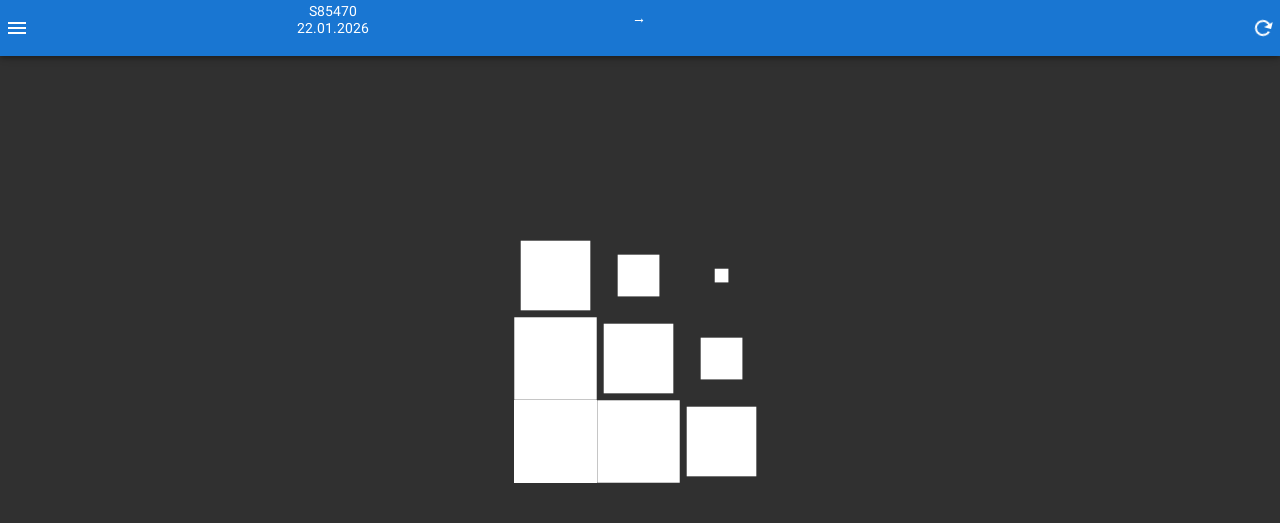

--- FILE ---
content_type: text/html; charset=UTF-8
request_url: https://bahn.expert/details/S85470/j/20260122-a5b6a27a-6810-3afc-a9a2-b3c2c0424b90
body_size: 8518
content:
<!DOCTYPE html><!DOCTYPE html><html class="dark" lang="de"><head><style data-emotion="css "></style><meta data-rh="" name="theme-color" content="#303030"/><meta data-rh="" name="apple-mobile-web-app-capable" content="yes"/><meta data-rh="" name="apple-mobile-web-app-status-bar-style" content="black-translucent"/><meta data-rh="" name="description" content="Dein Begleiter um Stressfrei Bahn zu fahren. Sucht die besten Informationen aus allen Quellen um dich ans Ziel zu bringen."/><meta data-rh="" name="keywords" content="marudor, Bahn, Experte, Zugabfahrten, Abfahrtstafel, BahnhofsAbfahrten, Zugabfahrtszeiten, Verspätung, Wagenreihung, ICE, Fernverkehr, Regionalverkehr"/><meta data-rh="" property="og:title" content="Bahn Experte"/><meta data-rh="" property="og:description" content="Dein Begleiter um Stressfrei Bahn zu fahren. Sucht die besten Informationen aus allen Quellen um dich ans Ziel zu bringen."/><meta charSet="UTF-8"/><meta name="viewport" content="initial-scale=1, width=device-width"/><script async="" defer="" data-api="https://bahn.expert/api/event" data-domain="bahn.expert" src="https://bahn.expert/js/script.js"></script><meta name="og:type" content="website"/><meta name="og:locale" content="de_DE"/><meta name="og:image" content="https://bahn.expert/android-chrome-384x384.png"/><meta name="robots" content="all"/><link rel="modulepreload" href="/assets/main-DeSDYdvz.js"/><link rel="modulepreload" href="/assets/j._journeyId-_eL88Pmn.js"/><link rel="modulepreload" href="/assets/index-K5RZYODX.js"/><link rel="modulepreload" href="/assets/Stop-D1juJPO8.js"/><link rel="modulepreload" href="/assets/Refresh-CNsyGpUp.js"/><link rel="modulepreload" href="/assets/Detail-CGeM-bao.js"/><link rel="modulepreload" href="/assets/Stack-DGfV8iBl.js"/><link rel="modulepreload" href="/assets/useQuery-DIyUKTZK.js"/><link rel="modulepreload" href="/assets/DetailsLink-BRhxI76x.js"/><link rel="modulepreload" href="/assets/BaseHeader-pTTi7j36.js"/><link rel="modulepreload" href="/assets/Error-D9O0muzP.js"/><link rel="modulepreload" href="/assets/constate-Br9ZW6u-.js"/><link rel="manifest" href="/manifest.json"/><link rel="apple-touch-icon" sizes="180x180" href="/apple-touch-icon.png"/><link rel="mask-icon" href="/safari-pinned.tab.svg" color="#000000"/><link rel="shortcut icon" href="/favicon.svg"/><link rel="canonical" href="/details/S85470/j/20260122-a5b6a27a-6810-3afc-a9a2-b3c2c0424b90"/><title>Bahn Experte</title><link rel="stylesheet" href="/roboto.css"/><link rel="stylesheet" href="/assets/Stop-kWVbv8B-.css" type="text/css"/><script>
			window.DISRUPTION=undefined;
			var themeMode = localStorage.getItem('mui-mode');
			if (!themeMode || themeMode === 'system') {
				themeMode = 'dark';
				localStorage.setItem('mui-mode', 'dark');
			}
			if (themeMode && document.documentElement) {
				document.documentElement.setAttribute('class', themeMode);
			}
			</script></head><body><script class='$tsr'>(self.$R=self.$R||{})["tsr"]=[];self.$_TSR={c:()=>{document.querySelectorAll(".\\$tsr").forEach(e=>{e.remove()})}};
;$_TSR["router"]=($R=>$R[0]={manifest:$R[1]={routes:$R[2]={__root__:$R[3]={preloads:$R[4]=["/assets/main-DeSDYdvz.js"],assets:$R[5]=[$R[6]={tag:"script",attrs:$R[7]={type:"module",suppressHydrationWarning:!0,async:!0},children:"import('/assets/main-DeSDYdvz.js')"}]},"/_abfahrten":$R[8]={preloads:$R[9]=["/assets/route-DrYyK93t.js","/assets/Refresh-CNsyGpUp.js","/assets/AbfahrtenProvider-bcanNaD2.js","/assets/BaseHeader-pTTi7j36.js","/assets/StopPlaceSearch-D0E4jK4l.js","/assets/Favorite-C5T_wH-z.js","/assets/FavoriteBorder-CLHXkQez.js","/assets/useQuery-DIyUKTZK.js","/assets/useFavs-BRSJgevv.js","/assets/constate-Br9ZW6u-.js"],assets:$R[10]=[]},"/routing":$R[11]={preloads:$R[12]=["/assets/route-BSKAnRZy.js","/assets/Favorite-C5T_wH-z.js","/assets/FavoriteBorder-CLHXkQez.js","/assets/BaseHeader-pTTi7j36.js","/assets/routingStore-BgwgAwup.js","/assets/Stack-DGfV8iBl.js"],assets:$R[13]=[]},"/trainRuns":$R[14]={preloads:$R[15]=["/assets/route-B1MhsODA.js","/assets/BaseHeader-pTTi7j36.js","/assets/trainRunStore-BqxJCb5t.js","/assets/Box-wpl5K8q7.js"],assets:$R[16]=[]},"/about":$R[17]={preloads:$R[18]=["/assets/about-C0vkS6zP.js","/assets/BaseHeader-pTTi7j36.js","/assets/Stack-DGfV8iBl.js"],assets:$R[19]=[]},"/_abfahrten/$stopPlace":$R[20]={preloads:$R[21]=["/assets/_stopPlace-BbHbto9J.js","/assets/Error-D9O0muzP.js","/assets/Detail-CGeM-bao.js","/assets/Stack-DGfV8iBl.js","/assets/Box-wpl5K8q7.js","/assets/DetailsLink-BRhxI76x.js"],assets:$R[22]=[]},"/_abfahrten/":$R[23]={preloads:$R[24]=["/assets/index-EqIqenRZ.js","/assets/Delete-aaAmONlQ.js","/assets/Stack-DGfV8iBl.js"],assets:$R[25]=[]},"/routing/":$R[26]={preloads:$R[27]=["/assets/index-DA2NaYsd.js","/assets/index-ZpWZPDt_.js","/assets/Delete-aaAmONlQ.js","/assets/index-mF6fwUVB.js","/assets/Detail-CGeM-bao.js","/assets/useQuery-DIyUKTZK.js","/assets/DetailsLink-BRhxI76x.js","/assets/Stop-D1juJPO8.js","/assets/constate-Br9ZW6u-.js","/assets/StopPlaceSearch-D0E4jK4l.js"],assets:$R[28]=[$R[29]={tag:"link",attrs:$R[30]={rel:"stylesheet",href:"/assets/Stop-kWVbv8B-.css",type:"text/css"}},$R[31]={tag:"link",attrs:$R[32]={rel:"stylesheet",href:"/assets/Stop-kWVbv8B-.css",type:"text/css"}}]},"/trainRuns/":$R[33]={preloads:$R[34]=["/assets/index-C2C-_zil.js","/assets/useQuery-DIyUKTZK.js","/assets/Stack-DGfV8iBl.js","/assets/DetailsLink-BRhxI76x.js","/assets/index-mF6fwUVB.js"],assets:$R[35]=[]},"/details/$train/$initialDeparture":$R[36]={preloads:$R[37]=["/assets/_initialDeparture-DtqBFgK5.js"],assets:$R[38]=[]},"/details/$train/":$R[39]={preloads:$R[40]=["/assets/index-DtqBFgK5.js"],assets:$R[41]=[]},"/details/$train/h/$jid":$R[42]={preloads:$R[43]=["/assets/h._jid-DQu0hyuu.js","/assets/index-K5RZYODX.js","/assets/Stop-D1juJPO8.js","/assets/Refresh-CNsyGpUp.js","/assets/Detail-CGeM-bao.js","/assets/Stack-DGfV8iBl.js","/assets/useQuery-DIyUKTZK.js","/assets/DetailsLink-BRhxI76x.js","/assets/BaseHeader-pTTi7j36.js","/assets/Error-D9O0muzP.js","/assets/constate-Br9ZW6u-.js"],assets:$R[44]=[$R[45]={tag:"link",attrs:$R[46]={rel:"stylesheet",href:"/assets/Stop-kWVbv8B-.css",type:"text/css"}},$R[47]={tag:"link",attrs:$R[48]={rel:"stylesheet",href:"/assets/Stop-kWVbv8B-.css",type:"text/css"}}]},"/details/$train/j/$journeyId":$R[49]={preloads:$R[50]=["/assets/j._journeyId-_eL88Pmn.js","/assets/index-K5RZYODX.js","/assets/Stop-D1juJPO8.js","/assets/Refresh-CNsyGpUp.js","/assets/Detail-CGeM-bao.js","/assets/Stack-DGfV8iBl.js","/assets/useQuery-DIyUKTZK.js","/assets/DetailsLink-BRhxI76x.js","/assets/BaseHeader-pTTi7j36.js","/assets/Error-D9O0muzP.js","/assets/constate-Br9ZW6u-.js"],assets:$R[51]=[$R[52]={tag:"link",attrs:$R[53]={rel:"stylesheet",href:"/assets/Stop-kWVbv8B-.css",type:"text/css"}},$R[54]={tag:"link",attrs:$R[55]={rel:"stylesheet",href:"/assets/Stop-kWVbv8B-.css",type:"text/css"}}]},"/routing/{-$start}/{-$destination}/{-$date}/{-$via}/":$R[56]={preloads:$R[57]=["/assets/index-gqObsqRz.js","/assets/index-ZpWZPDt_.js","/assets/Delete-aaAmONlQ.js","/assets/index-mF6fwUVB.js","/assets/Detail-CGeM-bao.js","/assets/useQuery-DIyUKTZK.js","/assets/DetailsLink-BRhxI76x.js","/assets/Stop-D1juJPO8.js","/assets/constate-Br9ZW6u-.js","/assets/StopPlaceSearch-D0E4jK4l.js"],assets:$R[58]=[$R[59]={tag:"link",attrs:$R[60]={rel:"stylesheet",href:"/assets/Stop-kWVbv8B-.css",type:"text/css"}},$R[61]={tag:"link",attrs:$R[62]={rel:"stylesheet",href:"/assets/Stop-kWVbv8B-.css",type:"text/css"}}]}},clientEntry:"/assets/main-DeSDYdvz.js"},matches:$R[63]=[$R[64]={i:"__root_",u:1769068986846,s:"success",ssr:!0},$R[65]={i:"/details/S85470/j/20260122-a5b6a27a-6810-3afc-a9a2-b3c2c0424b90",u:1769068986846,s:"success",l:$R[66]={meta:$R[67]={title:"S85470"}},ssr:!0}],lastMatchId:"/details/S85470/j/20260122-a5b6a27a-6810-3afc-a9a2-b3c2c0424b90",dehydratedData:$R[68]={queryClientState:$R[69]={mutations:$R[70]=[],queries:$R[71]=[]}}})($R["tsr"]);if (typeof $_TSR !== 'undefined') $_TSR.c()</script><a rel="me" style="display:none" href="https://chaos.social/@marudor"></a><style data-emotion="css-global 1oq545a">body{margin:0;font-family:Roboto,sans-serif;background-color:var(--mui-palette-background-default);color:var(--mui-palette-text-primary);}a{-webkit-text-decoration:none;text-decoration:none;color:var(--mui-palette-common-blue);}html,body{height:100%;}#app{display:-webkit-box;display:-webkit-flex;display:-ms-flexbox;display:flex;-webkit-flex-direction:column;-ms-flex-direction:column;flex-direction:column;height:100%;}.maplibregl-popup-content{color:black;}</style><style data-emotion="css depviu">@media print{.css-depviu{position:absolute!important;}}</style><style data-emotion="css nlgmj9">.css-nlgmj9{z-index:var(--mui-zIndex-drawer);}</style><style data-emotion="css 1axv1r4">.css-1axv1r4{top:-5em;height:5em;width:100%;position:fixed;z-index:99999;background:var(--mui-palette-background-default);}</style><div class="css-1axv1r4"></div><style data-emotion="css 1urzhcn">.css-1urzhcn{display:-webkit-box;display:-webkit-flex;display:-ms-flexbox;display:flex;-webkit-flex-direction:column;-ms-flex-direction:column;flex-direction:column;width:100%;box-sizing:border-box;-webkit-flex-shrink:0;-ms-flex-negative:0;flex-shrink:0;position:fixed;z-index:var(--mui-zIndex-appBar);top:0;left:auto;right:0;--AppBar-background:var(--mui-palette-primary-main);--AppBar-color:var(--mui-palette-primary-contrastText);background-color:var(--AppBar-background);color:var(--AppBar-color);background-image:unset;}@media print{.css-1urzhcn{position:absolute;}}</style><style data-emotion="css 1l20kdt">.css-1l20kdt{background-color:var(--mui-palette-background-paper);color:var(--mui-palette-text-primary);-webkit-transition:box-shadow 300ms cubic-bezier(0.4, 0, 0.2, 1) 0ms;transition:box-shadow 300ms cubic-bezier(0.4, 0, 0.2, 1) 0ms;box-shadow:var(--Paper-shadow);background-image:var(--Paper-overlay);display:-webkit-box;display:-webkit-flex;display:-ms-flexbox;display:flex;-webkit-flex-direction:column;-ms-flex-direction:column;flex-direction:column;width:100%;box-sizing:border-box;-webkit-flex-shrink:0;-ms-flex-negative:0;flex-shrink:0;position:fixed;z-index:var(--mui-zIndex-appBar);top:0;left:auto;right:0;--AppBar-background:var(--mui-palette-primary-main);--AppBar-color:var(--mui-palette-primary-contrastText);background-color:var(--AppBar-background);color:var(--AppBar-color);background-image:unset;}@media print{.css-1l20kdt{position:absolute;}}</style><header class="MuiPaper-root MuiPaper-elevation MuiPaper-elevation4 MuiAppBar-root MuiAppBar-colorPrimary MuiAppBar-positionFixed mui-fixed css-1l20kdt" style="--Paper-shadow:var(--mui-shadows-4);--Paper-overlay:var(--mui-overlays-4)"><style data-emotion="css saa8yn">.css-saa8yn{position:relative;display:-webkit-box;display:-webkit-flex;display:-ms-flexbox;display:flex;-webkit-align-items:center;-webkit-box-align:center;-ms-flex-align:center;align-items:center;min-height:56px;height:3.5em!important;min-height:3.5em!important;}@media (min-width:0px){@media (orientation: landscape){.css-saa8yn{min-height:48px;}}}@media (min-width:600px){.css-saa8yn{min-height:64px;}}</style><div class="MuiToolbar-root MuiToolbar-regular css-saa8yn"><style data-emotion="css nabefo">.css-nabefo{text-align:center;-webkit-flex:0 0 auto;-ms-flex:0 0 auto;flex:0 0 auto;font-size:1.5rem;padding:8px;border-radius:50%;color:var(--mui-palette-action-active);-webkit-transition:background-color 150ms cubic-bezier(0.4, 0, 0.2, 1) 0ms;transition:background-color 150ms cubic-bezier(0.4, 0, 0.2, 1) 0ms;--IconButton-hoverBg:rgba(var(--mui-palette-action-activeChannel) / calc(var(--mui-palette-action-hoverOpacity)));color:inherit;padding:5px;font-size:1.125rem;}.css-nabefo:hover{background-color:var(--IconButton-hoverBg);}@media (hover: none){.css-nabefo:hover{background-color:transparent;}}.css-nabefo.Mui-disabled{background-color:transparent;color:var(--mui-palette-action-disabled);}.css-nabefo.MuiIconButton-loading{color:transparent;}</style><style data-emotion="css digipc">.css-digipc{display:-webkit-inline-box;display:-webkit-inline-flex;display:-ms-inline-flexbox;display:inline-flex;-webkit-align-items:center;-webkit-box-align:center;-ms-flex-align:center;align-items:center;-webkit-box-pack:center;-ms-flex-pack:center;-webkit-justify-content:center;justify-content:center;position:relative;box-sizing:border-box;-webkit-tap-highlight-color:transparent;background-color:transparent;outline:0;border:0;margin:0;border-radius:0;padding:0;cursor:pointer;-webkit-user-select:none;-moz-user-select:none;-ms-user-select:none;user-select:none;vertical-align:middle;-moz-appearance:none;-webkit-appearance:none;-webkit-text-decoration:none;text-decoration:none;color:inherit;text-align:center;-webkit-flex:0 0 auto;-ms-flex:0 0 auto;flex:0 0 auto;font-size:1.5rem;padding:8px;border-radius:50%;color:var(--mui-palette-action-active);-webkit-transition:background-color 150ms cubic-bezier(0.4, 0, 0.2, 1) 0ms;transition:background-color 150ms cubic-bezier(0.4, 0, 0.2, 1) 0ms;--IconButton-hoverBg:rgba(var(--mui-palette-action-activeChannel) / calc(var(--mui-palette-action-hoverOpacity)));color:inherit;padding:5px;font-size:1.125rem;}.css-digipc::-moz-focus-inner{border-style:none;}.css-digipc.Mui-disabled{pointer-events:none;cursor:default;}@media print{.css-digipc{-webkit-print-color-adjust:exact;color-adjust:exact;}}.css-digipc:hover{background-color:var(--IconButton-hoverBg);}@media (hover: none){.css-digipc:hover{background-color:transparent;}}.css-digipc.Mui-disabled{background-color:transparent;color:var(--mui-palette-action-disabled);}.css-digipc.MuiIconButton-loading{color:transparent;}</style><button class="MuiButtonBase-root MuiIconButton-root MuiIconButton-colorInherit MuiIconButton-sizeSmall css-digipc" tabindex="0" type="button" aria-label="Menu"><style data-emotion="css iguwhy">.css-iguwhy{-webkit-user-select:none;-moz-user-select:none;-ms-user-select:none;user-select:none;width:1em;height:1em;display:inline-block;-webkit-flex-shrink:0;-ms-flex-negative:0;flex-shrink:0;-webkit-transition:fill 300ms cubic-bezier(0.4, 0, 0.2, 1) 0ms;transition:fill 300ms cubic-bezier(0.4, 0, 0.2, 1) 0ms;fill:currentColor;font-size:1.5rem;}</style><svg class="MuiSvgIcon-root MuiSvgIcon-fontSizeMedium css-iguwhy" focusable="false" aria-hidden="true" viewBox="0 0 24 24"><path d="M3 18h18v-2H3zm0-5h18v-2H3zm0-7v2h18V6z"></path></svg></button><style data-emotion="css nmy0rr">.css-nmy0rr{font-size:90%;width:100%;display:grid;grid-template-columns:1fr min-content 1fr;grid-template-rows:1fr 1fr 1fr;grid-template-areas:'p a g' 'd a g' 'o o o';-webkit-align-items:center;-webkit-box-align:center;-ms-flex-align:center;align-items:center;justify-items:center;}</style><div class="css-nmy0rr"><style data-emotion="css 1po4kfd">.css-1po4kfd{overflow:hidden;max-width:100%;text-overflow:ellipsis;white-space:nowrap;}</style><span class="css-1po4kfd"><span>S85470</span></span><style data-emotion="css rfn6u6">.css-rfn6u6{overflow:hidden;max-width:100%;text-overflow:ellipsis;white-space:nowrap;display:-webkit-box;display:-webkit-flex;display:-ms-flexbox;display:flex;-webkit-align-items:center;-webkit-box-align:center;-ms-flex-align:center;align-items:center;grid-area:d;}</style><span class="css-rfn6u6">22.01.2026</span><style data-emotion="css qcgdwm">.css-qcgdwm{grid-area:a;margin-right:0.2em;}</style><span class="css-qcgdwm"> → </span></div><button class="MuiButtonBase-root MuiIconButton-root MuiIconButton-colorInherit MuiIconButton-sizeSmall css-digipc" tabindex="0" type="button" aria-label="refresh"><style data-emotion="css zaged6 animation-u07e3c">.css-zaged6{-webkit-animation:animation-u07e3c 2s infinite ease-in-out;animation:animation-u07e3c 2s infinite ease-in-out;}@-webkit-keyframes animation-u07e3c{from{-webkit-transform:rotate(0deg);-moz-transform:rotate(0deg);-ms-transform:rotate(0deg);transform:rotate(0deg);}to{-webkit-transform:rotate(360deg);-moz-transform:rotate(360deg);-ms-transform:rotate(360deg);transform:rotate(360deg);}}@keyframes animation-u07e3c{from{-webkit-transform:rotate(0deg);-moz-transform:rotate(0deg);-ms-transform:rotate(0deg);transform:rotate(0deg);}to{-webkit-transform:rotate(360deg);-moz-transform:rotate(360deg);-ms-transform:rotate(360deg);transform:rotate(360deg);}}</style><style data-emotion="css dduoor">.css-dduoor{-webkit-user-select:none;-moz-user-select:none;-ms-user-select:none;user-select:none;width:1em;height:1em;display:inline-block;-webkit-flex-shrink:0;-ms-flex-negative:0;flex-shrink:0;-webkit-transition:fill 300ms cubic-bezier(0.4, 0, 0.2, 1) 0ms;transition:fill 300ms cubic-bezier(0.4, 0, 0.2, 1) 0ms;fill:currentColor;font-size:1.5rem;-webkit-animation:animation-u07e3c 2s infinite ease-in-out;animation:animation-u07e3c 2s infinite ease-in-out;}</style><svg class="MuiSvgIcon-root MuiSvgIcon-fontSizeMedium css-dduoor" focusable="false" aria-hidden="true" viewBox="0 0 24 24"><path d="M17.65 6.35C16.2 4.9 14.21 4 12 4c-4.42 0-7.99 3.58-7.99 8s3.57 8 7.99 8c3.73 0 6.84-2.55 7.73-6h-2.08c-.82 2.33-3.04 4-5.65 4-3.31 0-6-2.69-6-6s2.69-6 6-6c1.66 0 3.14.69 4.22 1.78L13 11h7V4z"></path></svg></button></div></header><style data-emotion="css o5q8sw">.css-o5q8sw{min-height:calc(var(--mui-shape-headerSpacing) + 0em);}</style><div class="css-o5q8sw"></div><div><style data-emotion="css hnfv1r animation-1oc6hrn">.css-hnfv1r{top:0;left:0;bottom:0;right:0;width:35vmin;height:35vmin;margin:auto;position:absolute;}.css-hnfv1r>div{width:33%;height:33%;background-color:var(--mui-palette-text-primary);float:left;-webkit-animation:animation-1oc6hrn 1.3s infinite ease-in-out;animation:animation-1oc6hrn 1.3s infinite ease-in-out;}.css-hnfv1r>div:nth-of-type(1){-webkit-animation-delay:0.2s;animation-delay:0.2s;}.css-hnfv1r>div:nth-of-type(2){-webkit-animation-delay:0.3s;animation-delay:0.3s;}.css-hnfv1r>div:nth-of-type(3){-webkit-animation-delay:0.4s;animation-delay:0.4s;}.css-hnfv1r>div:nth-of-type(4){-webkit-animation-delay:0.1s;animation-delay:0.1s;}.css-hnfv1r>div:nth-of-type(5){-webkit-animation-delay:0.2s;animation-delay:0.2s;}.css-hnfv1r>div:nth-of-type(6){-webkit-animation-delay:0.3s;animation-delay:0.3s;}.css-hnfv1r>div:nth-of-type(7){-webkit-animation-delay:0s;animation-delay:0s;}.css-hnfv1r>div:nth-of-type(8){-webkit-animation-delay:0.1s;animation-delay:0.1s;}.css-hnfv1r>div:nth-of-type(9){-webkit-animation-delay:0.2s;animation-delay:0.2s;}@-webkit-keyframes animation-1oc6hrn{0%,70%,100%{-webkit-transform:scale3d(1,1,1);-moz-transform:scale3d(1,1,1);-ms-transform:scale3d(1,1,1);transform:scale3d(1,1,1);}35%{-webkit-transform:scale3d(0,0,1);-moz-transform:scale3d(0,0,1);-ms-transform:scale3d(0,0,1);transform:scale3d(0,0,1);}}@keyframes animation-1oc6hrn{0%,70%,100%{-webkit-transform:scale3d(1,1,1);-moz-transform:scale3d(1,1,1);-ms-transform:scale3d(1,1,1);transform:scale3d(1,1,1);}35%{-webkit-transform:scale3d(0,0,1);-moz-transform:scale3d(0,0,1);-ms-transform:scale3d(0,0,1);transform:scale3d(0,0,1);}}</style><div class="css-hnfv1r"><div></div><div></div><div></div><div></div><div></div><div></div><div></div><div></div><div></div></div></div><script type="module" async="">import('/assets/main-DeSDYdvz.js')</script><style data-emotion="css-global 15ve8ct">:root{--mui-spacing:8px;--mui-shape-borderRadius:4px;--mui-shape-headerSpacing:3.5em;--mui-shadows-0:none;--mui-shadows-1:0px 2px 1px -1px rgba(0,0,0,0.2),0px 1px 1px 0px rgba(0,0,0,0.14),0px 1px 3px 0px rgba(0,0,0,0.12);--mui-shadows-2:0px 3px 1px -2px rgba(0,0,0,0.2),0px 2px 2px 0px rgba(0,0,0,0.14),0px 1px 5px 0px rgba(0,0,0,0.12);--mui-shadows-3:0px 3px 3px -2px rgba(0,0,0,0.2),0px 3px 4px 0px rgba(0,0,0,0.14),0px 1px 8px 0px rgba(0,0,0,0.12);--mui-shadows-4:0px 2px 4px -1px rgba(0,0,0,0.2),0px 4px 5px 0px rgba(0,0,0,0.14),0px 1px 10px 0px rgba(0,0,0,0.12);--mui-shadows-5:0px 3px 5px -1px rgba(0,0,0,0.2),0px 5px 8px 0px rgba(0,0,0,0.14),0px 1px 14px 0px rgba(0,0,0,0.12);--mui-shadows-6:0px 3px 5px -1px rgba(0,0,0,0.2),0px 6px 10px 0px rgba(0,0,0,0.14),0px 1px 18px 0px rgba(0,0,0,0.12);--mui-shadows-7:0px 4px 5px -2px rgba(0,0,0,0.2),0px 7px 10px 1px rgba(0,0,0,0.14),0px 2px 16px 1px rgba(0,0,0,0.12);--mui-shadows-8:0px 5px 5px -3px rgba(0,0,0,0.2),0px 8px 10px 1px rgba(0,0,0,0.14),0px 3px 14px 2px rgba(0,0,0,0.12);--mui-shadows-9:0px 5px 6px -3px rgba(0,0,0,0.2),0px 9px 12px 1px rgba(0,0,0,0.14),0px 3px 16px 2px rgba(0,0,0,0.12);--mui-shadows-10:0px 6px 6px -3px rgba(0,0,0,0.2),0px 10px 14px 1px rgba(0,0,0,0.14),0px 4px 18px 3px rgba(0,0,0,0.12);--mui-shadows-11:0px 6px 7px -4px rgba(0,0,0,0.2),0px 11px 15px 1px rgba(0,0,0,0.14),0px 4px 20px 3px rgba(0,0,0,0.12);--mui-shadows-12:0px 7px 8px -4px rgba(0,0,0,0.2),0px 12px 17px 2px rgba(0,0,0,0.14),0px 5px 22px 4px rgba(0,0,0,0.12);--mui-shadows-13:0px 7px 8px -4px rgba(0,0,0,0.2),0px 13px 19px 2px rgba(0,0,0,0.14),0px 5px 24px 4px rgba(0,0,0,0.12);--mui-shadows-14:0px 7px 9px -4px rgba(0,0,0,0.2),0px 14px 21px 2px rgba(0,0,0,0.14),0px 5px 26px 4px rgba(0,0,0,0.12);--mui-shadows-15:0px 8px 9px -5px rgba(0,0,0,0.2),0px 15px 22px 2px rgba(0,0,0,0.14),0px 6px 28px 5px rgba(0,0,0,0.12);--mui-shadows-16:0px 8px 10px -5px rgba(0,0,0,0.2),0px 16px 24px 2px rgba(0,0,0,0.14),0px 6px 30px 5px rgba(0,0,0,0.12);--mui-shadows-17:0px 8px 11px -5px rgba(0,0,0,0.2),0px 17px 26px 2px rgba(0,0,0,0.14),0px 6px 32px 5px rgba(0,0,0,0.12);--mui-shadows-18:0px 9px 11px -5px rgba(0,0,0,0.2),0px 18px 28px 2px rgba(0,0,0,0.14),0px 7px 34px 6px rgba(0,0,0,0.12);--mui-shadows-19:0px 9px 12px -6px rgba(0,0,0,0.2),0px 19px 29px 2px rgba(0,0,0,0.14),0px 7px 36px 6px rgba(0,0,0,0.12);--mui-shadows-20:0px 10px 13px -6px rgba(0,0,0,0.2),0px 20px 31px 3px rgba(0,0,0,0.14),0px 8px 38px 7px rgba(0,0,0,0.12);--mui-shadows-21:0px 10px 13px -6px rgba(0,0,0,0.2),0px 21px 33px 3px rgba(0,0,0,0.14),0px 8px 40px 7px rgba(0,0,0,0.12);--mui-shadows-22:0px 10px 14px -6px rgba(0,0,0,0.2),0px 22px 35px 3px rgba(0,0,0,0.14),0px 8px 42px 7px rgba(0,0,0,0.12);--mui-shadows-23:0px 11px 14px -7px rgba(0,0,0,0.2),0px 23px 36px 3px rgba(0,0,0,0.14),0px 9px 44px 8px rgba(0,0,0,0.12);--mui-shadows-24:0px 11px 15px -7px rgba(0,0,0,0.2),0px 24px 38px 3px rgba(0,0,0,0.14),0px 9px 46px 8px rgba(0,0,0,0.12);--mui-zIndex-mobileStepper:1000;--mui-zIndex-fab:1050;--mui-zIndex-speedDial:1050;--mui-zIndex-appBar:1100;--mui-zIndex-drawer:1200;--mui-zIndex-modal:1300;--mui-zIndex-snackbar:1400;--mui-zIndex-tooltip:1500;--mui-font-h1:300 6rem/1.167 "Roboto","Helvetica","Arial",sans-serif;--mui-font-h2:300 3.75rem/1.2 "Roboto","Helvetica","Arial",sans-serif;--mui-font-h3:400 3rem/1.167 "Roboto","Helvetica","Arial",sans-serif;--mui-font-h4:400 2.125rem/1.235 "Roboto","Helvetica","Arial",sans-serif;--mui-font-h5:400 1.5rem/1.334 "Roboto","Helvetica","Arial",sans-serif;--mui-font-h6:500 1.25rem/1.6 "Roboto","Helvetica","Arial",sans-serif;--mui-font-subtitle1:400 1rem/1.75 "Roboto","Helvetica","Arial",sans-serif;--mui-font-subtitle2:500 0.875rem/1.57 "Roboto","Helvetica","Arial",sans-serif;--mui-font-body1:400 1rem/1.5 "Roboto","Helvetica","Arial",sans-serif;--mui-font-body2:400 0.875rem/1.43 "Roboto","Helvetica","Arial",sans-serif;--mui-font-button:500 0.875rem/1.75 "Roboto","Helvetica","Arial",sans-serif;--mui-font-caption:400 0.75rem/1.66 "Roboto","Helvetica","Arial",sans-serif;--mui-font-overline:400 0.75rem/2.66 "Roboto","Helvetica","Arial",sans-serif;--mui-font-inherit:inherit inherit/inherit inherit;}.dark{--mui-overlays-0:none;--mui-overlays-1:linear-gradient(rgba(255 255 255 / 0.051), rgba(255 255 255 / 0.051));--mui-overlays-2:linear-gradient(rgba(255 255 255 / 0.069), rgba(255 255 255 / 0.069));--mui-overlays-3:linear-gradient(rgba(255 255 255 / 0.082), rgba(255 255 255 / 0.082));--mui-overlays-4:linear-gradient(rgba(255 255 255 / 0.092), rgba(255 255 255 / 0.092));--mui-overlays-5:linear-gradient(rgba(255 255 255 / 0.101), rgba(255 255 255 / 0.101));--mui-overlays-6:linear-gradient(rgba(255 255 255 / 0.108), rgba(255 255 255 / 0.108));--mui-overlays-7:linear-gradient(rgba(255 255 255 / 0.114), rgba(255 255 255 / 0.114));--mui-overlays-8:linear-gradient(rgba(255 255 255 / 0.119), rgba(255 255 255 / 0.119));--mui-overlays-9:linear-gradient(rgba(255 255 255 / 0.124), rgba(255 255 255 / 0.124));--mui-overlays-10:linear-gradient(rgba(255 255 255 / 0.128), rgba(255 255 255 / 0.128));--mui-overlays-11:linear-gradient(rgba(255 255 255 / 0.132), rgba(255 255 255 / 0.132));--mui-overlays-12:linear-gradient(rgba(255 255 255 / 0.135), rgba(255 255 255 / 0.135));--mui-overlays-13:linear-gradient(rgba(255 255 255 / 0.139), rgba(255 255 255 / 0.139));--mui-overlays-14:linear-gradient(rgba(255 255 255 / 0.142), rgba(255 255 255 / 0.142));--mui-overlays-15:linear-gradient(rgba(255 255 255 / 0.145), rgba(255 255 255 / 0.145));--mui-overlays-16:linear-gradient(rgba(255 255 255 / 0.147), rgba(255 255 255 / 0.147));--mui-overlays-17:linear-gradient(rgba(255 255 255 / 0.15), rgba(255 255 255 / 0.15));--mui-overlays-18:linear-gradient(rgba(255 255 255 / 0.152), rgba(255 255 255 / 0.152));--mui-overlays-19:linear-gradient(rgba(255 255 255 / 0.155), rgba(255 255 255 / 0.155));--mui-overlays-20:linear-gradient(rgba(255 255 255 / 0.157), rgba(255 255 255 / 0.157));--mui-overlays-21:linear-gradient(rgba(255 255 255 / 0.159), rgba(255 255 255 / 0.159));--mui-overlays-22:linear-gradient(rgba(255 255 255 / 0.161), rgba(255 255 255 / 0.161));--mui-overlays-23:linear-gradient(rgba(255 255 255 / 0.163), rgba(255 255 255 / 0.163));--mui-overlays-24:linear-gradient(rgba(255 255 255 / 0.165), rgba(255 255 255 / 0.165));--mui-palette-AppBar-darkBg:var(--mui-palette-background-paper, #121212);--mui-palette-AppBar-darkColor:var(--mui-palette-text-primary, #fff);}:root,.dark{-webkit-print-color-scheme:dark;color-scheme:dark;--mui-palette-background-default:#303030;--mui-palette-background-paper:#121212;--mui-palette-background-defaultChannel:48 48 48;--mui-palette-background-paperChannel:18 18 18;--mui-palette-common-pride:linear-gradient(180deg, #FE0000 16.66%,#FD8C00 16.66%, 33.32%,#FFE500 33.32%, 49.98%,#119F0B 49.98%, 66.64%,#0644B3 66.64%, 83.3%,#C22EDC 83.3%);--mui-palette-common-red:#ff1744;--mui-palette-common-redContrast:#fff;--mui-palette-common-green:#9ccc65;--mui-palette-common-greenContrast:rgba(0, 0, 0, 0.87);--mui-palette-common-yellow:#ffee58;--mui-palette-common-yellowContrast:rgba(0, 0, 0, 0.87);--mui-palette-common-orange:#ffa726;--mui-palette-common-orangeContrast:rgba(0, 0, 0, 0.87);--mui-palette-common-blue:#42a5f5;--mui-palette-common-blueContrast:rgba(0, 0, 0, 0.87);--mui-palette-common-shadedBackground:rgb(89, 89, 89);--mui-palette-common-doubleShadedBackground:rgb(122, 122, 122);--mui-palette-common-transparentBackground:rgba(0, 0, 0, 0.55);--mui-palette-common-black:#000;--mui-palette-common-white:#fff;--mui-palette-common-background:#000;--mui-palette-common-onBackground:#fff;--mui-palette-common-backgroundChannel:0 0 0;--mui-palette-common-onBackgroundChannel:255 255 255;--mui-palette-primary-main:#1976d2;--mui-palette-primary-light:rgb(71, 145, 219);--mui-palette-primary-dark:rgb(17, 82, 147);--mui-palette-primary-contrastText:#fff;--mui-palette-primary-mainChannel:25 118 210;--mui-palette-primary-lightChannel:71 145 219;--mui-palette-primary-darkChannel:17 82 147;--mui-palette-primary-contrastTextChannel:255 255 255;--mui-palette-secondary-main:#d500f9;--mui-palette-secondary-light:rgb(221, 51, 250);--mui-palette-secondary-dark:rgb(149, 0, 174);--mui-palette-secondary-contrastText:#fff;--mui-palette-secondary-mainChannel:213 0 249;--mui-palette-secondary-lightChannel:221 51 250;--mui-palette-secondary-darkChannel:149 0 174;--mui-palette-secondary-contrastTextChannel:255 255 255;--mui-palette-error-main:#f44336;--mui-palette-error-light:#e57373;--mui-palette-error-dark:#d32f2f;--mui-palette-error-contrastText:#fff;--mui-palette-error-mainChannel:244 67 54;--mui-palette-error-lightChannel:229 115 115;--mui-palette-error-darkChannel:211 47 47;--mui-palette-error-contrastTextChannel:255 255 255;--mui-palette-warning-main:#ffa726;--mui-palette-warning-light:#ffb74d;--mui-palette-warning-dark:#f57c00;--mui-palette-warning-contrastText:rgba(0, 0, 0, 0.87);--mui-palette-warning-mainChannel:255 167 38;--mui-palette-warning-lightChannel:255 183 77;--mui-palette-warning-darkChannel:245 124 0;--mui-palette-warning-contrastTextChannel:0 0 0;--mui-palette-info-main:#29b6f6;--mui-palette-info-light:#4fc3f7;--mui-palette-info-dark:#0288d1;--mui-palette-info-contrastText:rgba(0, 0, 0, 0.87);--mui-palette-info-mainChannel:41 182 246;--mui-palette-info-lightChannel:79 195 247;--mui-palette-info-darkChannel:2 136 209;--mui-palette-info-contrastTextChannel:0 0 0;--mui-palette-success-main:#66bb6a;--mui-palette-success-light:#81c784;--mui-palette-success-dark:#388e3c;--mui-palette-success-contrastText:rgba(0, 0, 0, 0.87);--mui-palette-success-mainChannel:102 187 106;--mui-palette-success-lightChannel:129 199 132;--mui-palette-success-darkChannel:56 142 60;--mui-palette-success-contrastTextChannel:0 0 0;--mui-palette-grey-50:#fafafa;--mui-palette-grey-100:#f5f5f5;--mui-palette-grey-200:#eeeeee;--mui-palette-grey-300:#e0e0e0;--mui-palette-grey-400:#bdbdbd;--mui-palette-grey-500:#9e9e9e;--mui-palette-grey-600:#757575;--mui-palette-grey-700:#616161;--mui-palette-grey-800:#424242;--mui-palette-grey-900:#212121;--mui-palette-grey-A100:#f5f5f5;--mui-palette-grey-A200:#eeeeee;--mui-palette-grey-A400:#bdbdbd;--mui-palette-grey-A700:#616161;--mui-palette-text-primary:#fff;--mui-palette-text-secondary:rgba(255, 255, 255, 0.7);--mui-palette-text-disabled:rgba(255, 255, 255, 0.5);--mui-palette-text-icon:rgba(255, 255, 255, 0.5);--mui-palette-text-primaryChannel:255 255 255;--mui-palette-text-secondaryChannel:255 255 255;--mui-palette-divider:rgba(255, 255, 255, 0.12);--mui-palette-action-active:#fff;--mui-palette-action-hover:rgba(255, 255, 255, 0.08);--mui-palette-action-hoverOpacity:0.08;--mui-palette-action-selected:rgba(255, 255, 255, 0.16);--mui-palette-action-selectedOpacity:0.16;--mui-palette-action-disabled:rgba(255, 255, 255, 0.3);--mui-palette-action-disabledBackground:rgba(255, 255, 255, 0.12);--mui-palette-action-disabledOpacity:0.38;--mui-palette-action-focus:rgba(255, 255, 255, 0.12);--mui-palette-action-focusOpacity:0.12;--mui-palette-action-activatedOpacity:0.24;--mui-palette-action-activeChannel:255 255 255;--mui-palette-action-selectedChannel:255 255 255;--mui-palette-Alert-errorColor:rgb(244, 199, 199);--mui-palette-Alert-infoColor:rgb(184, 231, 251);--mui-palette-Alert-successColor:rgb(204, 232, 205);--mui-palette-Alert-warningColor:rgb(255, 226, 183);--mui-palette-Alert-errorFilledBg:var(--mui-palette-error-dark, #d32f2f);--mui-palette-Alert-infoFilledBg:var(--mui-palette-info-dark, #0288d1);--mui-palette-Alert-successFilledBg:var(--mui-palette-success-dark, #388e3c);--mui-palette-Alert-warningFilledBg:var(--mui-palette-warning-dark, #f57c00);--mui-palette-Alert-errorFilledColor:#fff;--mui-palette-Alert-infoFilledColor:#fff;--mui-palette-Alert-successFilledColor:#fff;--mui-palette-Alert-warningFilledColor:rgba(0, 0, 0, 0.87);--mui-palette-Alert-errorStandardBg:rgb(22, 11, 11);--mui-palette-Alert-infoStandardBg:rgb(7, 19, 24);--mui-palette-Alert-successStandardBg:rgb(12, 19, 13);--mui-palette-Alert-warningStandardBg:rgb(25, 18, 7);--mui-palette-Alert-errorIconColor:var(--mui-palette-error-main, #f44336);--mui-palette-Alert-infoIconColor:var(--mui-palette-info-main, #29b6f6);--mui-palette-Alert-successIconColor:var(--mui-palette-success-main, #66bb6a);--mui-palette-Alert-warningIconColor:var(--mui-palette-warning-main, #ffa726);--mui-palette-AppBar-defaultBg:var(--mui-palette-grey-900, #212121);--mui-palette-Avatar-defaultBg:var(--mui-palette-grey-600, #757575);--mui-palette-Button-inheritContainedBg:var(--mui-palette-grey-800, #424242);--mui-palette-Button-inheritContainedHoverBg:var(--mui-palette-grey-700, #616161);--mui-palette-Chip-defaultBorder:var(--mui-palette-grey-700, #616161);--mui-palette-Chip-defaultAvatarColor:var(--mui-palette-grey-300, #e0e0e0);--mui-palette-Chip-defaultIconColor:var(--mui-palette-grey-300, #e0e0e0);--mui-palette-FilledInput-bg:rgba(255, 255, 255, 0.09);--mui-palette-FilledInput-hoverBg:rgba(255, 255, 255, 0.13);--mui-palette-FilledInput-disabledBg:rgba(255, 255, 255, 0.12);--mui-palette-LinearProgress-primaryBg:rgb(12, 59, 105);--mui-palette-LinearProgress-secondaryBg:rgb(106, 0, 124);--mui-palette-LinearProgress-errorBg:rgb(122, 33, 27);--mui-palette-LinearProgress-infoBg:rgb(20, 91, 123);--mui-palette-LinearProgress-successBg:rgb(51, 93, 53);--mui-palette-LinearProgress-warningBg:rgb(127, 83, 19);--mui-palette-Skeleton-bg:rgba(var(--mui-palette-text-primaryChannel, undefined) / 0.13);--mui-palette-Slider-primaryTrack:rgb(12, 59, 105);--mui-palette-Slider-secondaryTrack:rgb(106, 0, 124);--mui-palette-Slider-errorTrack:rgb(122, 33, 27);--mui-palette-Slider-infoTrack:rgb(20, 91, 123);--mui-palette-Slider-successTrack:rgb(51, 93, 53);--mui-palette-Slider-warningTrack:rgb(127, 83, 19);--mui-palette-SnackbarContent-bg:rgb(250, 250, 250);--mui-palette-SnackbarContent-color:rgba(0, 0, 0, 0.87);--mui-palette-SpeedDialAction-fabHoverBg:rgb(53, 53, 53);--mui-palette-StepConnector-border:var(--mui-palette-grey-600, #757575);--mui-palette-StepContent-border:var(--mui-palette-grey-600, #757575);--mui-palette-Switch-defaultColor:var(--mui-palette-grey-300, #e0e0e0);--mui-palette-Switch-defaultDisabledColor:var(--mui-palette-grey-600, #757575);--mui-palette-Switch-primaryDisabledColor:rgb(11, 53, 94);--mui-palette-Switch-secondaryDisabledColor:rgb(95, 0, 112);--mui-palette-Switch-errorDisabledColor:rgb(109, 30, 24);--mui-palette-Switch-infoDisabledColor:rgb(18, 81, 110);--mui-palette-Switch-successDisabledColor:rgb(45, 84, 47);--mui-palette-Switch-warningDisabledColor:rgb(114, 75, 17);--mui-palette-TableCell-border:rgba(81, 81, 81, 1);--mui-palette-Tooltip-bg:rgba(97, 97, 97, 0.92);--mui-palette-dividerChannel:255 255 255;--mui-opacity-inputPlaceholder:0.5;--mui-opacity-inputUnderline:0.7;--mui-opacity-switchTrackDisabled:0.2;--mui-opacity-switchTrack:0.3;}.light{-webkit-print-color-scheme:light;color-scheme:light;--mui-palette-common-black:#000;--mui-palette-common-white:#fff;--mui-palette-common-pride:linear-gradient(180deg, #FE0000 16.66%,#FD8C00 16.66%, 33.32%,#FFE500 33.32%, 49.98%,#119F0B 49.98%, 66.64%,#0644B3 66.64%, 83.3%,#C22EDC 83.3%);--mui-palette-common-red:#d32f2f;--mui-palette-common-redContrast:#fff;--mui-palette-common-green:#2e7d32;--mui-palette-common-greenContrast:#fff;--mui-palette-common-yellow:#fdd835;--mui-palette-common-yellowContrast:rgba(0, 0, 0, 0.87);--mui-palette-common-orange:#ffa726;--mui-palette-common-orangeContrast:rgba(0, 0, 0, 0.87);--mui-palette-common-blue:#283593;--mui-palette-common-blueContrast:#fff;--mui-palette-common-shadedBackground:rgb(175, 175, 175);--mui-palette-common-doubleShadedBackground:rgb(122, 122, 122);--mui-palette-common-transparentBackground:rgba(255, 255, 255, 0.55);--mui-palette-common-background:#fff;--mui-palette-common-onBackground:#000;--mui-palette-common-backgroundChannel:255 255 255;--mui-palette-common-onBackgroundChannel:0 0 0;--mui-palette-primary-main:#42a5f5;--mui-palette-primary-light:rgb(103, 183, 247);--mui-palette-primary-dark:rgb(46, 115, 171);--mui-palette-primary-contrastText:rgba(0, 0, 0, 0.87);--mui-palette-primary-mainChannel:66 165 245;--mui-palette-primary-lightChannel:103 183 247;--mui-palette-primary-darkChannel:46 115 171;--mui-palette-primary-contrastTextChannel:0 0 0;--mui-palette-secondary-main:#ab47bc;--mui-palette-secondary-light:rgb(187, 107, 201);--mui-palette-secondary-dark:rgb(119, 49, 131);--mui-palette-secondary-contrastText:#fff;--mui-palette-secondary-mainChannel:171 71 188;--mui-palette-secondary-lightChannel:187 107 201;--mui-palette-secondary-darkChannel:119 49 131;--mui-palette-secondary-contrastTextChannel:255 255 255;--mui-palette-error-main:#d32f2f;--mui-palette-error-light:#ef5350;--mui-palette-error-dark:#c62828;--mui-palette-error-contrastText:#fff;--mui-palette-error-mainChannel:211 47 47;--mui-palette-error-lightChannel:239 83 80;--mui-palette-error-darkChannel:198 40 40;--mui-palette-error-contrastTextChannel:255 255 255;--mui-palette-warning-main:#ed6c02;--mui-palette-warning-light:#ff9800;--mui-palette-warning-dark:#e65100;--mui-palette-warning-contrastText:#fff;--mui-palette-warning-mainChannel:237 108 2;--mui-palette-warning-lightChannel:255 152 0;--mui-palette-warning-darkChannel:230 81 0;--mui-palette-warning-contrastTextChannel:255 255 255;--mui-palette-info-main:#0288d1;--mui-palette-info-light:#03a9f4;--mui-palette-info-dark:#01579b;--mui-palette-info-contrastText:#fff;--mui-palette-info-mainChannel:2 136 209;--mui-palette-info-lightChannel:3 169 244;--mui-palette-info-darkChannel:1 87 155;--mui-palette-info-contrastTextChannel:255 255 255;--mui-palette-success-main:#2e7d32;--mui-palette-success-light:#4caf50;--mui-palette-success-dark:#1b5e20;--mui-palette-success-contrastText:#fff;--mui-palette-success-mainChannel:46 125 50;--mui-palette-success-lightChannel:76 175 80;--mui-palette-success-darkChannel:27 94 32;--mui-palette-success-contrastTextChannel:255 255 255;--mui-palette-grey-50:#fafafa;--mui-palette-grey-100:#f5f5f5;--mui-palette-grey-200:#eeeeee;--mui-palette-grey-300:#e0e0e0;--mui-palette-grey-400:#bdbdbd;--mui-palette-grey-500:#9e9e9e;--mui-palette-grey-600:#757575;--mui-palette-grey-700:#616161;--mui-palette-grey-800:#424242;--mui-palette-grey-900:#212121;--mui-palette-grey-A100:#f5f5f5;--mui-palette-grey-A200:#eeeeee;--mui-palette-grey-A400:#bdbdbd;--mui-palette-grey-A700:#616161;--mui-palette-text-primary:rgba(0, 0, 0, 0.87);--mui-palette-text-secondary:rgba(0, 0, 0, 0.6);--mui-palette-text-disabled:rgba(0, 0, 0, 0.38);--mui-palette-text-primaryChannel:0 0 0;--mui-palette-text-secondaryChannel:0 0 0;--mui-palette-divider:rgba(0, 0, 0, 0.12);--mui-palette-background-paper:#fff;--mui-palette-background-default:#fafafa;--mui-palette-background-defaultChannel:250 250 250;--mui-palette-background-paperChannel:255 255 255;--mui-palette-action-active:rgba(0, 0, 0, 0.54);--mui-palette-action-hover:rgba(0, 0, 0, 0.04);--mui-palette-action-hoverOpacity:0.04;--mui-palette-action-selected:rgba(0, 0, 0, 0.08);--mui-palette-action-selectedOpacity:0.08;--mui-palette-action-disabled:rgba(0, 0, 0, 0.26);--mui-palette-action-disabledBackground:rgba(0, 0, 0, 0.12);--mui-palette-action-disabledOpacity:0.38;--mui-palette-action-focus:rgba(0, 0, 0, 0.12);--mui-palette-action-focusOpacity:0.12;--mui-palette-action-activatedOpacity:0.12;--mui-palette-action-activeChannel:0 0 0;--mui-palette-action-selectedChannel:0 0 0;--mui-palette-Alert-errorColor:rgb(95, 33, 32);--mui-palette-Alert-infoColor:rgb(1, 67, 97);--mui-palette-Alert-successColor:rgb(30, 70, 32);--mui-palette-Alert-warningColor:rgb(102, 60, 0);--mui-palette-Alert-errorFilledBg:var(--mui-palette-error-main, #d32f2f);--mui-palette-Alert-infoFilledBg:var(--mui-palette-info-main, #0288d1);--mui-palette-Alert-successFilledBg:var(--mui-palette-success-main, #2e7d32);--mui-palette-Alert-warningFilledBg:var(--mui-palette-warning-main, #ed6c02);--mui-palette-Alert-errorFilledColor:#fff;--mui-palette-Alert-infoFilledColor:#fff;--mui-palette-Alert-successFilledColor:#fff;--mui-palette-Alert-warningFilledColor:#fff;--mui-palette-Alert-errorStandardBg:rgb(253, 237, 237);--mui-palette-Alert-infoStandardBg:rgb(229, 246, 253);--mui-palette-Alert-successStandardBg:rgb(237, 247, 237);--mui-palette-Alert-warningStandardBg:rgb(255, 244, 229);--mui-palette-Alert-errorIconColor:var(--mui-palette-error-main, #d32f2f);--mui-palette-Alert-infoIconColor:var(--mui-palette-info-main, #0288d1);--mui-palette-Alert-successIconColor:var(--mui-palette-success-main, #2e7d32);--mui-palette-Alert-warningIconColor:var(--mui-palette-warning-main, #ed6c02);--mui-palette-AppBar-defaultBg:var(--mui-palette-grey-100, #f5f5f5);--mui-palette-Avatar-defaultBg:var(--mui-palette-grey-400, #bdbdbd);--mui-palette-Button-inheritContainedBg:var(--mui-palette-grey-300, #e0e0e0);--mui-palette-Button-inheritContainedHoverBg:var(--mui-palette-grey-A100, #f5f5f5);--mui-palette-Chip-defaultBorder:var(--mui-palette-grey-400, #bdbdbd);--mui-palette-Chip-defaultAvatarColor:var(--mui-palette-grey-700, #616161);--mui-palette-Chip-defaultIconColor:var(--mui-palette-grey-700, #616161);--mui-palette-FilledInput-bg:rgba(0, 0, 0, 0.06);--mui-palette-FilledInput-hoverBg:rgba(0, 0, 0, 0.09);--mui-palette-FilledInput-disabledBg:rgba(0, 0, 0, 0.12);--mui-palette-LinearProgress-primaryBg:rgb(183, 220, 251);--mui-palette-LinearProgress-secondaryBg:rgb(223, 185, 229);--mui-palette-LinearProgress-errorBg:rgb(238, 175, 175);--mui-palette-LinearProgress-infoBg:rgb(158, 209, 237);--mui-palette-LinearProgress-successBg:rgb(175, 205, 177);--mui-palette-LinearProgress-warningBg:rgb(248, 199, 158);--mui-palette-Skeleton-bg:rgba(var(--mui-palette-text-primaryChannel, undefined) / 0.11);--mui-palette-Slider-primaryTrack:rgb(183, 220, 251);--mui-palette-Slider-secondaryTrack:rgb(223, 185, 229);--mui-palette-Slider-errorTrack:rgb(238, 175, 175);--mui-palette-Slider-infoTrack:rgb(158, 209, 237);--mui-palette-Slider-successTrack:rgb(175, 205, 177);--mui-palette-Slider-warningTrack:rgb(248, 199, 158);--mui-palette-SnackbarContent-bg:rgb(49, 49, 49);--mui-palette-SnackbarContent-color:#fff;--mui-palette-SpeedDialAction-fabHoverBg:rgb(216, 216, 216);--mui-palette-StepConnector-border:var(--mui-palette-grey-400, #bdbdbd);--mui-palette-StepContent-border:var(--mui-palette-grey-400, #bdbdbd);--mui-palette-Switch-defaultColor:var(--mui-palette-common-white, #fff);--mui-palette-Switch-defaultDisabledColor:var(--mui-palette-grey-100, #f5f5f5);--mui-palette-Switch-primaryDisabledColor:rgb(183, 220, 251);--mui-palette-Switch-secondaryDisabledColor:rgb(223, 185, 229);--mui-palette-Switch-errorDisabledColor:rgb(238, 175, 175);--mui-palette-Switch-infoDisabledColor:rgb(158, 209, 237);--mui-palette-Switch-successDisabledColor:rgb(175, 205, 177);--mui-palette-Switch-warningDisabledColor:rgb(248, 199, 158);--mui-palette-TableCell-border:rgba(224, 224, 224, 1);--mui-palette-Tooltip-bg:rgba(97, 97, 97, 0.92);--mui-palette-dividerChannel:0 0 0;--mui-opacity-inputPlaceholder:0.42;--mui-opacity-inputUnderline:0.42;--mui-opacity-switchTrackDisabled:0.12;--mui-opacity-switchTrack:0.38;}</style></body></html>

--- FILE ---
content_type: text/css; charset=utf-8
request_url: https://bahn.expert/roboto.css
body_size: 188
content:
@font-face {
	font-family: "Roboto";
	font-style: normal;
	font-display: fallback;
	font-weight: 400;
	src:
		local("Roboto"),
		local("Roboto-Regular"),
		url(/roboto.woff2) format("woff2");
	unicode-range:
		U+0000-00FF, U+0131, U+0152-0153, U+02BB-02BC, U+02C6, U+02DA, U+02DC, U+2000-206F, U+2074, U+20AC,
		U+2122, U+2191, U+2193, U+2212, U+2215, U+FEFF, U+FFFD;
}

@font-face {
	font-family: "Roboto";
	font-style: normal;
	font-display: fallback;
	font-weight: 700;
	src:
		local("Roboto Bold"),
		local("Roboto-Bold"),
		url(/roboto-bold.woff2) format("woff2");
	unicode-range:
		U+0000-00FF, U+0131, U+0152-0153, U+02BB-02BC, U+02C6, U+02DA, U+02DC, U+2000-206F, U+2074, U+20AC,
		U+2122, U+2191, U+2193, U+2212, U+2215, U+FEFF, U+FFFD;
}


--- FILE ---
content_type: text/javascript; charset=utf-8
request_url: https://bahn.expert/assets/BaseHeader-pTTi7j36.js
body_size: 1390
content:
import{aa as B,Y as y,r as v,ab as k,e as b,s as c,X as A,ac as l,ad as C,P as I,ae as S,af as T,c as z,ag as R,j as x,a as n,I as M,F as $}from"./main-DeSDYdvz.js";function j(o){return B("MuiAppBar",o)}y("MuiAppBar",["root","positionFixed","positionAbsolute","positionSticky","positionStatic","positionRelative","colorDefault","colorPrimary","colorSecondary","colorInherit","colorTransparent","colorError","colorInfo","colorSuccess","colorWarning"]);const w=o=>{const{color:r,position:a,classes:t}=o,s={root:["root",`color${l(r)}`,`position${l(a)}`]};return C(s,j,t)},f=(o,r)=>o?`${o?.replace(")","")}, ${r})`:r,D=c(I,{name:"MuiAppBar",slot:"Root",overridesResolver:(o,r)=>{const{ownerState:a}=o;return[r.root,r[`position${l(a.position)}`],r[`color${l(a.color)}`]]}})(S(({theme:o})=>({display:"flex",flexDirection:"column",width:"100%",boxSizing:"border-box",flexShrink:0,variants:[{props:{position:"fixed"},style:{position:"fixed",zIndex:(o.vars||o).zIndex.appBar,top:0,left:"auto",right:0,"@media print":{position:"absolute"}}},{props:{position:"absolute"},style:{position:"absolute",zIndex:(o.vars||o).zIndex.appBar,top:0,left:"auto",right:0}},{props:{position:"sticky"},style:{position:"sticky",zIndex:(o.vars||o).zIndex.appBar,top:0,left:"auto",right:0}},{props:{position:"static"},style:{position:"static"}},{props:{position:"relative"},style:{position:"relative"}},{props:{color:"inherit"},style:{"--AppBar-color":"inherit"}},{props:{color:"default"},style:{"--AppBar-background":o.vars?o.vars.palette.AppBar.defaultBg:o.palette.grey[100],"--AppBar-color":o.vars?o.vars.palette.text.primary:o.palette.getContrastText(o.palette.grey[100]),...o.applyStyles("dark",{"--AppBar-background":o.vars?o.vars.palette.AppBar.defaultBg:o.palette.grey[900],"--AppBar-color":o.vars?o.vars.palette.text.primary:o.palette.getContrastText(o.palette.grey[900])})}},...Object.entries(o.palette).filter(T(["contrastText"])).map(([r])=>({props:{color:r},style:{"--AppBar-background":(o.vars??o).palette[r].main,"--AppBar-color":(o.vars??o).palette[r].contrastText}})),{props:r=>r.enableColorOnDark===!0&&!["inherit","transparent"].includes(r.color),style:{backgroundColor:"var(--AppBar-background)",color:"var(--AppBar-color)"}},{props:r=>r.enableColorOnDark===!1&&!["inherit","transparent"].includes(r.color),style:{backgroundColor:"var(--AppBar-background)",color:"var(--AppBar-color)",...o.applyStyles("dark",{backgroundColor:o.vars?f(o.vars.palette.AppBar.darkBg,"var(--AppBar-background)"):null,color:o.vars?f(o.vars.palette.AppBar.darkColor,"var(--AppBar-color)"):null})}},{props:{color:"transparent"},style:{"--AppBar-background":"transparent","--AppBar-color":"inherit",backgroundColor:"var(--AppBar-background)",color:"var(--AppBar-color)",...o.applyStyles("dark",{backgroundImage:"none"})}}]}))),N=v.forwardRef(function(r,a){const t=k({props:r,name:"MuiAppBar"}),{className:s,color:i="primary",enableColorOnDark:u=!1,position:p="fixed",...d}=t,e={...t,color:i,position:p,enableColorOnDark:u},g=w(e);return b.jsx(D,{square:!0,component:"header",ownerState:e,elevation:4,className:A(g.root,s,p==="fixed"&&"mui-fixed"),ref:a,...d})});function O(o){return B("MuiToolbar",o)}y("MuiToolbar",["root","gutters","regular","dense"]);const U=o=>{const{classes:r,disableGutters:a,variant:t}=o;return C({root:["root",!a&&"gutters",t]},O,r)},F=c("div",{name:"MuiToolbar",slot:"Root",overridesResolver:(o,r)=>{const{ownerState:a}=o;return[r.root,!a.disableGutters&&r.gutters,r[a.variant]]}})(S(({theme:o})=>({position:"relative",display:"flex",alignItems:"center",variants:[{props:({ownerState:r})=>!r.disableGutters,style:{paddingLeft:o.spacing(2),paddingRight:o.spacing(2),[o.breakpoints.up("sm")]:{paddingLeft:o.spacing(3),paddingRight:o.spacing(3)}}},{props:{variant:"dense"},style:{minHeight:48}},{props:{variant:"regular"},style:o.mixins.toolbar}]}))),G=v.forwardRef(function(r,a){const t=k({props:r,name:"MuiToolbar"}),{className:s,component:i="div",disableGutters:u=!1,variant:p="regular",...d}=t,e={...t,component:i,disableGutters:u,variant:p},g=U(e);return b.jsx(F,{as:i,className:A(g.root,s),ref:a,ownerState:e,...d})}),H=z(b.jsx("path",{d:"M3 18h18v-2H3zm0-5h18v-2H3zm0-7v2h18V6z"})),P=c("div")(({theme:o})=>({top:"-5em",height:"5em",width:"100%",position:"fixed",zIndex:99999,background:o.vars.palette.background.default})),m=c("div")(({theme:o,$spacing:r=0})=>({minHeight:`calc(${o.vars.shape.headerSpacing} + ${r}em)`})),V=({children:o,spacing:r})=>{const{toggleDrawer:a}=v.useContext(R);return x($,{children:[n(P,{}),n(N,{enableColorOnDark:!0,position:"fixed",children:x(G,{disableGutters:!0,children:[n(M,{size:"small","aria-label":"Menu",onClick:a,color:"inherit",children:n(H,{color:"inherit"})}),o]})}),n(m,{$spacing:r})]})};export{V as B};


--- FILE ---
content_type: text/javascript; charset=utf-8
request_url: https://bahn.expert/assets/Stack-DGfV8iBl.js
body_size: 773
content:
import{cl as V,r as p,W as T,e as D,X as R,bO as B,cm as k,cn as u,co as F,cp as M,cq as E,ad as O,aa as G,bP as N,cr as h,s as U,ab as $}from"./main-DeSDYdvz.js";const A=V(),q=N(),I=A("div",{name:"MuiStack",slot:"Root"});function L(e){return B({props:e,name:"MuiStack",defaultTheme:q})}function W(e,n){const r=p.Children.toArray(e).filter(Boolean);return r.reduce((c,a,t)=>(c.push(a),t<r.length-1&&c.push(p.cloneElement(n,{key:`separator-${t}`})),c),[])}const X=e=>({row:"Left","row-reverse":"Right",column:"Top","column-reverse":"Bottom"})[e],z=({ownerState:e,theme:n})=>{let r={display:"flex",flexDirection:"column",...k({theme:n},u({values:e.direction,breakpoints:n.breakpoints.values}),c=>({flexDirection:c}))};if(e.spacing){const c=F(n),a=Object.keys(n.breakpoints.values).reduce((s,o)=>((typeof e.spacing=="object"&&e.spacing[o]!=null||typeof e.direction=="object"&&e.direction[o]!=null)&&(s[o]=!0),s),{}),t=u({values:e.direction,base:a}),d=u({values:e.spacing,base:a});typeof t=="object"&&Object.keys(t).forEach((s,o,i)=>{if(!t[s]){const l=o>0?t[i[o-1]]:"column";t[s]=l}}),r=M(r,k({theme:n},d,(s,o)=>e.useFlexGap?{gap:h(c,s)}:{"& > :not(style):not(style)":{margin:0},"& > :not(style) ~ :not(style)":{[`margin${X(o?t[o]:e.direction)}`]:h(c,s)}}))}return r=E(n.breakpoints,r),r};function H(e={}){const{createStyledComponent:n=I,useThemeProps:r=L,componentName:c="MuiStack"}=e,a=()=>O({root:["root"]},s=>G(c,s),{}),t=n(z);return p.forwardRef(function(s,o){const i=r(s),f=T(i),{component:l="div",direction:v="column",spacing:x=0,divider:y,children:g,className:P,useFlexGap:S=!1,...b}=f,C={direction:v,spacing:x,useFlexGap:S},j=a();return D.jsx(t,{as:l,ownerState:C,ref:o,className:R(j.root,P),...b,children:y?W(g,y):g})})}const K=H({createStyledComponent:U("div",{name:"MuiStack",slot:"Root"}),useThemeProps:e=>$({props:e,name:"MuiStack"})});export{K as S,A as s};


--- FILE ---
content_type: text/javascript; charset=utf-8
request_url: https://bahn.expert/assets/Detail-CGeM-bao.js
body_size: 21613
content:
import{aa as ir,Y as ar,r as b,aB as Ht,e as R,c0 as Gr,as as Pt,au as jt,ay as qr,ad as sr,ax as lr,ab as cr,s as O,az as pr,c1 as lt,ai as Ur,at as _r,aA as zt,c2 as Kr,c3 as Xr,X as Vt,aj as ct,c4 as Yr,ac as ur,ae as Mt,c5 as Gt,c6 as Ot,u as Qe,N as Je,a as u,f as Ae,j as S,k as vt,l as Zr,F as et,z as dr,c as N,y as Dt,D as gt,h as yt,bZ as Qr,c7 as Jr,p as fr,bx as hr,L as eo,a1 as to,bG as qt,c8 as ro,c9 as oo,g as no}from"./main-DeSDYdvz.js";import{S as he,s as io}from"./Stack-DGfV8iBl.js";import{u as Xe}from"./useQuery-DIyUKTZK.js";import{D as ao}from"./DetailsLink-BRhxI76x.js";var j="top",_="bottom",K="right",z="left",At="auto",tt=[j,_,K,z],Ie="start",Ye="end",so="clippingParents",mr="viewport",qe="popper",lo="reference",Ut=tt.reduce(function(e,t){return e.concat([t+"-"+Ie,t+"-"+Ye])},[]),vr=[].concat(tt,[At]).reduce(function(e,t){return e.concat([t,t+"-"+Ie,t+"-"+Ye])},[]),co="beforeRead",po="read",uo="afterRead",fo="beforeMain",ho="main",mo="afterMain",vo="beforeWrite",go="write",yo="afterWrite",bo=[co,po,uo,fo,ho,mo,vo,go,yo];function ie(e){return e?(e.nodeName||"").toLowerCase():null}function V(e){if(e==null)return window;if(e.toString()!=="[object Window]"){var t=e.ownerDocument;return t&&t.defaultView||window}return e}function Se(e){var t=V(e).Element;return e instanceof t||e instanceof Element}function U(e){var t=V(e).HTMLElement;return e instanceof t||e instanceof HTMLElement}function It(e){if(typeof ShadowRoot>"u")return!1;var t=V(e).ShadowRoot;return e instanceof t||e instanceof ShadowRoot}function wo(e){var t=e.state;Object.keys(t.elements).forEach(function(r){var o=t.styles[r]||{},n=t.attributes[r]||{},i=t.elements[r];!U(i)||!ie(i)||(Object.assign(i.style,o),Object.keys(n).forEach(function(l){var s=n[l];s===!1?i.removeAttribute(l):i.setAttribute(l,s===!0?"":s)}))})}function Co(e){var t=e.state,r={popper:{position:t.options.strategy,left:"0",top:"0",margin:"0"},arrow:{position:"absolute"},reference:{}};return Object.assign(t.elements.popper.style,r.popper),t.styles=r,t.elements.arrow&&Object.assign(t.elements.arrow.style,r.arrow),function(){Object.keys(t.elements).forEach(function(o){var n=t.elements[o],i=t.attributes[o]||{},l=Object.keys(t.styles.hasOwnProperty(o)?t.styles[o]:r[o]),s=l.reduce(function(a,p){return a[p]="",a},{});!U(n)||!ie(n)||(Object.assign(n.style,s),Object.keys(i).forEach(function(a){n.removeAttribute(a)}))})}}const xo={name:"applyStyles",enabled:!0,phase:"write",fn:wo,effect:Co,requires:["computeStyles"]};function ne(e){return e.split("-")[0]}var xe=Math.max,ht=Math.min,$e=Math.round;function Et(){var e=navigator.userAgentData;return e!=null&&e.brands&&Array.isArray(e.brands)?e.brands.map(function(t){return t.brand+"/"+t.version}).join(" "):navigator.userAgent}function gr(){return!/^((?!chrome|android).)*safari/i.test(Et())}function Le(e,t,r){t===void 0&&(t=!1),r===void 0&&(r=!1);var o=e.getBoundingClientRect(),n=1,i=1;t&&U(e)&&(n=e.offsetWidth>0&&$e(o.width)/e.offsetWidth||1,i=e.offsetHeight>0&&$e(o.height)/e.offsetHeight||1);var l=Se(e)?V(e):window,s=l.visualViewport,a=!gr()&&r,p=(o.left+(a&&s?s.offsetLeft:0))/n,c=(o.top+(a&&s?s.offsetTop:0))/i,f=o.width/n,w=o.height/i;return{width:f,height:w,top:c,right:p+f,bottom:c+w,left:p,x:p,y:c}}function $t(e){var t=Le(e),r=e.offsetWidth,o=e.offsetHeight;return Math.abs(t.width-r)<=1&&(r=t.width),Math.abs(t.height-o)<=1&&(o=t.height),{x:e.offsetLeft,y:e.offsetTop,width:r,height:o}}function yr(e,t){var r=t.getRootNode&&t.getRootNode();if(e.contains(t))return!0;if(r&&It(r)){var o=t;do{if(o&&e.isSameNode(o))return!0;o=o.parentNode||o.host}while(o)}return!1}function ce(e){return V(e).getComputedStyle(e)}function So(e){return["table","td","th"].indexOf(ie(e))>=0}function me(e){return((Se(e)?e.ownerDocument:e.document)||window.document).documentElement}function bt(e){return ie(e)==="html"?e:e.assignedSlot||e.parentNode||(It(e)?e.host:null)||me(e)}function _t(e){return!U(e)||ce(e).position==="fixed"?null:e.offsetParent}function Po(e){var t=/firefox/i.test(Et()),r=/Trident/i.test(Et());if(r&&U(e)){var o=ce(e);if(o.position==="fixed")return null}var n=bt(e);for(It(n)&&(n=n.host);U(n)&&["html","body"].indexOf(ie(n))<0;){var i=ce(n);if(i.transform!=="none"||i.perspective!=="none"||i.contain==="paint"||["transform","perspective"].indexOf(i.willChange)!==-1||t&&i.willChange==="filter"||t&&i.filter&&i.filter!=="none")return n;n=n.parentNode}return null}function rt(e){for(var t=V(e),r=_t(e);r&&So(r)&&ce(r).position==="static";)r=_t(r);return r&&(ie(r)==="html"||ie(r)==="body"&&ce(r).position==="static")?t:r||Po(e)||t}function Lt(e){return["top","bottom"].indexOf(e)>=0?"x":"y"}function _e(e,t,r){return xe(e,ht(t,r))}function Oo(e,t,r){var o=_e(e,t,r);return o>r?r:o}function br(){return{top:0,right:0,bottom:0,left:0}}function wr(e){return Object.assign({},br(),e)}function Cr(e,t){return t.reduce(function(r,o){return r[o]=e,r},{})}var Eo=function(t,r){return t=typeof t=="function"?t(Object.assign({},r.rects,{placement:r.placement})):t,wr(typeof t!="number"?t:Cr(t,tt))};function ko(e){var t,r=e.state,o=e.name,n=e.options,i=r.elements.arrow,l=r.modifiersData.popperOffsets,s=ne(r.placement),a=Lt(s),p=[z,K].indexOf(s)>=0,c=p?"height":"width";if(!(!i||!l)){var f=Eo(n.padding,r),w=$t(i),h=a==="y"?j:z,P=a==="y"?_:K,d=r.rects.reference[c]+r.rects.reference[a]-l[a]-r.rects.popper[c],g=l[a]-r.rects.reference[a],C=rt(i),k=C?a==="y"?C.clientHeight||0:C.clientWidth||0:0,m=d/2-g/2,v=f[h],x=k-w[c]-f[P],y=k/2-w[c]/2+m,T=_e(v,y,x),I=a;r.modifiersData[o]=(t={},t[I]=T,t.centerOffset=T-y,t)}}function To(e){var t=e.state,r=e.options,o=r.element,n=o===void 0?"[data-popper-arrow]":o;n!=null&&(typeof n=="string"&&(n=t.elements.popper.querySelector(n),!n)||yr(t.elements.popper,n)&&(t.elements.arrow=n))}const Ro={name:"arrow",enabled:!0,phase:"main",fn:ko,effect:To,requires:["popperOffsets"],requiresIfExists:["preventOverflow"]};function Be(e){return e.split("-")[1]}var Mo={top:"auto",right:"auto",bottom:"auto",left:"auto"};function Do(e,t){var r=e.x,o=e.y,n=t.devicePixelRatio||1;return{x:$e(r*n)/n||0,y:$e(o*n)/n||0}}function Kt(e){var t,r=e.popper,o=e.popperRect,n=e.placement,i=e.variation,l=e.offsets,s=e.position,a=e.gpuAcceleration,p=e.adaptive,c=e.roundOffsets,f=e.isFixed,w=l.x,h=w===void 0?0:w,P=l.y,d=P===void 0?0:P,g=typeof c=="function"?c({x:h,y:d}):{x:h,y:d};h=g.x,d=g.y;var C=l.hasOwnProperty("x"),k=l.hasOwnProperty("y"),m=z,v=j,x=window;if(p){var y=rt(r),T="clientHeight",I="clientWidth";if(y===V(r)&&(y=me(r),ce(y).position!=="static"&&s==="absolute"&&(T="scrollHeight",I="scrollWidth")),y=y,n===j||(n===z||n===K)&&i===Ye){v=_;var A=f&&y===x&&x.visualViewport?x.visualViewport.height:y[T];d-=A-o.height,d*=a?1:-1}if(n===z||(n===j||n===_)&&i===Ye){m=K;var M=f&&y===x&&x.visualViewport?x.visualViewport.width:y[I];h-=M-o.width,h*=a?1:-1}}var D=Object.assign({position:s},p&&Mo),F=c===!0?Do({x:h,y:d},V(r)):{x:h,y:d};if(h=F.x,d=F.y,a){var $;return Object.assign({},D,($={},$[v]=k?"0":"",$[m]=C?"0":"",$.transform=(x.devicePixelRatio||1)<=1?"translate("+h+"px, "+d+"px)":"translate3d("+h+"px, "+d+"px, 0)",$))}return Object.assign({},D,(t={},t[v]=k?d+"px":"",t[m]=C?h+"px":"",t.transform="",t))}function Ao(e){var t=e.state,r=e.options,o=r.gpuAcceleration,n=o===void 0?!0:o,i=r.adaptive,l=i===void 0?!0:i,s=r.roundOffsets,a=s===void 0?!0:s,p={placement:ne(t.placement),variation:Be(t.placement),popper:t.elements.popper,popperRect:t.rects.popper,gpuAcceleration:n,isFixed:t.options.strategy==="fixed"};t.modifiersData.popperOffsets!=null&&(t.styles.popper=Object.assign({},t.styles.popper,Kt(Object.assign({},p,{offsets:t.modifiersData.popperOffsets,position:t.options.strategy,adaptive:l,roundOffsets:a})))),t.modifiersData.arrow!=null&&(t.styles.arrow=Object.assign({},t.styles.arrow,Kt(Object.assign({},p,{offsets:t.modifiersData.arrow,position:"absolute",adaptive:!1,roundOffsets:a})))),t.attributes.popper=Object.assign({},t.attributes.popper,{"data-popper-placement":t.placement})}const Io={name:"computeStyles",enabled:!0,phase:"beforeWrite",fn:Ao,data:{}};var pt={passive:!0};function $o(e){var t=e.state,r=e.instance,o=e.options,n=o.scroll,i=n===void 0?!0:n,l=o.resize,s=l===void 0?!0:l,a=V(t.elements.popper),p=[].concat(t.scrollParents.reference,t.scrollParents.popper);return i&&p.forEach(function(c){c.addEventListener("scroll",r.update,pt)}),s&&a.addEventListener("resize",r.update,pt),function(){i&&p.forEach(function(c){c.removeEventListener("scroll",r.update,pt)}),s&&a.removeEventListener("resize",r.update,pt)}}const Lo={name:"eventListeners",enabled:!0,phase:"write",fn:function(){},effect:$o,data:{}};var Bo={left:"right",right:"left",bottom:"top",top:"bottom"};function ft(e){return e.replace(/left|right|bottom|top/g,function(t){return Bo[t]})}var Wo={start:"end",end:"start"};function Xt(e){return e.replace(/start|end/g,function(t){return Wo[t]})}function Bt(e){var t=V(e),r=t.pageXOffset,o=t.pageYOffset;return{scrollLeft:r,scrollTop:o}}function Wt(e){return Le(me(e)).left+Bt(e).scrollLeft}function No(e,t){var r=V(e),o=me(e),n=r.visualViewport,i=o.clientWidth,l=o.clientHeight,s=0,a=0;if(n){i=n.width,l=n.height;var p=gr();(p||!p&&t==="fixed")&&(s=n.offsetLeft,a=n.offsetTop)}return{width:i,height:l,x:s+Wt(e),y:a}}function Fo(e){var t,r=me(e),o=Bt(e),n=(t=e.ownerDocument)==null?void 0:t.body,i=xe(r.scrollWidth,r.clientWidth,n?n.scrollWidth:0,n?n.clientWidth:0),l=xe(r.scrollHeight,r.clientHeight,n?n.scrollHeight:0,n?n.clientHeight:0),s=-o.scrollLeft+Wt(e),a=-o.scrollTop;return ce(n||r).direction==="rtl"&&(s+=xe(r.clientWidth,n?n.clientWidth:0)-i),{width:i,height:l,x:s,y:a}}function Nt(e){var t=ce(e),r=t.overflow,o=t.overflowX,n=t.overflowY;return/auto|scroll|overlay|hidden/.test(r+n+o)}function xr(e){return["html","body","#document"].indexOf(ie(e))>=0?e.ownerDocument.body:U(e)&&Nt(e)?e:xr(bt(e))}function Ke(e,t){var r;t===void 0&&(t=[]);var o=xr(e),n=o===((r=e.ownerDocument)==null?void 0:r.body),i=V(o),l=n?[i].concat(i.visualViewport||[],Nt(o)?o:[]):o,s=t.concat(l);return n?s:s.concat(Ke(bt(l)))}function kt(e){return Object.assign({},e,{left:e.x,top:e.y,right:e.x+e.width,bottom:e.y+e.height})}function Ho(e,t){var r=Le(e,!1,t==="fixed");return r.top=r.top+e.clientTop,r.left=r.left+e.clientLeft,r.bottom=r.top+e.clientHeight,r.right=r.left+e.clientWidth,r.width=e.clientWidth,r.height=e.clientHeight,r.x=r.left,r.y=r.top,r}function Yt(e,t,r){return t===mr?kt(No(e,r)):Se(t)?Ho(t,r):kt(Fo(me(e)))}function jo(e){var t=Ke(bt(e)),r=["absolute","fixed"].indexOf(ce(e).position)>=0,o=r&&U(e)?rt(e):e;return Se(o)?t.filter(function(n){return Se(n)&&yr(n,o)&&ie(n)!=="body"}):[]}function zo(e,t,r,o){var n=t==="clippingParents"?jo(e):[].concat(t),i=[].concat(n,[r]),l=i[0],s=i.reduce(function(a,p){var c=Yt(e,p,o);return a.top=xe(c.top,a.top),a.right=ht(c.right,a.right),a.bottom=ht(c.bottom,a.bottom),a.left=xe(c.left,a.left),a},Yt(e,l,o));return s.width=s.right-s.left,s.height=s.bottom-s.top,s.x=s.left,s.y=s.top,s}function Sr(e){var t=e.reference,r=e.element,o=e.placement,n=o?ne(o):null,i=o?Be(o):null,l=t.x+t.width/2-r.width/2,s=t.y+t.height/2-r.height/2,a;switch(n){case j:a={x:l,y:t.y-r.height};break;case _:a={x:l,y:t.y+t.height};break;case K:a={x:t.x+t.width,y:s};break;case z:a={x:t.x-r.width,y:s};break;default:a={x:t.x,y:t.y}}var p=n?Lt(n):null;if(p!=null){var c=p==="y"?"height":"width";switch(i){case Ie:a[p]=a[p]-(t[c]/2-r[c]/2);break;case Ye:a[p]=a[p]+(t[c]/2-r[c]/2);break}}return a}function Ze(e,t){t===void 0&&(t={});var r=t,o=r.placement,n=o===void 0?e.placement:o,i=r.strategy,l=i===void 0?e.strategy:i,s=r.boundary,a=s===void 0?so:s,p=r.rootBoundary,c=p===void 0?mr:p,f=r.elementContext,w=f===void 0?qe:f,h=r.altBoundary,P=h===void 0?!1:h,d=r.padding,g=d===void 0?0:d,C=wr(typeof g!="number"?g:Cr(g,tt)),k=w===qe?lo:qe,m=e.rects.popper,v=e.elements[P?k:w],x=zo(Se(v)?v:v.contextElement||me(e.elements.popper),a,c,l),y=Le(e.elements.reference),T=Sr({reference:y,element:m,placement:n}),I=kt(Object.assign({},m,T)),A=w===qe?I:y,M={top:x.top-A.top+C.top,bottom:A.bottom-x.bottom+C.bottom,left:x.left-A.left+C.left,right:A.right-x.right+C.right},D=e.modifiersData.offset;if(w===qe&&D){var F=D[n];Object.keys(M).forEach(function($){var X=[K,_].indexOf($)>=0?1:-1,Y=[j,_].indexOf($)>=0?"y":"x";M[$]+=F[Y]*X})}return M}function Vo(e,t){t===void 0&&(t={});var r=t,o=r.placement,n=r.boundary,i=r.rootBoundary,l=r.padding,s=r.flipVariations,a=r.allowedAutoPlacements,p=a===void 0?vr:a,c=Be(o),f=c?s?Ut:Ut.filter(function(P){return Be(P)===c}):tt,w=f.filter(function(P){return p.indexOf(P)>=0});w.length===0&&(w=f);var h=w.reduce(function(P,d){return P[d]=Ze(e,{placement:d,boundary:n,rootBoundary:i,padding:l})[ne(d)],P},{});return Object.keys(h).sort(function(P,d){return h[P]-h[d]})}function Go(e){if(ne(e)===At)return[];var t=ft(e);return[Xt(e),t,Xt(t)]}function qo(e){var t=e.state,r=e.options,o=e.name;if(!t.modifiersData[o]._skip){for(var n=r.mainAxis,i=n===void 0?!0:n,l=r.altAxis,s=l===void 0?!0:l,a=r.fallbackPlacements,p=r.padding,c=r.boundary,f=r.rootBoundary,w=r.altBoundary,h=r.flipVariations,P=h===void 0?!0:h,d=r.allowedAutoPlacements,g=t.options.placement,C=ne(g),k=C===g,m=a||(k||!P?[ft(g)]:Go(g)),v=[g].concat(m).reduce(function(Q,G){return Q.concat(ne(G)===At?Vo(t,{placement:G,boundary:c,rootBoundary:f,padding:p,flipVariations:P,allowedAutoPlacements:d}):G)},[]),x=t.rects.reference,y=t.rects.popper,T=new Map,I=!0,A=v[0],M=0;M<v.length;M++){var D=v[M],F=ne(D),$=Be(D)===Ie,X=[j,_].indexOf(F)>=0,Y=X?"width":"height",B=Ze(t,{placement:D,boundary:c,rootBoundary:f,altBoundary:w,padding:p}),L=X?$?K:z:$?_:j;x[Y]>y[Y]&&(L=ft(L));var Z=ft(L),ae=[];if(i&&ae.push(B[F]<=0),s&&ae.push(B[L]<=0,B[Z]<=0),ae.every(function(Q){return Q})){A=D,I=!1;break}T.set(D,ae)}if(I)for(var te=P?3:1,Pe=function(G){var pe=v.find(function(ue){var q=T.get(ue);if(q)return q.slice(0,G).every(function(Ee){return Ee})});if(pe)return A=pe,"break"},se=te;se>0;se--){var Oe=Pe(se);if(Oe==="break")break}t.placement!==A&&(t.modifiersData[o]._skip=!0,t.placement=A,t.reset=!0)}}const Uo={name:"flip",enabled:!0,phase:"main",fn:qo,requiresIfExists:["offset"],data:{_skip:!1}};function Zt(e,t,r){return r===void 0&&(r={x:0,y:0}),{top:e.top-t.height-r.y,right:e.right-t.width+r.x,bottom:e.bottom-t.height+r.y,left:e.left-t.width-r.x}}function Qt(e){return[j,K,_,z].some(function(t){return e[t]>=0})}function _o(e){var t=e.state,r=e.name,o=t.rects.reference,n=t.rects.popper,i=t.modifiersData.preventOverflow,l=Ze(t,{elementContext:"reference"}),s=Ze(t,{altBoundary:!0}),a=Zt(l,o),p=Zt(s,n,i),c=Qt(a),f=Qt(p);t.modifiersData[r]={referenceClippingOffsets:a,popperEscapeOffsets:p,isReferenceHidden:c,hasPopperEscaped:f},t.attributes.popper=Object.assign({},t.attributes.popper,{"data-popper-reference-hidden":c,"data-popper-escaped":f})}const Ko={name:"hide",enabled:!0,phase:"main",requiresIfExists:["preventOverflow"],fn:_o};function Xo(e,t,r){var o=ne(e),n=[z,j].indexOf(o)>=0?-1:1,i=typeof r=="function"?r(Object.assign({},t,{placement:e})):r,l=i[0],s=i[1];return l=l||0,s=(s||0)*n,[z,K].indexOf(o)>=0?{x:s,y:l}:{x:l,y:s}}function Yo(e){var t=e.state,r=e.options,o=e.name,n=r.offset,i=n===void 0?[0,0]:n,l=vr.reduce(function(c,f){return c[f]=Xo(f,t.rects,i),c},{}),s=l[t.placement],a=s.x,p=s.y;t.modifiersData.popperOffsets!=null&&(t.modifiersData.popperOffsets.x+=a,t.modifiersData.popperOffsets.y+=p),t.modifiersData[o]=l}const Zo={name:"offset",enabled:!0,phase:"main",requires:["popperOffsets"],fn:Yo};function Qo(e){var t=e.state,r=e.name;t.modifiersData[r]=Sr({reference:t.rects.reference,element:t.rects.popper,placement:t.placement})}const Jo={name:"popperOffsets",enabled:!0,phase:"read",fn:Qo,data:{}};function en(e){return e==="x"?"y":"x"}function tn(e){var t=e.state,r=e.options,o=e.name,n=r.mainAxis,i=n===void 0?!0:n,l=r.altAxis,s=l===void 0?!1:l,a=r.boundary,p=r.rootBoundary,c=r.altBoundary,f=r.padding,w=r.tether,h=w===void 0?!0:w,P=r.tetherOffset,d=P===void 0?0:P,g=Ze(t,{boundary:a,rootBoundary:p,padding:f,altBoundary:c}),C=ne(t.placement),k=Be(t.placement),m=!k,v=Lt(C),x=en(v),y=t.modifiersData.popperOffsets,T=t.rects.reference,I=t.rects.popper,A=typeof d=="function"?d(Object.assign({},t.rects,{placement:t.placement})):d,M=typeof A=="number"?{mainAxis:A,altAxis:A}:Object.assign({mainAxis:0,altAxis:0},A),D=t.modifiersData.offset?t.modifiersData.offset[t.placement]:null,F={x:0,y:0};if(y){if(i){var $,X=v==="y"?j:z,Y=v==="y"?_:K,B=v==="y"?"height":"width",L=y[v],Z=L+g[X],ae=L-g[Y],te=h?-I[B]/2:0,Pe=k===Ie?T[B]:I[B],se=k===Ie?-I[B]:-T[B],Oe=t.elements.arrow,Q=h&&Oe?$t(Oe):{width:0,height:0},G=t.modifiersData["arrow#persistent"]?t.modifiersData["arrow#persistent"].padding:br(),pe=G[X],ue=G[Y],q=_e(0,T[B],Q[B]),Ee=m?T[B]/2-te-q-pe-M.mainAxis:Pe-q-pe-M.mainAxis,wt=m?-T[B]/2+te+q+ue+M.mainAxis:se+q+ue+M.mainAxis,ke=t.elements.arrow&&rt(t.elements.arrow),J=ke?v==="y"?ke.clientTop||0:ke.clientLeft||0:0,Te=($=D?.[v])!=null?$:0,ge=L+Ee-Te-J,Re=L+wt-Te,We=_e(h?ht(Z,ge):Z,L,h?xe(ae,Re):ae);y[v]=We,F[v]=We-L}if(s){var ye,Me=v==="x"?j:z,Ne=v==="x"?_:K,re=y[x],be=x==="y"?"height":"width",Fe=re+g[Me],He=re-g[Ne],je=[j,z].indexOf(C)!==-1,nt=(ye=D?.[x])!=null?ye:0,it=je?Fe:re-T[be]-I[be]-nt+M.altAxis,De=je?re+T[be]+I[be]-nt-M.altAxis:He,at=h&&je?Oo(it,re,De):_e(h?it:Fe,re,h?De:He);y[x]=at,F[x]=at-re}t.modifiersData[o]=F}}const rn={name:"preventOverflow",enabled:!0,phase:"main",fn:tn,requiresIfExists:["offset"]};function on(e){return{scrollLeft:e.scrollLeft,scrollTop:e.scrollTop}}function nn(e){return e===V(e)||!U(e)?Bt(e):on(e)}function an(e){var t=e.getBoundingClientRect(),r=$e(t.width)/e.offsetWidth||1,o=$e(t.height)/e.offsetHeight||1;return r!==1||o!==1}function sn(e,t,r){r===void 0&&(r=!1);var o=U(t),n=U(t)&&an(t),i=me(t),l=Le(e,n,r),s={scrollLeft:0,scrollTop:0},a={x:0,y:0};return(o||!o&&!r)&&((ie(t)!=="body"||Nt(i))&&(s=nn(t)),U(t)?(a=Le(t,!0),a.x+=t.clientLeft,a.y+=t.clientTop):i&&(a.x=Wt(i))),{x:l.left+s.scrollLeft-a.x,y:l.top+s.scrollTop-a.y,width:l.width,height:l.height}}function ln(e){var t=new Map,r=new Set,o=[];e.forEach(function(i){t.set(i.name,i)});function n(i){r.add(i.name);var l=[].concat(i.requires||[],i.requiresIfExists||[]);l.forEach(function(s){if(!r.has(s)){var a=t.get(s);a&&n(a)}}),o.push(i)}return e.forEach(function(i){r.has(i.name)||n(i)}),o}function cn(e){var t=ln(e);return bo.reduce(function(r,o){return r.concat(t.filter(function(n){return n.phase===o}))},[])}function pn(e){var t;return function(){return t||(t=new Promise(function(r){Promise.resolve().then(function(){t=void 0,r(e())})})),t}}function un(e){var t=e.reduce(function(r,o){var n=r[o.name];return r[o.name]=n?Object.assign({},n,o,{options:Object.assign({},n.options,o.options),data:Object.assign({},n.data,o.data)}):o,r},{});return Object.keys(t).map(function(r){return t[r]})}var Jt={placement:"bottom",modifiers:[],strategy:"absolute"};function er(){for(var e=arguments.length,t=new Array(e),r=0;r<e;r++)t[r]=arguments[r];return!t.some(function(o){return!(o&&typeof o.getBoundingClientRect=="function")})}function dn(e){e===void 0&&(e={});var t=e,r=t.defaultModifiers,o=r===void 0?[]:r,n=t.defaultOptions,i=n===void 0?Jt:n;return function(s,a,p){p===void 0&&(p=i);var c={placement:"bottom",orderedModifiers:[],options:Object.assign({},Jt,i),modifiersData:{},elements:{reference:s,popper:a},attributes:{},styles:{}},f=[],w=!1,h={state:c,setOptions:function(C){var k=typeof C=="function"?C(c.options):C;d(),c.options=Object.assign({},i,c.options,k),c.scrollParents={reference:Se(s)?Ke(s):s.contextElement?Ke(s.contextElement):[],popper:Ke(a)};var m=cn(un([].concat(o,c.options.modifiers)));return c.orderedModifiers=m.filter(function(v){return v.enabled}),P(),h.update()},forceUpdate:function(){if(!w){var C=c.elements,k=C.reference,m=C.popper;if(er(k,m)){c.rects={reference:sn(k,rt(m),c.options.strategy==="fixed"),popper:$t(m)},c.reset=!1,c.placement=c.options.placement,c.orderedModifiers.forEach(function(M){return c.modifiersData[M.name]=Object.assign({},M.data)});for(var v=0;v<c.orderedModifiers.length;v++){if(c.reset===!0){c.reset=!1,v=-1;continue}var x=c.orderedModifiers[v],y=x.fn,T=x.options,I=T===void 0?{}:T,A=x.name;typeof y=="function"&&(c=y({state:c,options:I,name:A,instance:h})||c)}}}},update:pn(function(){return new Promise(function(g){h.forceUpdate(),g(c)})}),destroy:function(){d(),w=!0}};if(!er(s,a))return h;h.setOptions(p).then(function(g){!w&&p.onFirstUpdate&&p.onFirstUpdate(g)});function P(){c.orderedModifiers.forEach(function(g){var C=g.name,k=g.options,m=k===void 0?{}:k,v=g.effect;if(typeof v=="function"){var x=v({state:c,name:C,instance:h,options:m}),y=function(){};f.push(x||y)}})}function d(){f.forEach(function(g){return g()}),f=[]}return h}}var fn=[Lo,Jo,Io,xo,Zo,Uo,rn,Ro,Ko],hn=dn({defaultModifiers:fn});function mn(e){return ir("MuiPopper",e)}ar("MuiPopper",["root"]);function vn(e,t){if(t==="ltr")return e;switch(e){case"bottom-end":return"bottom-start";case"bottom-start":return"bottom-end";case"top-end":return"top-start";case"top-start":return"top-end";default:return e}}function Tt(e){return typeof e=="function"?e():e}function gn(e){return e.nodeType!==void 0}const yn=e=>{const{classes:t}=e;return sr({root:["root"]},mn,t)},bn={},wn=b.forwardRef(function(t,r){const{anchorEl:o,children:n,direction:i,disablePortal:l,modifiers:s,open:a,placement:p,popperOptions:c,popperRef:f,slotProps:w={},slots:h={},TransitionProps:P,ownerState:d,...g}=t,C=b.useRef(null),k=Pt(C,r),m=b.useRef(null),v=Pt(m,f),x=b.useRef(v);jt(()=>{x.current=v},[v]),b.useImperativeHandle(f,()=>m.current,[]);const y=vn(p,i),[T,I]=b.useState(y),[A,M]=b.useState(Tt(o));b.useEffect(()=>{m.current&&m.current.forceUpdate()}),b.useEffect(()=>{o&&M(Tt(o))},[o]),jt(()=>{if(!A||!a)return;const Y=Z=>{I(Z.placement)};let B=[{name:"preventOverflow",options:{altBoundary:l}},{name:"flip",options:{altBoundary:l}},{name:"onUpdate",enabled:!0,phase:"afterWrite",fn:({state:Z})=>{Y(Z)}}];s!=null&&(B=B.concat(s)),c&&c.modifiers!=null&&(B=B.concat(c.modifiers));const L=hn(A,C.current,{placement:y,...c,modifiers:B});return x.current(L),()=>{L.destroy(),x.current(null)}},[A,l,s,a,c,y]);const D={placement:T};P!==null&&(D.TransitionProps=P);const F=yn(t),$=h.root??"div",X=qr({elementType:$,externalSlotProps:w.root,externalForwardedProps:g,additionalProps:{role:"tooltip",ref:k},ownerState:t,className:F.root});return R.jsx($,{...X,children:typeof n=="function"?n(D):n})}),Cn=b.forwardRef(function(t,r){const{anchorEl:o,children:n,container:i,direction:l="ltr",disablePortal:s=!1,keepMounted:a=!1,modifiers:p,open:c,placement:f="bottom",popperOptions:w=bn,popperRef:h,style:P,transition:d=!1,slotProps:g={},slots:C={},...k}=t,[m,v]=b.useState(!0),x=()=>{v(!1)},y=()=>{v(!0)};if(!a&&!c&&(!d||m))return null;let T;if(i)T=i;else if(o){const M=Tt(o);T=M&&gn(M)?Ht(M).body:Ht(null).body}const I=!c&&a&&(!d||m)?"none":void 0,A=d?{in:c,onEnter:x,onExited:y}:void 0;return R.jsx(Gr,{disablePortal:s,container:T,children:R.jsx(wn,{anchorEl:o,direction:l,disablePortal:s,modifiers:p,ref:r,open:d?!m:c,placement:f,popperOptions:w,popperRef:h,slotProps:g,slots:C,...k,style:{position:"fixed",top:0,left:0,display:I,...P},TransitionProps:A,children:n})})}),xn=O(Cn,{name:"MuiPopper",slot:"Root"})({}),Pr=b.forwardRef(function(t,r){const o=lr(),n=cr({props:t,name:"MuiPopper"}),{anchorEl:i,component:l,components:s,componentsProps:a,container:p,disablePortal:c,keepMounted:f,modifiers:w,open:h,placement:P,popperOptions:d,popperRef:g,transition:C,slots:k,slotProps:m,...v}=n,x=k?.root??s?.Root,y={anchorEl:i,container:p,disablePortal:c,keepMounted:f,modifiers:w,open:h,placement:P,popperOptions:d,popperRef:g,transition:C,...v};return R.jsx(xn,{as:l,direction:o?"rtl":"ltr",slots:{root:x},slotProps:m??a,...y,ref:r})});function Sn(e){return ir("MuiTooltip",e)}const W=ar("MuiTooltip",["popper","popperInteractive","popperArrow","popperClose","tooltip","tooltipArrow","touch","tooltipPlacementLeft","tooltipPlacementRight","tooltipPlacementTop","tooltipPlacementBottom","arrow"]);function Pn(e){return Math.round(e*1e5)/1e5}const On=e=>{const{classes:t,disableInteractive:r,arrow:o,touch:n,placement:i}=e,l={popper:["popper",!r&&"popperInteractive",o&&"popperArrow"],tooltip:["tooltip",o&&"tooltipArrow",n&&"touch",`tooltipPlacement${ur(i.split("-")[0])}`],arrow:["arrow"]};return sr(l,Sn,t)},En=O(Pr,{name:"MuiTooltip",slot:"Popper",overridesResolver:(e,t)=>{const{ownerState:r}=e;return[t.popper,!r.disableInteractive&&t.popperInteractive,r.arrow&&t.popperArrow,!r.open&&t.popperClose]}})(Mt(({theme:e})=>({zIndex:(e.vars||e).zIndex.tooltip,pointerEvents:"none",variants:[{props:({ownerState:t})=>!t.disableInteractive,style:{pointerEvents:"auto"}},{props:({open:t})=>!t,style:{pointerEvents:"none"}},{props:({ownerState:t})=>t.arrow,style:{[`&[data-popper-placement*="bottom"] .${W.arrow}`]:{top:0,marginTop:"-0.71em","&::before":{transformOrigin:"0 100%"}},[`&[data-popper-placement*="top"] .${W.arrow}`]:{bottom:0,marginBottom:"-0.71em","&::before":{transformOrigin:"100% 0"}},[`&[data-popper-placement*="right"] .${W.arrow}`]:{height:"1em",width:"0.71em","&::before":{transformOrigin:"100% 100%"}},[`&[data-popper-placement*="left"] .${W.arrow}`]:{height:"1em",width:"0.71em","&::before":{transformOrigin:"0 0"}}}},{props:({ownerState:t})=>t.arrow&&!t.isRtl,style:{[`&[data-popper-placement*="right"] .${W.arrow}`]:{left:0,marginLeft:"-0.71em"}}},{props:({ownerState:t})=>t.arrow&&!!t.isRtl,style:{[`&[data-popper-placement*="right"] .${W.arrow}`]:{right:0,marginRight:"-0.71em"}}},{props:({ownerState:t})=>t.arrow&&!t.isRtl,style:{[`&[data-popper-placement*="left"] .${W.arrow}`]:{right:0,marginRight:"-0.71em"}}},{props:({ownerState:t})=>t.arrow&&!!t.isRtl,style:{[`&[data-popper-placement*="left"] .${W.arrow}`]:{left:0,marginLeft:"-0.71em"}}}]}))),kn=O("div",{name:"MuiTooltip",slot:"Tooltip",overridesResolver:(e,t)=>{const{ownerState:r}=e;return[t.tooltip,r.touch&&t.touch,r.arrow&&t.tooltipArrow,t[`tooltipPlacement${ur(r.placement.split("-")[0])}`]]}})(Mt(({theme:e})=>({backgroundColor:e.vars?e.vars.palette.Tooltip.bg:e.alpha(e.palette.grey[700],.92),borderRadius:(e.vars||e).shape.borderRadius,color:(e.vars||e).palette.common.white,fontFamily:e.typography.fontFamily,padding:"4px 8px",fontSize:e.typography.pxToRem(11),maxWidth:300,margin:2,wordWrap:"break-word",fontWeight:e.typography.fontWeightMedium,[`.${W.popper}[data-popper-placement*="left"] &`]:{transformOrigin:"right center"},[`.${W.popper}[data-popper-placement*="right"] &`]:{transformOrigin:"left center"},[`.${W.popper}[data-popper-placement*="top"] &`]:{transformOrigin:"center bottom",marginBottom:"14px"},[`.${W.popper}[data-popper-placement*="bottom"] &`]:{transformOrigin:"center top",marginTop:"14px"},variants:[{props:({ownerState:t})=>t.arrow,style:{position:"relative",margin:0}},{props:({ownerState:t})=>t.touch,style:{padding:"8px 16px",fontSize:e.typography.pxToRem(14),lineHeight:`${Pn(16/14)}em`,fontWeight:e.typography.fontWeightRegular}},{props:({ownerState:t})=>!t.isRtl,style:{[`.${W.popper}[data-popper-placement*="left"] &`]:{marginRight:"14px"},[`.${W.popper}[data-popper-placement*="right"] &`]:{marginLeft:"14px"}}},{props:({ownerState:t})=>!t.isRtl&&t.touch,style:{[`.${W.popper}[data-popper-placement*="left"] &`]:{marginRight:"24px"},[`.${W.popper}[data-popper-placement*="right"] &`]:{marginLeft:"24px"}}},{props:({ownerState:t})=>!!t.isRtl,style:{[`.${W.popper}[data-popper-placement*="left"] &`]:{marginLeft:"14px"},[`.${W.popper}[data-popper-placement*="right"] &`]:{marginRight:"14px"}}},{props:({ownerState:t})=>!!t.isRtl&&t.touch,style:{[`.${W.popper}[data-popper-placement*="left"] &`]:{marginLeft:"24px"},[`.${W.popper}[data-popper-placement*="right"] &`]:{marginRight:"24px"}}},{props:({ownerState:t})=>t.touch,style:{[`.${W.popper}[data-popper-placement*="top"] &`]:{marginBottom:"24px"}}},{props:({ownerState:t})=>t.touch,style:{[`.${W.popper}[data-popper-placement*="bottom"] &`]:{marginTop:"24px"}}}]}))),Tn=O("span",{name:"MuiTooltip",slot:"Arrow"})(Mt(({theme:e})=>({overflow:"hidden",position:"absolute",width:"1em",height:"0.71em",boxSizing:"border-box",color:e.vars?e.vars.palette.Tooltip.bg:e.alpha(e.palette.grey[700],.9),"&::before":{content:'""',margin:"auto",display:"block",width:"100%",height:"100%",backgroundColor:"currentColor",transform:"rotate(45deg)"}})));let ut=!1;const tr=new Kr;let Ue={x:0,y:0};function dt(e,t){return(r,...o)=>{t&&t(r,...o),e(r,...o)}}const Or=b.forwardRef(function(t,r){const o=cr({props:t,name:"MuiTooltip"}),{arrow:n=!1,children:i,classes:l,components:s={},componentsProps:a={},describeChild:p=!1,disableFocusListener:c=!1,disableHoverListener:f=!1,disableInteractive:w=!1,disableTouchListener:h=!1,enterDelay:P=100,enterNextDelay:d=0,enterTouchDelay:g=700,followCursor:C=!1,id:k,leaveDelay:m=0,leaveTouchDelay:v=1500,onClose:x,onOpen:y,open:T,placement:I="bottom",PopperComponent:A,PopperProps:M={},slotProps:D={},slots:F={},title:$,TransitionComponent:X,TransitionProps:Y,...B}=o,L=b.isValidElement(i)?i:R.jsx("span",{children:i}),Z=pr(),ae=lr(),[te,Pe]=b.useState(),[se,Oe]=b.useState(null),Q=b.useRef(!1),G=w||C,pe=lt(),ue=lt(),q=lt(),Ee=lt(),[wt,ke]=Ur({controlled:T,default:!1,name:"Tooltip",state:"open"});let J=wt;const Te=_r(k),ge=b.useRef(),Re=zt(()=>{ge.current!==void 0&&(document.body.style.WebkitUserSelect=ge.current,ge.current=void 0),Ee.clear()});b.useEffect(()=>Re,[Re]);const We=E=>{tr.clear(),ut=!0,ke(!0),y&&!J&&y(E)},ye=zt(E=>{tr.start(800+m,()=>{ut=!1}),ke(!1),x&&J&&x(E),pe.start(Z.transitions.duration.shortest,()=>{Q.current=!1})}),Me=E=>{Q.current&&E.type!=="touchstart"||(te&&te.removeAttribute("title"),ue.clear(),q.clear(),P||ut&&d?ue.start(ut?d:P,()=>{We(E)}):We(E))},Ne=E=>{ue.clear(),q.start(m,()=>{ye(E)})},[,re]=b.useState(!1),be=E=>{Gt(E.target)||(re(!1),Ne(E))},Fe=E=>{te||Pe(E.currentTarget),Gt(E.target)&&(re(!0),Me(E))},He=E=>{Q.current=!0;const de=L.props;de.onTouchStart&&de.onTouchStart(E)},je=E=>{He(E),q.clear(),pe.clear(),Re(),ge.current=document.body.style.WebkitUserSelect,document.body.style.WebkitUserSelect="none",Ee.start(g,()=>{document.body.style.WebkitUserSelect=ge.current,Me(E)})},nt=E=>{L.props.onTouchEnd&&L.props.onTouchEnd(E),Re(),q.start(v,()=>{ye(E)})};b.useEffect(()=>{if(!J)return;function E(de){de.key==="Escape"&&ye(de)}return document.addEventListener("keydown",E),()=>{document.removeEventListener("keydown",E)}},[ye,J]);const it=Pt(Xr(L),Pe,r);!$&&$!==0&&(J=!1);const De=b.useRef(),at=E=>{const de=L.props;de.onMouseMove&&de.onMouseMove(E),Ue={x:E.clientX,y:E.clientY},De.current&&De.current.update()},ze={},Ct=typeof $=="string";p?(ze.title=!J&&Ct&&!f?$:null,ze["aria-describedby"]=J?Te:null):(ze["aria-label"]=Ct?$:null,ze["aria-labelledby"]=J&&!Ct?Te:null);const ee={...ze,...B,...L.props,className:Vt(B.className,L.props.className),onTouchStart:He,ref:it,...C?{onMouseMove:at}:{}},Ve={};h||(ee.onTouchStart=je,ee.onTouchEnd=nt),f||(ee.onMouseOver=dt(Me,ee.onMouseOver),ee.onMouseLeave=dt(Ne,ee.onMouseLeave),G||(Ve.onMouseOver=Me,Ve.onMouseLeave=Ne)),c||(ee.onFocus=dt(Fe,ee.onFocus),ee.onBlur=dt(be,ee.onBlur),G||(Ve.onFocus=Fe,Ve.onBlur=be));const we={...o,isRtl:ae,arrow:n,disableInteractive:G,placement:I,PopperComponentProp:A,touch:Q.current},Ge=typeof D.popper=="function"?D.popper(we):D.popper,$r=b.useMemo(()=>{let E=[{name:"arrow",enabled:!!se,options:{element:se,padding:4}}];return M.popperOptions?.modifiers&&(E=E.concat(M.popperOptions.modifiers)),Ge?.popperOptions?.modifiers&&(E=E.concat(Ge.popperOptions.modifiers)),{...M.popperOptions,...Ge?.popperOptions,modifiers:E}},[se,M.popperOptions,Ge?.popperOptions]),xt=On(we),Lr=typeof D.transition=="function"?D.transition(we):D.transition,st={slots:{popper:s.Popper,transition:s.Transition??X,tooltip:s.Tooltip,arrow:s.Arrow,...F},slotProps:{arrow:D.arrow??a.arrow,popper:{...M,...Ge??a.popper},tooltip:D.tooltip??a.tooltip,transition:{...Y,...Lr??a.transition}}},[Br,Wr]=ct("popper",{elementType:En,externalForwardedProps:st,ownerState:we,className:Vt(xt.popper,M?.className)}),[Nr,Fr]=ct("transition",{elementType:Yr,externalForwardedProps:st,ownerState:we}),[Hr,jr]=ct("tooltip",{elementType:kn,className:xt.tooltip,externalForwardedProps:st,ownerState:we}),[zr,Vr]=ct("arrow",{elementType:Tn,className:xt.arrow,externalForwardedProps:st,ownerState:we,ref:Oe});return R.jsxs(b.Fragment,{children:[b.cloneElement(L,ee),R.jsx(Br,{as:A??Pr,placement:I,anchorEl:C?{getBoundingClientRect:()=>({top:Ue.y,left:Ue.x,right:Ue.x,bottom:Ue.y,width:0,height:0})}:te,popperRef:De,open:te?J:!1,id:Te,transition:!0,...Ve,...Wr,popperOptions:$r,children:({TransitionProps:E})=>R.jsx(Nr,{timeout:Z.transitions.duration.shorter,...E,...Fr,children:R.jsxs(Hr,{...jr,children:[$,n?R.jsx(zr,{...Vr}):null]})})})]})});function Rt(e,t,r){return Ot(e,-t,r)}const Rn=O(he)({fontSize:"0.9em"},{variants:[{props:{$early:!0},style:({theme:e})=>e.mixins.early},{props:{$delayed:!0},style:({theme:e})=>e.mixins.delayed},{props:{$cancelled:!0},style:({theme:e})=>e.mixins.cancelled},{props:({$multiLine:e})=>!e,style:{flexDirection:"row"}}]}),rr=O("span")({variants:[{props:({$multiLine:e})=>!e,style:{marginRight:".2em"}},{props:{$isRealTime:!0},style:{fontWeight:"bold"}},{props:{$isPlan:!0},style:{fontStyle:"italic"}},{props:{$early:!0},style:({theme:e})=>e.mixins.early},{props:{$delayed:!0},style:({theme:e})=>e.mixins.delayed}]});function Mn(e){return e<0?`-${Math.abs(e)}`:`+${e}`}const Sa=({className:e,delay:t,real:r,cancelled:o,isRealTime:n,multiLine:i,isPlan:l})=>{const s=Qe(Je,f=>f.delayTime);if(!r)return null;const a=t!=null,p=s?r:a?Rt(r,t):r;let c=a&&!o&&u(rr,{$multiLine:i,$isRealTime:n,$early:t<=0,$delayed:t>0,children:s?Mn(t):Ae(r,"HH:mm")});return n&&(c=c&&u(Or,{placement:"right",title:Ae(r,"dd.MM HH:mm:ss"),children:c})),S(Rn,{className:e,$cancelled:o,$multiLine:i,children:[u(rr,{$multiLine:i,$early:s&&a&&t<=0,$delayed:s&&a&&t>0,$isPlan:l,children:Ae(p,"HH:mm")}),c]})},Dn=O("div")({variants:[{props:{$cancelled:!0},style:({theme:e})=>e.mixins.cancelled},{props:{$changed:!0},style:({theme:e})=>e.mixins.changed}]}),An=O("span")(({theme:e})=>e.mixins.cancelled,{paddingLeft:".3em"}),Pa=({cancelled:e,scheduled:t,real:r,className:o,"data-testid":n="platform"})=>{const i=!!(t&&t!==r);return S(Dn,{className:o,$cancelled:e,$changed:i,children:[u("span",{children:r}),i&&S(An,{children:["(",t,")"]})]})};function In(e){return O(e)({variants:[{props:{$cancelled:!0},style:({theme:t})=>t.mixins.cancelled}]})}const Er=({stopPlace:e,withAbfahrtenLink:t,className:r})=>{const o=Qe(Je,a=>a.showRl100),n=vt(),{data:i}=Xe(n.stopPlace.byKey2.queryOptions(!o||e.ril100!==void 0?Zr:e.evaNumber)),l=e.ril100||i?.ril100;let s;return!o||!l?s=e.name:s=S(et,{children:[e.name," [",l,"]"]}),t?u(dr,{className:r,to:"/$stopPlace",params:{stopPlace:e.name},children:s}):u("span",{children:s})},Oa=In(Er),$n=N(R.jsx("path",{d:"M19 6.41 17.59 5 12 10.59 6.41 5 5 6.41 10.59 12 5 17.59 6.41 19 12 13.41 17.59 19 19 17.59 13.41 12z"})),Ln=N(R.jsx("path",{d:"M9 16.2 4.8 12l-1.4 1.4L9 19 21 7l-1.4-1.4z"})),Bn=N(R.jsx("path",{d:"M11 15h2v2h-2zm0-8h2v6h-2zm.99-5C6.47 2 2 6.48 2 12s4.47 10 9.99 10C17.52 22 22 17.52 22 12S17.52 2 11.99 2M12 20c-4.42 0-8-3.58-8-8s3.58-8 8-8 8 3.58 8 8-3.58 8-8 8"})),Wn=N(R.jsx("path",{d:"M12 2C6.48 2 2 6.48 2 12s4.48 10 10 10 10-4.48 10-10S17.52 2 12 2m1 17h-2v-2h2zm2.07-7.75-.9.92C13.45 12.9 13 13.5 13 15h-2v-.5c0-1.1.45-2.1 1.17-2.83l1.24-1.26c.37-.36.59-.86.59-1.41 0-1.1-.9-2-2-2s-2 .9-2 2H8c0-2.21 1.79-4 4-4s4 1.79 4 4c0 .88-.36 1.68-.93 2.25"})),Nn=N(R.jsx("path",{d:"M1 21h22L12 2zm12-3h-2v-2h2zm0-4h-2v-4h2z"}));var le=(e=>(e[e.Gering=1]="Gering",e[e.Hoch=2]="Hoch",e[e.SehrHoch=3]="SehrHoch",e[e.Ausgebucht=4]="Ausgebucht",e))(le||{});function Fn(e){switch(e){case le.Gering:return u(Ln,{fontSize:"inherit"});case le.Hoch:return u(Nn,{fontSize:"inherit"});case le.SehrHoch:return u(Bn,{fontSize:"inherit"});case le.Ausgebucht:return u($n,{fontSize:"inherit"});default:return u(Wn,{fontSize:"inherit"})}}const Hn=O("span")({fontSize:".7em",display:"inline-block",borderRadius:"50%",textAlign:"center",padding:".2em",lineHeight:0},{variants:[{props:({$auslastung:e})=>e===le.Gering,style:({theme:e})=>({backgroundColor:e.vars.palette.common.green,color:e.vars.palette.common.greenContrast})},{props:({$auslastung:e})=>e===le.Hoch,style:({theme:e})=>({backgroundColor:e.vars.palette.common.yellow,color:e.vars.palette.common.yellowContrast})},{props:({$auslastung:e})=>e===le.SehrHoch,style:({theme:e})=>({backgroundColor:e.vars.palette.common.orange,color:e.vars.palette.common.orangeContrast})},{props:({$auslastung:e})=>e===le.Ausgebucht,style:({theme:e})=>({backgroundColor:e.vars.palette.common.red,color:e.vars.palette.common.redContrast})}]}),fe=b.forwardRef(({auslastung:e,className:t,...r},o)=>u(Hn,{className:t,$auslastung:e,...r,ref:o,children:Fn(e)})),jn=O("div")({fontSize:".75em",display:"flex",variants:[{props:({$oneLine:e})=>!e,style:{flexDirection:"column"}}]}),zn=O("span")`
  margin: 0 0.25em;
`,Vn=({source:e})=>{},Ea=({auslastung:e,oneLine:t,...r})=>!e.occupancy.first&&!e.occupancy.second?null:S(jn,{$oneLine:t,...r,children:["Auslastung",u(Vn,{source:e.source}),S(he,{direction:"row",marginLeft:".2em",component:"span",children:[S("div",{children:["1."," ",u(fe,{auslastung:e.occupancy.first})]}),u(zn,{children:"|"}),S("div",{children:["2."," ",u(fe,{auslastung:e.occupancy.second})]})]})]}),Gn=O("span")(({theme:e})=>Dt`
    background-color: ${e.vars.palette.text.primary};
    width: 50%;
    height: 2px;
    position: absolute;
    left: 50%;
    bottom: 0.5em;
    z-index: 10;
    transform: translateX(-50%);
  `),qn=O("span")(({theme:e})=>Dt`
    border: solid ${e.vars.palette.text.primary};
    border-width: 0 2px 2px 0;
    display: inline-block;
    padding: 3px;
    position: absolute;
    top: -3px;
  `),Un=O(qn)`
  transform: rotate(135deg);
`,_n=()=>u(Gn,{children:u(Un,{})}),Kn=(e,t,r,o,n,i,l=[],s)=>{const a={evaNumber:t,plannedDeparture:r,initialDeparture:n},p=vt(),c=s?p.coachSequence.arrivalSequence2:p.coachSequence.departureSequence,f=Xe(c.queryOptions({...a,journeyNumber:e,category:o,administration:i})),w=l.map(h=>Xe(c.queryOptions({journeyNumber:h.journeyNumber,category:h.category,administration:h.admin,...a},{enabled:f.isFetched&&!f.data})));return l.length&&f.isFetched?f.data?f.data:w.find(h=>h.data)?.data:f.data},Xn=["HIGH_SPEED_TRAIN","INTERCITY_TRAIN","INTER_REGIONAL_TRAIN","REGIONAL_TRAIN","CITY_TRAIN"];function Yn(e){return e?Xn.includes(e):!1}const Zn=N(R.jsx("path",{d:"M12 2c1.1 0 2 .9 2 2s-.9 2-2 2-2-.9-2-2 .9-2 2-2m9 7h-6v13h-2v-6h-2v6H9V9H3V7h18z"})),Qn=N([R.jsx("circle",{cx:"12",cy:"4",r:"2"},"0"),R.jsx("path",{d:"M19 13v-2c-1.54.02-3.09-.75-4.07-1.83l-1.29-1.43c-.17-.19-.38-.34-.61-.45-.01 0-.01-.01-.02-.01H13c-.35-.2-.75-.3-1.19-.26C10.76 7.11 10 8.04 10 9.09V15c0 1.1.9 2 2 2h5v5h2v-5.5c0-1.1-.9-2-2-2h-3v-3.45c1.29 1.07 3.25 1.94 5 1.95m-6.17 5c-.41 1.16-1.52 2-2.83 2-1.66 0-3-1.34-3-3 0-1.31.84-2.41 2-2.83V12.1c-2.28.46-4 2.48-4 4.9 0 2.76 2.24 5 5 5 2.42 0 4.44-1.72 4.9-4z"},"1")]),Jn=N(R.jsx("path",{d:"M22 11h-4.17l3.24-3.24-1.41-1.42L15 11h-2V9l4.66-4.66-1.42-1.41L13 6.17V2h-2v4.17L7.76 2.93 6.34 4.34 11 9v2H9L4.34 6.34 2.93 7.76 6.17 11H2v2h4.17l-3.24 3.24 1.41 1.42L9 13h2v2l-4.66 4.66 1.42 1.41L11 17.83V22h2v-4.17l3.24 3.24 1.42-1.41L13 15v-2h2l4.66 4.66 1.41-1.42L17.83 13H22z"})),ei=N([R.jsx("circle",{cx:"14.5",cy:"10.5",r:"1.25"},"0"),R.jsx("circle",{cx:"9.5",cy:"10.5",r:"1.25"},"1"),R.jsx("path",{d:"M22.94 12.66q.06-.315.06-.66c0-.345-.02-.45-.06-.66-.25-1.51-1.36-2.74-2.81-3.17-.53-1.12-1.28-2.1-2.19-2.91C16.36 3.85 14.28 3 12 3s-4.36.85-5.94 2.26c-.92.81-1.67 1.8-2.19 2.91-1.45.43-2.56 1.65-2.81 3.17Q1 11.655 1 12c0 .345.02.45.06.66.25 1.51 1.36 2.74 2.81 3.17.52 1.11 1.27 2.09 2.17 2.89C7.62 20.14 9.71 21 12 21s4.38-.86 5.97-2.28c.9-.8 1.65-1.79 2.17-2.89 1.44-.43 2.55-1.65 2.8-3.17M19 14c-.1 0-.19-.02-.29-.03-.2.67-.49 1.29-.86 1.86C16.6 17.74 14.45 19 12 19s-4.6-1.26-5.85-3.17c-.37-.57-.66-1.19-.86-1.86-.1.01-.19.03-.29.03-1.1 0-2-.9-2-2s.9-2 2-2c.1 0 .19.02.29.03.2-.67.49-1.29.86-1.86C7.4 6.26 9.55 5 12 5s4.6 1.26 5.85 3.17c.37.57.66 1.19.86 1.86.1-.01.19-.03.29-.03 1.1 0 2 .9 2 2s-.9 2-2 2M7.5 14c.76 1.77 2.49 3 4.5 3s3.74-1.23 4.5-3z"},"2")]),ti=N(R.jsx("path",{d:"M13 2v8h8c0-4.42-3.58-8-8-8m6.32 13.89C20.37 14.54 21 12.84 21 11H6.44l-.95-2H2v2h2.22s1.89 4.07 2.12 4.42c-1.1.59-1.84 1.75-1.84 3.08C4.5 20.43 6.07 22 8 22c1.76 0 3.22-1.3 3.46-3h2.08c.24 1.7 1.7 3 3.46 3 1.93 0 3.5-1.57 3.5-3.5 0-1.04-.46-1.97-1.18-2.61M8 20c-.83 0-1.5-.67-1.5-1.5S7.17 17 8 17s1.5.67 1.5 1.5S8.83 20 8 20m9 0c-.83 0-1.5-.67-1.5-1.5S16.17 17 17 17s1.5.67 1.5 1.5S17.83 20 17 20"})),ri=N(R.jsx("path",{d:"M11 7h2v2h-2zm0 4h2v6h-2zm1-9C6.48 2 2 6.48 2 12s4.48 10 10 10 10-4.48 10-10S17.52 2 12 2m0 18c-4.41 0-8-3.59-8-8s3.59-8 8-8 8 3.59 8 8-3.59 8-8 8"})),oi=N(R.jsx("path",{d:"m8.1 13.34 2.83-2.83L3.91 3.5c-1.56 1.56-1.56 4.09 0 5.66zm6.78-1.81c1.53.71 3.68.21 5.27-1.38 1.91-1.91 2.28-4.65.81-6.12-1.46-1.46-4.2-1.1-6.12.81-1.59 1.59-2.09 3.74-1.38 5.27L3.7 19.87l1.41 1.41L12 14.41l6.88 6.88 1.41-1.41L13.41 13z"})),ni=N(R.jsx("path",{d:"M20 18.69 7.84 6.14 5.27 3.49 4 4.76l2.8 2.8v.01c-.52.99-.8 2.16-.8 3.42v5l-2 2v1h13.73l2 2L21 19.72zM12 22c1.11 0 2-.89 2-2h-4c0 1.11.89 2 2 2m6-7.32V11c0-3.08-1.64-5.64-4.5-6.32V4c0-.83-.67-1.5-1.5-1.5s-1.5.67-1.5 1.5v.68c-.15.03-.29.08-.42.12-.1.03-.2.07-.3.11h-.01c-.01 0-.01 0-.02.01-.23.09-.46.2-.68.31 0 0-.01 0-.01.01z"})),ii=N(R.jsx("path",{d:"m18.18 10-1.7-4.68C16.19 4.53 15.44 4 14.6 4H12v2h2.6l1.46 4h-4.81l-.36-1H12V7H7v2h1.75l1.82 5H9.9c-.44-2.23-2.31-3.88-4.65-3.99C2.45 9.87 0 12.2 0 15s2.2 5 5 5c2.46 0 4.45-1.69 4.9-4h4.2c.44 2.23 2.31 3.88 4.65 3.99 2.8.13 5.25-2.19 5.25-5 0-2.8-2.2-5-5-5h-.82zM7.82 16c-.4 1.17-1.49 2-2.82 2-1.68 0-3-1.32-3-3s1.32-3 3-3c1.33 0 2.42.83 2.82 2H5v2zm6.28-2h-1.4l-.73-2H15c-.44.58-.76 1.25-.9 2m4.9 4c-1.68 0-3-1.32-3-3 0-.93.41-1.73 1.05-2.28l.96 2.64 1.88-.68-.97-2.67c.03 0 .06-.01.09-.01 1.68 0 3 1.32 3 3s-1.33 3-3.01 3"})),ai=N(R.jsx("path",{d:"M2 22h20V2z"})),si=N([R.jsx("circle",{cx:"16",cy:"20",r:"2"},"0"),R.jsx("circle",{cx:"6",cy:"20",r:"2"},"1"),R.jsx("path",{d:"M22 7v-.52C22 4.56 20.52 3 18.65 3c-1.66 0-2.54 1.27-3.18 2.03l-8.8 10.32C6.12 16 6.58 17 7.43 17H15c1.1 0 2-.9 2-2V6.27c.58-.68.97-1.27 1.65-1.27.77 0 1.35.66 1.35 1.48V7zm-7.7-2.9C13.03 3.4 11.56 3 10 3c-1.97 0-3.79.64-5.28 1.72l4.89 4.89z"},"2")]),or=N(R.jsx("path",{d:"M5.5 22v-7.5H4V9c0-1.1.9-2 2-2h3c1.1 0 2 .9 2 2v5.5H9.5V22zM18 22v-6h3l-2.54-7.63C18.18 7.55 17.42 7 16.56 7h-.12c-.86 0-1.63.55-1.9 1.37L12 16h3v6zM7.5 6c1.11 0 2-.89 2-2s-.89-2-2-2-2 .89-2 2 .89 2 2 2m9 0c1.11 0 2-.89 2-2s-.89-2-2-2-2 .89-2 2 .89 2 2 2"})),li=N(R.jsx("path",{d:"m1 9 2 2c4.97-4.97 13.03-4.97 18 0l2-2C16.93 2.93 7.08 2.93 1 9m8 8 3 3 3-3c-1.65-1.66-4.34-1.66-6 0m-4-4 2 2c2.76-2.76 7.24-2.76 10 0l2-2C15.14 9.14 8.87 9.14 5 13"})),ci=({evn:e})=>{const t=Qe(Je,o=>o.showFullEVN),r=b.useMemo(()=>{if(!e)return null;if(t)return e;const o=e.slice(4,8),n=e.slice(8,11);return`${o} ${n}`},[e,t]);return r?u("span",{children:r}):null},pi=O("span")(({theme:e})=>({color:e.vars.palette.common.blue,cursor:"pointer"})),St=O(he)`
  flex-direction: row;
  justify-content: space-between;
`,ui=({seats:e,identificationNumber:t})=>{const[r,o]=b.useState(!1),n=b.useCallback(i=>{i.preventDefault(),i.stopPropagation(),o(l=>!l)},[]);return!e||!e.comfort&&!e.disabled&&!e.family?null:S(et,{children:[u(pi,{onClick:n,children:"Plätze"}),u(yt,{fullWidth:!0,open:r,onClose:n,children:S(gt,{children:[S("h3",{children:["Sitzplätze Wagen ",t]}),e.comfort&&S(St,{children:[u("span",{children:"BahnBonus Status:"}),u("span",{children:e.comfort})]}),e.disabled&&S(St,{children:[u("span",{children:"Schwerbehindert:"}),u("span",{children:e.disabled})]}),e.family&&S(St,{children:[u("span",{children:"Familienbereich:"}),u("span",{children:e.family})]})]})})]})},kr=(e,t,r)=>Math.floor((e[2]*t-e[0]*t)*r),Tr=(e,t,r)=>Math.floor((e[3]*t-e[1]*t)*r);function di(e){const t=e[0],r=e.at(-1);if(!r)return{x:0,y:0};(t.x!==r.x||t.y!==r.y)&&e.push(t);let o=0,n=0,i=0,l,s,a;const p=e.length;for(let c=0,f=p-1;c<p;f=c++)l=e[c],s=e[f],a=(l.y-t.y)*(s.x-t.x)-(s.y-t.y)*(l.x-t.x),o+=a,n+=(l.x+s.x-2*t.x)*a,i+=(l.y+s.y-2*t.y)*a;return a=o*3,{x:n/a+t.x,y:i/a+t.y}}const ot=(e,t,r,o,n,i)=>{if(!t?.coordinates||t.coordinates.length<=0||t.coordinates[0].length<=0)return;const l=t.coordinates[0][0];l?.[0]&&Rr(e,l,r,o,n,i)},fi=(e,t,r,o,n,i)=>{if(!t?.coordinates||t.coordinates.length<=0||t.coordinates[0].length<=0)return;const l=t.coordinates[0];l?.[0]&&Rr(e,l,r,o,n,i)},Rr=(e,t,r,o,n,i)=>{if(t?.[0]){e.save(),e.lineWidth=i??.5,e.strokeStyle=o??"white",e.fillStyle=n??"white",e.beginPath(),e.moveTo(t[0][0]*r,t[0][1]*r);for(let l=1;l<t.length;l++){const s=t[l];e.lineTo(s[0]*r,s[1]*r)}e.closePath(),n&&e.fill(),o&&e.stroke(),e.restore()}},Ft=(e,t,r,o,n,i,l)=>{e.save(),e.font=o,e.fillStyle=n,e.textAlign="center",e.textBaseline="middle";const s=kr(r,i,1),a=Tr(r,i,1);e.translate(r[0]*i+s/2,r[1]*i+a/2),e.rotate(l*Math.PI/180),e.scale(1,-1),e.fillText(t,0,0),e.restore()},hi=e=>{switch(e.type){case"WALL":case"TECHNICS":return{lineWidth:10,strokeStyle:"#3C414B",fillStyle:"#3C414B"};case"WINDOW":case"EXIT_DOOR":return{lineWidth:2,strokeStyle:"gray",fillStyle:"white"};case"TRANSIT":return{lineWidth:4,fillStyle:"#f8f9fa",strokeStyle:"#AFB4BB"};case"EXIT_STAIRS":case"RAMP":return{strokeStyle:void 0,fillStyle:void 0};case"STRUCTURE":return{strokeStyle:void 0,fillStyle:"white"};case"STAIRS":return{strokeStyle:"#AFB4BB",fillStyle:"#AFB4BB"};case"PRAM":case"BIKE":case"WHEELCHAIR":case"BAGGAGE":return{strokeStyle:void 0,fillStyle:"#AFB4BB"};case"FOLDING_SEAT":case"SEAT":return{lineWidth:4,fillStyle:void 0};case"STANCE":case"FLOOR":return{lineWidth:1,strokeStyle:void 0,fillStyle:void 0};default:return{lineWidth:1,strokeStyle:"yellow",fillStyle:"yellow"}}},mi=e=>{const t=e.interiorType;if(t.includes("TABLE")||t==="COUNTER"||t==="SHELF")return{strokeStyle:void 0,fillStyle:"#9C9A8E"};switch(t){case"BAGGAGE_RACK":return{strokeStyle:void 0,fillStyle:void 0};case"STORAGE":case"WORKSPACE":return{strokeStyle:void 0,fillStyle:"#878C96"};case"RACK":case"FOLDING_SEAT":case"CORNER_SEAT":case"STANCE":case"WC":case"WASH_BASIN":return{strokeStyle:void 0,fillStyle:"#AFB4BB"};default:return{lineWidth:1,strokeStyle:"yellow",fillStyle:void 0}}},vi=e=>{switch(e.space){case"COMPARTMENT":case"OFFICE":case"TOILET":return{lineWidth:4,strokeStyle:"#3C414B",fillStyle:"#D7DCE1"};case"ENTRANCE_AREA":case"UNDEFINED":case"BISTRO":case"KITCHEN":case"RESTAURANT":return{strokeStyle:void 0,fillStyle:void 0};case"SALOON":return{strokeStyle:void 0,fillStyle:"#f8f9fa"};default:return{strokeStyle:void 0,fillStyle:void 0}}};class ve{risMapsFeature;normalisationFactor;isDoubleDeck;constructor(t,r,o){this.risMapsFeature=t,this.normalisationFactor=r,this.isDoubleDeck=o}calculateCentroid(){if(!this.risMapsFeature.geometry)return;const r=this.risMapsFeature.geometry.coordinates[0][0].map(o=>({x:o[0]*this.normalisationFactor,y:o[1]*this.normalisationFactor}));return di(r)}rotate(t,r){t.rotate(r*Math.PI/180),t.scale(1,-1)}isDeckBase(t,r){return t.properties.level,t.properties.level.includes(r)}translateIfDoubleDeck(t,r){this.isDoubleDeck&&(t("UPPER")?r.translate(0,-135):(t("LOWER")||t("DEFAULT"))&&r.translate(0,135))}onClick(t,r,o,n){return null}onMouseMove(t,r,o,n){return null}}class gi extends ve{constructor(t,r,o){if(!t.id.startsWith("AREA"))throw new Error("Given Feature is not a Area Feature!");super(t,r,o)}render(t,r){t.save(),this.rotate(t,r);const o=this.risMapsFeature,n=hi(o.properties);this.translateIfDoubleDeck(i=>this.isDeckBase(o,i),t),ot(t,this.risMapsFeature.geometry,this.normalisationFactor,n.strokeStyle,n.fillStyle,n.lineWidth),t.restore()}}class yi extends ve{BIKE_PLACE_WIDTH=25;BIKE_PLACE_HEIGHT=75;bbox=[];constructor(t,r,o){if(!t.id.startsWith("POI")||t.properties.poiName!=="Fahrradstellplatz")throw new Error("Given Feature is not a POI Feature for Fahrradstellplatz!");super(t,r,o);const n=this.risMapsFeature.bbox.map(p=>p*this.normalisationFactor),i=n[0]-this.BIKE_PLACE_WIDTH/2,l=n[1]-this.BIKE_PLACE_HEIGHT/2,s=i+this.BIKE_PLACE_WIDTH,a=l+this.BIKE_PLACE_HEIGHT;this.bbox=[i,l,s,a]}isDeck=t=>this.isDeckBase(this.risMapsFeature,t);render(t,r){t.save();const o=this.risMapsFeature;this.rotate(t,r),this.translateIfDoubleDeck(i=>this.isDeckBase(o,i),t);const n=this.risMapsFeature;Ft(t,`🚲 ${n.properties.equipmentID}`,this.bbox,"bold 20px Roboto","black",1,90),t.restore()}}const bi=e=>{const{draw:t,preDraw:r,postDraw:o,onClick:n,onMouseMove:i,onMouseLeave:l}=e,s=b.useRef(null);return b.useEffect(()=>{const a=s.current;if(!a)return;const p=a.getContext("2d");let c=0;const f=()=>{},w=g=>n?n(g,a):f;a.addEventListener("click",w);const h=g=>i?i(g,a):f;a.addEventListener("mousemove",h);const P=g=>l?l(g,a):f;return a.addEventListener("mouseleave",P),c++,r?.(p,a),t(p,c),o?.(p),()=>{a.removeEventListener("click",w),a.removeEventListener("mousemove",h),a.removeEventListener("mouseleave",P)}},[t,r,o,n,i,l]),s},wi=e=>{e&&e.restore()},Ci=({draw:e,width:t,height:r})=>{const o=b.useCallback((l,s)=>{if(!l)return;l.save(),s.width=t||950,s.height=r||300;const{width:a,height:p}=l.canvas;l.clearRect(0,0,a,p)},[r,t]),n=Qr(l=>l.breakpoints.up("sm")),i=bi({draw:e,preDraw:o,postDraw:wi});return u("canvas",{ref:i,style:{height:n?"":"500vw",width:n?"95vw":"",maxWidth:"85vw"}})};class xi extends ve{constructor(t,r,o){if(!t.id.startsWith("INTERIOR"))throw new Error("Given Feature is not a Interior Feature!");super(t,r,o)}render(t,r){t.save();const o=this.risMapsFeature;this.rotate(t,r),this.translateIfDoubleDeck(i=>this.isDeckBase(o,i),t);const n=mi(o.properties);ot(t,o.geometry,this.normalisationFactor,n.strokeStyle,n.fillStyle,n.lineWidth),t.restore()}}class Si extends ve{constructor(t,r,o){if(!t.id.startsWith("OPENING"))throw new Error("Given Feature is not a Opening Feature!");super(t,r,o)}render(t,r){t.save(),this.rotate(t,r);const o=this.risMapsFeature;this.translateIfDoubleDeck(n=>this.isDeckBase(o,n),t),o.properties.type==="DOOR"&&fi(t,this.risMapsFeature.geometry,this.normalisationFactor,"#3C414B","#3C414B",6),t.restore()}}class Pi extends ve{constructor(t,r,o){if(!t.id.startsWith("POI"))throw new Error("Given Feature is not a POI Feature!");super(t,r,o)}render(t,r){t.save();const o=this.risMapsFeature;this.rotate(t,r),this.translateIfDoubleDeck(i=>this.isDeckBase(o,i),t);let n="";switch(o.properties.poiName){case"Gepäckregal":{n="🛄";break}case"Gepäckschließfach":{n="🛄";break}case"Ruhebereich":{n="🤫";break}case"Handybereich":{n="📱";break}case"WC":{n="🚾";break}case"Information":{n="ℹ️";break}case"Bistro":{n="🌭";break}case"Rollstuhlgerecht":{n="♿️";break}case"Restaurant":{n="🍽️";break}case"Küche":{n="🧑‍🍳";break}case"Kinderwagenstellplatz":{n="👶🪑";break}case"Rollstuhlstellplatz":{n="♿︎";break}case"Kleinkindbereich":{n="🍼";break}case"WC rollstuhlgerecht":case"Rollstuhlgerechtes WC":{n="🚾♿️";break}case"Wickeltisch":{n="🍼🧷";break}case"Familienbereich":{n="👨‍👨‍👧‍👦";break}case"Führerstand":{n="⚙️";break}case"Abfallsystem":case"Abfallbehälter":{n="🚮";break}case"Gardrobe":case"Garderobe":break;case"Caterer":{n="🧑‍🍳";break}case"Handyverbot":{n="📵";break}case"Fahrgastraummonitor":break;case"Ausgang":break;case"Treppe":{n="↕️";break}}n&&Ft(t,n,this.risMapsFeature.bbox,"50px Roboto","black",this.normalisationFactor,r),t.restore()}}class Oi extends ve{constructor(t,r,o){if(!t.id.startsWith("SEAT"))throw new Error("Given Feature is not a Seat Feature!");super(t,r,o)}isDeck=t=>this.isDeckBase(this.risMapsFeature,t);render(t,r){t.save(),this.rotate(t,r);const o=this.risMapsFeature.properties;this.translateIfDoubleDeck(n=>this.isDeckBase(this.risMapsFeature,n),t),ot(t,this.risMapsFeature.geometry,this.normalisationFactor,"#AFB4BB","#f8f9fa",4),o.number&&Ft(t,o.number,this.risMapsFeature.bbox,"bold 20px Roboto","black",this.normalisationFactor,r),t.restore()}}class Ei extends ve{outlineColor="black";fillColor="#f8f9fa";constructor(t,r,o,n){if(!t.id.startsWith("VEHICLE"))throw new Error("Given Feature is not a Vehicle Feature!");super(t,r,o),this.outlineColor=n}render(t,r){t.save(),this.rotate(t,r),this.isDoubleDeck&&t.translate(0,135),ot(t,this.risMapsFeature.geometry,this.normalisationFactor,this.outlineColor,this.fillColor,3),t.restore()}}class ki extends ve{constructor(t,r,o){if(!t.id.startsWith("ZONE"))throw new Error("Given Feature is not a Interior Feature!");super(t,r,o)}render(t,r){t.save(),this.rotate(t,r);const o=this.risMapsFeature.properties;this.translateIfDoubleDeck(i=>this.isDeckBase(this.risMapsFeature,i),t);const n=vi(o);ot(t,this.risMapsFeature.geometry,this.normalisationFactor,n.strokeStyle,n.fillStyle,n.lineWidth),t.restore()}}const oe=1e7,mt=1;function Mr(e){return e?e.features.filter(t=>t.id.startsWith("VEHICLE")).map(t=>t.properties.vehicleType.category).some(t=>t.includes("DOUBLEDECK")):!1}function Ti(e,t){const r=[],o=Mr(e);for(const n of e.features.filter(i=>i.id.startsWith("VEHICLE")))r.push(new Ei(n,oe,o,t));for(const n of e.features.filter(i=>i.id.startsWith("ZONE")))r.push(new ki(n,oe,o));for(const n of e.features.filter(i=>i.id.startsWith("AREA")))r.push(new gi(n,oe,o));for(const n of e.features.filter(i=>i.id.startsWith("INTERIOR")))r.push(new xi(n,oe,o));for(const n of e.features.filter(i=>i.id.startsWith("SEAT")))r.push(new Oi(n,oe,o));for(const n of e.features.filter(i=>i.id.startsWith("OPENING")))r.push(new Si(n,oe,o));for(const n of e.features.filter(i=>i.id.startsWith("POI")&&i.properties.poiName!=="Fahrradstellplatz"))r.push(new Pi(n,oe,o));for(const n of e.features.filter(i=>i.id.startsWith("POI")&&i.properties.poiName==="Fahrradstellplatz"))r.push(new yi(n,oe,o));return r}function Ri(e,t,r){const n=r.filter(i=>i.risMapsFeature.id.startsWith("VEHICLE")).map(i=>i.risMapsFeature).map(i=>i.properties.digitizedOrientation).at(0)?t==="BACKWARDS":t==="FORWARDS";return(e+(n?180:0))%360}function Mi(e,t,r,o){if(!e)return;e.clearRect(0,0,e.canvas.width,e.canvas.height),e.save();const n=e.canvas.width/2,i=e.canvas.height/2;e.translate(n,i),e.scale(mt,mt);for(const l of r)l.render(e,Ri(o,t,r));e.restore()}function Di(e,t,r){const o=r*Math.PI/180,n=t*Math.abs(Math.cos(o))+e*Math.abs(Math.sin(o));return{width:e*Math.abs(Math.cos(o))+t*Math.abs(Math.sin(o)),height:n}}const Ai=io("div")(({theme:e})=>({display:"flex",flexFlow:"column",alignItems:"center",width:"80vw",[e.breakpoints.up("sm")]:{alignItems:"flex-start"}})),Ii=({layout:e,orientation:t})=>{const r=pr(),o=Jr(c=>c.breakpoints.up("sm")),n=o?0:90,i=b.useMemo(()=>Ti(e,r.vars.palette.text.primary),[e,r.vars.palette.text.primary]),l=kr(e.bbox,oe,mt),s=Tr(e.bbox,oe,mt),a=Di(l,s,n);Mr(e)&&(o?(a.height*=2,a.height+=30):a.width*=2.5);const p=b.useCallback(c=>{Mi(c,t,i,n)},[t,i,n]);return u(Ai,{children:u(Ci,{draw:p,width:a.width+10,height:a.height+10})})},$i=O("span")(({theme:e})=>({position:"absolute",top:"100%",left:"50%",transform:"translateX(-50%);",cursor:"pointer",color:e.vars.palette.common.blue})),Li=O(gt)`
	overflow-x: hidden;
	padding: 0;
`,Bi=({vehicleLayout:e,fahrzeug:t,children:r})=>{const[o,n]=b.useState(!1),i=b.useCallback(l=>{l.preventDefault(),l.stopPropagation(),n(s=>!s)},[]);return S(et,{children:[u($i,{onClick:i,children:r}),S(yt,{open:o,onClose:i,fullWidth:!0,maxWidth:"xl",children:[S(fr,{children:["Layout von Wagen ",t.identificationNumber," (Fahrzeug"," ",t.evn,")"]}),u(Li,{children:u(Ii,{layout:e,orientation:t.orientation})})]})]})},Wi=Dt`
  position: absolute;
  top: 100%;
  left: 50%;
  transform: translateX(-50%);
`,Ni=({fahrzeug:e})=>{const t=vt(),{data:r}=Xe(t.coachSequence.vehicleLayout2.queryOptions(e.evn,{enabled:!!e.evn&&!!e.identificationNumber,staleTime:Number.POSITIVE_INFINITY}));return r?u(Bi,{vehicleLayout:r,fahrzeug:e,children:e.type}):u("span",{css:Wi,children:e.type})},H=O("span")(({theme:e})=>({width:".6em",height:".6em",[e.breakpoints.down("md")]:{fontSize:16}})),Dr={wheelchair:H.withComponent(Qn),bike:H.withComponent(ii),multiPurpose:H.withComponent(si),dining:H.withComponent(oi),quiet:H.withComponent(ni),toddler:H.withComponent(ti),family:H.withComponent(ei),disabled:H.withComponent(Zn),info:H.withComponent(ri),wifi:H.withComponent(li),airConditioning:H.withComponent(Jn),boardingAid:H.withComponent(ai),toiletWheelchair:H.withComponent(or),toilet:H.withComponent(or)},Fi=O("div")(({theme:e})=>({position:"absolute",height:"2.5em",border:`${e.vars.palette.text.primary} 1px solid`,boxSizing:"border-box"}),{variants:[{props:{closed:!0},style:({theme:e})=>({background:`repeating-linear-gradient(135deg, ${e.vars.palette.common.shadedBackground}, ${e.vars.palette.common.shadedBackground}, 5px, transparent 5px, transparent 10px)`})},{props:{wrongWing:!0},style:({theme:e})=>({background:e.vars.palette.common.shadedBackground,"&::after":{content:'""',top:-1,left:-1,right:-1,bottom:"-3.7em",pointerEvents:"none",zIndex:5,background:e.vars.palette.common.transparentBackground}})}]}),Hi=O("span")(({theme:e})=>({position:"absolute",height:"1px",top:"45%",left:0,right:0,backgroundImage:`linear-gradient(to right, ${e.vars.palette.text.primary} 33%, transparent 0%)`,backgroundSize:"8px 1px",backgroundRepeat:"repeat-x"})),ji=O("span")({bottom:0,right:0,position:"absolute"},{variants:[{props:{coachClass:1},style:({theme:e})=>({backgroundColor:e.vars.palette.common.yellow,color:e.vars.palette.common.yellowContrast,"&::after":{content:'"1"'}})},{props:{coachClass:2},style:({theme:e})=>({backgroundColor:e.vars.palette.common.red,color:e.vars.palette.common.redContrast,"&::after":{content:'"2"'}})},{props:{coachClass:3},style:({theme:e})=>({background:`linear-gradient(to right, ${e.vars.palette.common.yellow}, ${e.vars.palette.common.red})`,"&::after":{content:'"1/2"'}})},{props:{coachClass:4},style:{right:"50%",transform:"translateX(50%)","&::after":{content:'"LOK"'}}}]}),zi=O("span")`
  position: absolute;
  z-index: 1;
  left: 50%;
  transform: translateX(-50%);
  bottom: 0;
`,Vi=O("span")(({theme:e})=>({position:"absolute",top:".2em",right:".3em",width:".7em",height:".7em",backgroundColor:e.vars.palette.common.red,borderRadius:"50%"})),Gi=O("span")({position:"absolute",display:"flex",flexDirection:"column",width:"100%",alignItems:"center"},{variants:[{props:{showCoachType:!0},style:{top:"150%"}},{props:{showCoachType:!1},style:{top:"100%"}}]}),qi=O(fe)`
  position: absolute;
  left: 0;
  bottom: 0;
`,Ui=({fahrzeug:e,wrongWing:t,scale:r,correctLeft:o,showEVN:n,showCoachType:i,reverse:l,Stripe:s})=>{const{startPercent:a,endPercent:p}=e.position,c=b.useMemo(()=>({[l?"right":"left"]:`${(a-o)*r}%`,width:`${(p-a)*r}%`}),[l,a,o,r,p]);return S(Fi,{wrongWing:t&&!e.closed,closed:e.closed,style:c,children:[s&&u(s,{}),e.vehicleCategory.includes("DOUBLEDECK")&&u(Hi,{}),u(ji,{coachClass:e.class}),e.occupancy&&u(qi,{auslastung:e.occupancy}),e.identificationNumber&&u(zi,{children:e.identificationNumber}),u("span",{children:Object.entries(e.features).sort().map(([f,w])=>{if(w){const h=Dr[f];return h?u(h,{},f):null}return null})}),e.features.comfort&&u(Vi,{}),i&&u(Ni,{fahrzeug:e}),S(Gi,{showCoachType:i,children:[n&&u(ci,{evn:e.evn}),u(ui,{identificationNumber:e.identificationNumber,seats:e.seats})]})]})},_i=O("div")(({theme:e})=>({color:e.vars.palette.common.blue,position:"absolute",bottom:".5em",left:0,cursor:"pointer"})),Ce=O(he)`
  flex-direction: row;
  align-items: center;
  min-width: 16em;
  margin-bottom: 0.2em;
  & > svg {
    margin-right: 1em;
  }
  & > span {
    font-size: 1em;
    margin-right: 1em;
  }
`,Ki=O("div")(({theme:e})=>({width:"1em",height:"1em",fontSize:"1.5rem",borderRadius:"50%",backgroundColor:e.vars.palette.common.red})),nr={wheelchair:"Rollstuhl Plätze",bike:"Fahrrad Stellplätze",multiPurpose:"Mehrzweckbereich",dining:"Bordbistro/Restaurant",quiet:"Ruheabteil",toddler:"Kleinkindabteil",family:"Familienbereich",disabled:"Schwerbehindertenplätze",info:"Dienstabteil",wifi:"WLAN",airConditioning:"Klimatisiert",boardingAid:"Einstiegshilfe (Meist Rampe)",toiletWheelchair:"(Rollstuhlgerechte) Toilette",toilet:""},Xi=()=>{const[e,t]=b.useState(!1),r=b.useCallback(o=>{o.stopPropagation(),t(n=>!n)},[]);return S(et,{children:[u(_i,{onClick:r,children:"Legende"}),u(yt,{fullWidth:!0,open:e,onClose:r,children:S(gt,{children:[u("h3",{children:"Legende Wagenreihung"}),S(he,{flexWrap:"wrap",direction:"row",children:[Object.keys(nr).map(o=>{const n=Dr[o],i=nr[o];return n&&i&&S(Ce,{children:[u(n,{}),i]},o)}),S(Ce,{children:[u(Ki,{}),"BahnBonus Status Sitzplätze"]})]}),u("h3",{children:"Auslastung"}),S(he,{flexWrap:"wrap",direction:"row",children:[S(Ce,{children:[u(fe,{}),"Unbekannte Auslastung"]}),S(Ce,{children:[u(fe,{auslastung:1}),"Geringe Auslastung"]}),S(Ce,{children:[u(fe,{auslastung:2}),"Hohe Auslastung"]}),S(Ce,{children:[u(fe,{auslastung:3}),"Sehr hohe Auslastung"]}),S(Ce,{children:[u(fe,{auslastung:4}),"Zug ist ausgebucht"]})]})]})})]})},Yi=new Set(["401","401.LDV","402","403.R","403.S1","403.S2","406","406.R","407","408","411.S1","411.S2","412.7","412","412.13","415","4110","IC2.TRE","MET"]),Zi=({br:e,className:t})=>Yi.has(e.identifier)?u("a",{className:t,onClick:hr,target:"_blank",rel:"noopener noreferrer",href:`/WRSheets/${e.identifier}.pdf`,children:e.name}):u("span",{className:t,children:e.name}),Qi=O("div")(({theme:e})=>({background:e.vars.palette.common.pride,position:"absolute",top:"-1.4em",height:"1.3em",left:-1,right:-1,opacity:.8})),Ji=({journeyNumber:e,category:t,initialDepartureDate:r},o)=>{const n=vt();return Xe(n.journeys.find2.queryOptions({journeyNumber:e,category:t,initialDepartureDate:r},{...o,select:i=>i[0],staleTime:Number.POSITIVE_INFINITY}))},ea=/(RP)(F\d)(\d{5})/,ta=["ICE0304","T0423286"],ra=({category:e,journeyNumber:t,scheduledDeparture:r})=>{const{data:o}=Ji({journeyNumber:t,initialDepartureDate:r,category:e});return o?S(ao,{train:{category:e,journeyNumber:t},initialDeparture:r,journeyId:o.journeyId,children:[e," ",t]}):S("span",{children:[e," ",t]})},oa=({gruppe:e,showDestination:t,showFahrzeugGruppe:r,showGroupJourneyNumer:o,originalJourneyNumber:n,scheduledDeparture:i,correctLeft:l,scale:s,category:a,showCoachType:p,showEVN:c,reverse:f})=>{const w=b.useMemo(()=>{const d=Math.min(...e.coaches.map(k=>k.position.startPercent)),g=Math.max(...e.coaches.map(k=>k.position.endPercent));return{[f?"right":"left"]:`${(d-l)*s}%`,width:`${(g-d)*s}%`}},[e.coaches,l,s,f]),h=!!(r||o||t||e.trainName||e.baureihe),P=b.useMemo(()=>{const d=n!==e.journeyNumber&&e.coaches.some(C=>!C.closed),g=ta.includes(e.name)?Qi:void 0;return e.coaches.map(C=>u(Ui,{showCoachType:p,showEVN:c,scale:s,correctLeft:l,Stripe:g,wrongWing:d,reverse:f,fahrzeug:C},`${C.evn}${C.position.startPercent}`))},[e,n,p,c,s,l,f]);return S(et,{children:[P,h&&S(he,{alignItems:"center",position:"absolute",bottom:"2.5em",style:w,children:[e.baureihe&&u(Zi,{br:e.baureihe}),o&&e.journeyNumber&&u(ra,{category:a,journeyNumber:e.journeyNumber,scheduledDeparture:i}),t&&S("span",{children:["Ziel: ",e.destinationName]}),e.trainName&&S("span",{children:['Zugname: "',e.trainName,'"']}),r&&u("span",{children:e.name.replace(ea,"$1 $2 $3")})]})]})},na=O("div")`
  position: absolute;
  font-weight: bolder;
  text-align: center;
  z-index: 100;
`,ia=({sector:e,correctLeft:t,scale:r,reverse:o})=>{const n=b.useMemo(()=>{const{startPercent:i,endPercent:l,cubePosition:s}=e.position,a=o?"right":"left";return s?{[a]:`${(s-t)*r}%`}:{[a]:`${(i-t)*r}%`,width:`${(l-i)*r}%`}},[t,r,e.position,o]);return u(na,{style:n,children:e.name})},aa=O("div")`
  overflow-x: auto;
`,sa=O("div")`
  min-width: 95em;
  overflow: hidden;
  position: relative;
  font-size: 170%;
  margin-bottom: 1em;
  margin-right: 0.3em;
`,la=O("div")`
  position: relative;
`,ca=O("div")`
  position: relative;
  margin-top: 1.3em;
  height: 100%;
`,pa=O("span")`
  position: absolute;
  bottom: 1.5em;
`,ua=O("span")(({theme:e})=>({position:"absolute",bottom:"3.5em",color:e.vars.palette.common.red})),da=({source:e})=>null,ka=({className:e,currentEvaNumber:t,scheduledDeparture:r,journeyNumber:o,initialDeparture:n,fallbackWings:i,category:l,administration:s,loadHidden:a,transportType:p,useArrival:c})=>{const{fahrzeugGruppe:f,showEVN:w,showCoachType:h,zoomCoachSequence:P}=Qe(Je,m=>({fahrzeugGruppe:m.fahrzeugGruppe,showEVN:m.showEVN,showCoachType:m.showCoachType,zoomCoachSequence:m.zoomCoachSequence})),d=Kn(o,t,r,l,n,s,i,c),[g,C]=b.useMemo(()=>{if(!d||!P)return[1,0];const m=d.sequence.groups.flatMap(y=>y.coaches),v=Math.max(...m.map(y=>y.position.endPercent)),x=Math.min(...m.map(y=>y.position.startPercent));return[100/(v-x),x]},[d,P]),k=b.useMemo(()=>{if(!d)return{};let m=6.5;f&&(m+=1),w&&(m+=1),h&&(m+=1),d.multipleDestinations&&(m+=1),d.multipleJourneyNumbers&&(m+=1);let v=!1,x=!1,y=!1;for(const T of d.sequence.groups){T.trainName&&(v=!0),T.baureihe&&(x=!0);for(const I of T.coaches)I.seats&&(y=!0)}return v&&(m+=1),x&&(m+=1),y&&(m+=1),d.isInvalid&&(m+=1),{height:`${m}em`}},[f,w,d,h]);return d===null||!d&&(a||!Yn(p))?null:d===void 0?u(eo,{type:1}):u(aa,{className:e,children:S(sa,{style:k,children:[u(la,{children:d.stop.sectors.map(m=>u(ia,{correctLeft:C,scale:g,sector:m,reverse:!d.direction},m.name))}),u(ca,{children:d.sequence.groups.map((m,v)=>u(oa,{showCoachType:h,showEVN:w,originalJourneyNumber:o,showFahrzeugGruppe:f,correctLeft:C,scale:g,category:d.product.category,showDestination:d.multipleDestinations&&m.coaches.length>1,reverse:!d.direction,scheduledDeparture:r,showGroupJourneyNumer:d.multipleJourneyNumbers,gruppe:m},v))}),u(Xi,{}),(!d.isRealtime||!1)&&S(pa,{children:[!d.isRealtime&&"Planwagenreihung, qualität unklar",u(da,{source:d.source})]}),d.isInvalid&&u(ua,{children:"Wagenreihung vermutlich ungültig"}),d.direction!=null&&u(_n,{})]})})},fa=()=>u(ro,{viewBox:"0 0 180 180",fontSize:"medium",children:u("path",{d:"M8.427 1.305c-3.062 0-6.123.383-6.123 3.061v7.271a2.682 2.682 0 0 0 2.679 2.679l-1.148 1.148v.383h1.706l1.531-1.531h2.885l1.531 1.531h1.531v-.383l-1.148-1.148a2.681 2.681 0 0 0 2.678-2.679V4.366c0-2.678-2.74-3.061-6.122-3.061Zm-3.444 11.48a1.146 1.146 0 0 1-1.148-1.148c0-.635.512-1.148 1.148-1.148a1.147 1.147 0 1 1 0 2.296Zm2.678-5.357H3.835V4.366h3.826v3.062Zm1.531 0V4.366h3.827v3.062H9.192Zm2.679 5.357a1.146 1.146 0 0 1-1.148-1.148c0-.635.512-1.148 1.148-1.148a1.147 1.147 0 1 1 0 2.296ZM13.209 20.997l-3.591-3.59-1.222 1.214 4.813 4.813 10.332-10.332-1.214-1.214-9.118 9.109Z",transform:"translate(4.812 8.457) scale(6.59229)"})}),Ta=({journeyId:e,departure:t,evaNumber:r,className:o})=>{const n=Qe(Je,s=>s.hideTravelynx),i=to(),l=b.useCallback(async s=>{if(s.preventDefault(),s.stopPropagation(),!!e)try{const a=window.open(void 0,"_blank"),p=await i.journeys.hafasId2.query(e);if(p&&a){const c=t?.time||t?.scheduledTime||new Date,f=`https://travelynx.de/s/A=1@L=${r}@?trip_id=${encodeURIComponent(p)}&timestamp=${Number(c)/1e3}&dbris=`;a.location=f}else a?.close(),alert("Konnte keine IDs von bahn.de ermitteln")}catch{alert("Konnte keine IDs von bahn.de ermitteln")}},[e,i,r,t?.time,t?.scheduledTime]);return!e||n||!t||t.cancelled||t.noPassengerChange||!(qt(t.scheduledTime,{start:Rt(Date.now(),180),end:Ot(Date.now(),180)})||qt(t.time,{start:Rt(Date.now(),180),end:Ot(Date.now(),180)}))?null:u(Or,{title:"travelynx",children:u("a",{style:{cursor:"pointer"},className:o,onClick:l,children:u(fa,{})})})},Ra=({className:e,stopPlace:t,...r})=>u(dr,{className:e,onClick:hr,to:"/$stopPlace",params:{stopPlace:t.name},title:`Zugabfahrten für ${t.name}`,...r,children:t.evaNumber?u(Er,{stopPlace:t}):t.name}),ha=O("div")({textDecoration:"underline",cursor:"pointer"},{variants:[{props:{$superseded:!0},style:({theme:e})=>e.mixins.cancelled}]}),Ar=O("span")`
  font-size: 75%;
`,ma=({endTime:e})=>e?S(Ar,{children:["Gültig bis: ",Ae(e,"dd.MM.yyyy HH:mm")]}):null,va=({message:e,today:t=new Date().getDate(),withStopPlaceInfo:r})=>{const[o,n]=b.useState(!1),i=b.useCallback(c=>{c.preventDefault(),c.stopPropagation(),n(f=>!f)},[]),l=e.timestamp&&!e.endTime&&Ae(e.timestamp,oo(e.timestamp)===t?"HH:mm":"dd.MM HH:mm"),s=e.head,a=l?`${l}: ${s}`:s;let p=a;return e.stopPlaceInfo&&r&&(p+=` (${e.stopPlaceInfo})`),S(ha,{$superseded:e.superseded,children:[u("span",{onClick:i,children:p}),S(yt,{open:o,onClose:i,children:[S(he,{component:fr,children:[u("span",{children:a}),u(ma,{endTime:e.endTime}),u(Ar,{children:e.stopPlaceInfo})]}),u(gt,{dangerouslySetInnerHTML:{__html:e.text}}),e.source&&S(no,{children:["Quelle: ",e.source]})]})]})},ga=O("div")({variants:[{props:{$superseded:!0},style:({theme:e})=>e.mixins.cancelled}]}),ya=({message:e,today:t=new Date().getDate()})=>{const r=e.timestamp;return S(ga,{$superseded:e.superseded,children:[r&&Ae(r,r.getDate()===t?"HH:mm":"dd.MM HH:mm"),":"," ",e.text]})},Ir=O("div")(({theme:e})=>({color:e.vars.palette.common.red,overflow:"hidden",textOverflow:"ellipsis"})),Ma=({messages:e})=>{const t=b.useMemo(()=>e.map(r=>"head"in r?r.head:r.text).join(" +++ "),[e]);return u(Ir,{children:t})},Da=({messages:e})=>u(Ir,{children:e.map((t,r)=>{const o="head"in t?va:ya;return u(o,{message:t,withStopPlaceInfo:!0},r)})});export{Ea as A,ka as C,Da as D,Ma as N,Pa as P,Ra as S,Sa as T,Ta as a,Er as b,Or as c,In as d,Oa as e,fe as f,le as g,$n as h,Yn as i};


--- FILE ---
content_type: text/javascript; charset=utf-8
request_url: https://bahn.expert/assets/DetailsLink-BRhxI76x.js
body_size: 253
content:
import{a as s,bx as c,z as n}from"./main-DeSDYdvz.js";const D=({train:t,evaNumberAlongRoute:o,initialDeparture:u,journeyId:a,jid:l,dayOfOperation:p,children:r="Details",className:m})=>{if(!t.journeyNumber||!t.category)return null;const e={className:m,"data-testid":"detailsLink",onClick:c},i=`${t.category} ${t.journeyNumber}`;return a?s(n,{...e,to:"/details/$train/j/$journeyId",params:{train:i,journeyId:a},children:r}):s(n,{...e,to:"/details/$train/$initialDeparture",params:{train:i,initialDeparture:u.toISOString()},search:{evaNumberAlongRoute:o,jid:l,dayOfOperation:p},children:r})};export{D};


--- FILE ---
content_type: text/javascript; charset=utf-8
request_url: https://bahn.expert/assets/index-K5RZYODX.js
body_size: 2964
content:
import{a5 as L,a6 as R,c as b,e as S,a7 as T,r as p,a as n,f as g,q as z,s as m,a8 as W,a9 as v,j as d,z as M,F as D,I as N,k as q,l as I,L as P,A}from"./main-DeSDYdvz.js";import{u as h,F as E,T as y,S as O,J as H}from"./Stop-D1juJPO8.js";import{R as J}from"./Refresh-CNsyGpUp.js";import{b as V}from"./Detail-CGeM-bao.js";import{B as K}from"./BaseHeader-pTTi7j36.js";import{u as w}from"./useQuery-DIyUKTZK.js";import{S as k}from"./Stack-DGfV8iBl.js";import{E as $}from"./Error-D9O0muzP.js";function U(e,t,a){const[i,r]=L(a?.in,e,t),s=x(i,r),c=Math.abs(R(i,r));i.setDate(i.getDate()-s*c);const l=+(x(i,r)===-s),u=s*(c-l);return u===0?0:u}function x(e,t){const a=e.getFullYear()-t.getFullYear()||e.getMonth()-t.getMonth()||e.getDate()-t.getDate()||e.getHours()-t.getHours()||e.getMinutes()-t.getMinutes()||e.getSeconds()-t.getSeconds()||e.getMilliseconds()-t.getMilliseconds();return a<0?-1:a>0?1:a}const Y=b(S.jsx("path",{d:"M11.67 3.87 9.9 2.1 0 12l9.9 9.9 1.77-1.77L3.54 12z"})),_=b(S.jsx("path",{d:"M6.23 20.23 8 22l10-10L8 2 6.23 3.77 14.46 12z"})),Q=b(S.jsx("path",{d:"m20.5 3-.16.03L15 5.1 9 3 3.36 4.9c-.21.07-.36.25-.36.48V20.5c0 .28.22.5.5.5l.16-.03L9 18.9l6 2.1 5.64-1.9c.21-.07.36-.25.36-.48V3.5c0-.28-.22-.5-.5-.5M15 19l-6-2.11V5l6 2.11z"})),G=m("div")`
	cursor: pointer;
`,X=({date:e})=>{const{sameTrainDaysInFuture:t}=h(),[a,i,r]=T(!1),s=p.useCallback(c=>{if(!c)return;const l=U(c,e);t(l)},[t,e]);return n(z,{open:a,closeOnSelect:!0,enableAccessibleFieldDOMStructure:!1,onClose:r,slotProps:{actionBar:{actions:["today","cancel"]}},slots:{textField:()=>n(G,{onClick:i,children:g(e,"dd.MM.yyyy")})},label:"Datum",value:e,onChange:s})},Z=W`
	from {
		transform: rotate(0deg);
	}
	to {
		transform: rotate(360deg);
	}
`,ee=m(J)({variants:[{props:{$loading:!0},style:{animation:`${Z} 2s infinite ease-in-out`}}]}),j=m("span")(({theme:e})=>e.mixins.singleLineText),te=m(j)`
  grid-area: o;
`,re=m("span")`
  grid-area: g;
  max-height: 2rem;
  overflow: hidden;
  word-break: break-word;
`,ne=m("div")`
  font-size: 90%;
  width: 100%;
  display: grid;
  grid-template-columns: 1fr min-content 1fr;
  grid-template-rows: 1fr 1fr 1fr;
  grid-template-areas: 'p a g' 'd a g' 'o o o';
  align-items: center;
  justify-items: center;
`,ae=m(j)`
  display: flex;
  align-items: center;
  grid-area: d;
`,oe=m("span")`
  grid-area: a;
  margin-right: 0.2em;
`,F=m(Y)`
  height: 0.5em;
  width: 0.5em;
  cursor: pointer;
`,ie=m(F.withComponent(_))`
  margin-left: 0.1em;
`,se=()=>{const{details:e,refreshDetails:t,trainName:a,initialDepartureDate:i,isFetching:r,polylines:s,toggleShowMap:c}=h(),l=p.useCallback(()=>t(),[t]),u=p.useMemo(()=>{const o=e?.departure.time||i||new Date;if(!e?.journeyId)return g(o,"dd.MM.yyyy");const f=v(o,-1),B=v(o,1);return d(D,{children:[n(M,{css:{color:"inherit"},to:"/details/$train/$initialDeparture",params:{train:a,initialDeparture:f.toISOString()},search:{administration:e?.train.admin},children:n(F,{})}),n(X,{date:e?.departure.time||i||new Date}),n(M,{css:{color:"inherit"},to:"/details/$train/$initialDeparture",params:{train:a,initialDeparture:B.toISOString()},search:{administration:e?.train.admin},children:n(ie,{})})]})},[e,a,i]);return d(K,{children:[d(ne,{children:[n(j,{children:n(E,{train:e?.train,fallback:a})}),e?.train.operator&&n(te,{children:e?.train.operator}),n(ae,{children:u}),n(oe,{children:" → "}),e&&n(re,{children:n(V,{stopPlace:e.segmentDestination})})]}),!!s&&n(N,{size:"small",onClick:c,color:"inherit",children:n(Q,{})}),n(N,{size:"small",onClick:l,"aria-label":"refresh",color:"inherit",children:n(ee,{$loading:r})})]})},C=({children:e,prevNext:t})=>t.length?d(k,{direction:"row",gap:.5,children:[e,t.map(a=>n(y,{initialDeparture:new Date(a.journeyRelation.startTime),transport:{journeyNumber:a.journeyRelation.startJourneyNumber,category:a.journeyRelation.startCategory,journeyID:a.journeyID}},a.journeyID))]}):null,ce=({children:e})=>{const{details:t}=h(),a=p.useMemo(()=>t?.stops.find(l=>l.departure&&!l.departure.cancelled),[t]),i=q(),{data:r}=w(i.coachSequence.departureSequence.queryOptions(a?.departure&&t?.train.admin&&t?.train.category?{evaNumber:a.stopPlace.evaNumber,plannedDeparture:a.departure.scheduledTime,journeyNumber:t.train.journeyNumber,administration:t.train.admin,initialDeparture:t.departure.scheduledTime,category:t.train.category}:I)),s=r?.sequence?.groups.filter(l=>l.journeyNumber===t?.train.journeyNumber).map(l=>l.coaches.find(u=>!u.closed)?.evn).filter(Boolean)||[],{data:c}=w(i.coachSequence.umlauf2.queryOptions(!t?.journeyId||!s.length?I:{journeyId:t?.journeyId,initialDeparture:t?.departure.scheduledTime,vehicleIds:s},{trpc:{context:{skipBatch:!0}}}));return!a||!c?e:d(D,{children:[n(C,{prevNext:c.previousJourneys,children:"Wendet aus"}),e,n(C,{prevNext:c.nextJourneys,children:"Wendet auf"})]})},le=m("div")(({theme:e})=>({display:"flex",flexDirection:"column",margin:"0.65em",padding:"0.65em",border:`1px ${e.vars.palette.text.primary} solid`})),ue=({stops:e})=>{const t=p.useMemo(()=>e.flatMap(r=>r.replacedBy?.map(s=>({...s,stop:r}))).filter(Boolean).map(r=>d("span",{children:["Wird von ",r.stop.stopPlace.name," bis"," ",(r.differingDestination||r.destination).name," ersetzt durch"," ",n(y,{transport:r})]},`rb-${r.journeyID}`)),[e]),a=p.useMemo(()=>e.flatMap(r=>r.replacementFor?.map(s=>({...s,stop:r}))).filter(Boolean).map(r=>d("span",{children:["Ersetzt von ",r.stop.stopPlace.name," bis"," ",(r.differingDestination||r.destination).name," ",n(y,{transport:r})]},`rf-${r.journeyID}`)),[e]),i=p.useMemo(()=>e.flatMap(r=>r.joinsWith?.map(s=>({...s,stop:r}))).filter(Boolean).map(r=>d("span",{children:["Verkehrt von ",r.stop.stopPlace.name," bis"," ",r.separationAt?.name||r.differingDestination?.name||r.destination.name," ","vereint mit ",n(y,{transport:r})]},`tw-${r.journeyID}`)),[e]);return!t.length&&!a.length&&!i.length?null:d(le,{children:[t,a,i]})},de=()=>{const{details:e,error:t}=h();return t?n($,{error:t}):e?n(pe,{}):n(P,{})},pe=()=>{const{details:e,error:t,initialDepartureDate:a,occupancy:i}=h(),[r,s]=p.useState(e?.currentStop?.stopPlace.evaNumber),c=p.useCallback(u=>{s(u.departure?.id||u.stopPlace.evaNumber)},[]);p.useEffect(()=>{if(e?.currentStop){s(e.currentStop.departure?.id||e.currentStop.stopPlace.evaNumber);const u=document.getElementById(e.currentStop.stopPlace.evaNumber);u&&u.scrollIntoView()}},[e]);const l=p.useMemo(()=>{if(!e)return null;let u=!1;return d(D,{children:[e.previousJourneys?.length&&d("div",{children:["Wendet aus"," ",e.previousJourneys.map(o=>n(y,{transport:{category:o.journeyRelation.startCategory,journeyNumber:o.journeyRelation.startJourneyNumber,journeyID:o.journeyID}},o.journeyID))]},"prev"),e.stops.map((o,f)=>((e.currentStop?.stopPlace.evaNumber===o.stopPlace.evaNumber||!e.currentStop)&&(u=!0),n(O,{journey:e,occupancy:i?.[o.stopPlace.evaNumber],onStopClick:c,isPast:!u,continuationFor:f===0?e.continuationFor:void 0,continuationBy:f===e.stops.length-1?e.continuationBy:void 0,train:e.train,stop:o,lastKnownPosition:!!e.lastKnownPosition&&(r===o.stopPlace.evaNumber||r===o.departure?.id),showWR:r===o.stopPlace.evaNumber||r===o.departure?.id?e.train:void 0,initialDepartureDate:a},`${o.stopPlace.evaNumber}${f}`))),e.nextJourneys?.length&&d("div",{children:["Wendet auf"," ",e.nextJourneys.map(o=>n(y,{transport:{category:o.journeyRelation.startCategory,journeyNumber:o.journeyRelation.startJourneyNumber,journeyID:o.journeyID}},o.journeyID))]},"next")]})},[e,r,c,a,i]);return t?n($,{error:t}):e?d(k,{children:[n(ue,{stops:e.stops}),n(ce,{children:l})]}):n(P,{})},me=m("div")(({theme:e})=>({height:`calc(100% - ${e.shape.headerSpacing})`})),ve=()=>{const{initialDepartureDate:e,details:t,trainName:a,showMap:i,polylines:r,position:s}=h();return p.useEffect(()=>{let c=t?.train.name||a;t?.train.journeyNumber&&!c.endsWith(t.train.journeyNumber.toString())&&(c=`${c} (${t.train.journeyNumber})`);const l={};if(t){const o=t.stops.flatMap(f=>f.codeShares).filter(Boolean).map(f=>`${f.airlineCode} ${f.flightnumber}`);o.length>0&&o.push("Lufthansa","Flug","fliegen"),l.title=`${c} @ ${g(t.departure.time,"dd.MM.yyyy")}`,l.keywords=[t.train.name,...o]}else l.title=a;let u=`Details zu ${c}`;e&&(u+=` am ${g(e,"dd.MM.yyyy")}`),l.description=u,A(l)},[t,e,a]),d(D,{children:[n(se,{}),i?n(me,{children:n(H,{trainName:t?.train.name,bbox:r?.bbox,polylines:r?.geojsons,stopPlaceLayer:r?.stopPlaceLayer,lastKnownPosition:s})}):n(de,{})]})};export{ve as D};


--- FILE ---
content_type: text/javascript; charset=utf-8
request_url: https://bahn.expert/assets/constate-Br9ZW6u-.js
body_size: 206
content:
import{r as i,a as f}from"./main-DeSDYdvz.js";const m={};function p(t){return()=>i.useContext(t)}function P(t,...e){const c=[],a=[],u=n=>{const o=i.createContext(m);c.push(o),a.push(p(o))};return e.length?e.forEach(n=>u(n.name)):u(t.name),[({children:n,...o})=>{const l=t(o);let s=n;for(let r=0;r<c.length;r+=1){const x=c[r],h=e[r]||(v=>v);s=f(x.Provider,{value:h(l),children:s})}return s},...a]}export{P as c};


--- FILE ---
content_type: text/javascript; charset=utf-8
request_url: https://bahn.expert/assets/Error-D9O0muzP.js
body_size: 300
content:
import{c as a,e as n,r as o,ah as c,j as i,a as h,y as m}from"./main-DeSDYdvz.js";import{S as x}from"./Stack-DGfV8iBl.js";const g=a(n.jsx("path",{d:"M12 2C6.48 2 2 6.48 2 12s4.48 10 10 10 10-4.48 10-10S17.52 2 12 2m1 15h-2v-2h2zm0-4h-2V7h2z"})),t=m`
  width: 80%;
  height: 80%;
  margin: 0 auto;
  text-align: center;
`,f=({error:s,children:r="Unbekannter Fehler"})=>{const e=o.useMemo(()=>s instanceof c&&s.message==="NOT_FOUND"?"Nicht gefunden":r,[s,r]);return i(x,{css:t,children:[h(g,{css:t}),e]})};export{f as E};


--- FILE ---
content_type: text/javascript; charset=utf-8
request_url: https://bahn.expert/assets/Stop-D1juJPO8.js
body_size: 17606
content:
const __vite__mapDeps=(i,m=__vite__mapDeps,d=(m.f||(m.f=["assets/maplibre-gl-htI5fLug.js","assets/main-DeSDYdvz.js"])))=>i.map(i=>d[i]);
import{V as Ue,r as s,W as We,e as R,X as ze,bN as Ve,bO as qe,ad as Ce,aa as ke,bP as Qe,c as W,Y as Ze,ab as Le,aj as Ye,bQ as Je,s as S,ac as H,ar as Ke,ap as Xe,ae as et,af as ce,az as tt,bR as nt,bS as ee,bT as at,bU as ot,bV as rt,bW as it,a5 as lt,bX as st,H as ue,bY as ct,a as c,j as b,z as ut,F as ae,bZ as dt,k as Me,f as oe,i as Q,p as pt,L as mt,bM as ft,D as gt,h as Pe,I as Ee,b_ as ht,b$ as Re,u as yt,N as bt,l as Z,o as xt,a9 as _t,bz as wt}from"./main-DeSDYdvz.js";import{e as te,f as vt,c as re,g as Y,d as St,T as ie,P as le,h as zt,S as Ct,C as kt,D as Lt,A as Mt,a as Pt}from"./Detail-CGeM-bao.js";import{Q as Ne,a as Et,b as Rt,e as Nt,c as jt,d as It,s as de,f as pe,w as Tt,g as Ot,u as ne}from"./useQuery-DIyUKTZK.js";import{s as Dt,S as E}from"./Stack-DGfV8iBl.js";import{D as At}from"./DetailsLink-BRhxI76x.js";import{c as $t}from"./constate-Br9ZW6u-.js";const Bt=(e,t)=>e.filter(n=>t.includes(n)),$=(e,t,n)=>{const o=e.keys[0];Array.isArray(t)?t.forEach((r,a)=>{n((i,l)=>{a<=e.keys.length-1&&(a===0?Object.assign(i,l):i[e.up(e.keys[a])]=l)},r)}):t&&typeof t=="object"?(Object.keys(t).length>e.keys.length?e.keys:Bt(e.keys,Object.keys(t))).forEach(a=>{if(e.keys.includes(a)){const i=t[a];i!==void 0&&n((l,p)=>{o===a?Object.assign(l,p):l[e.up(a)]=p},i)}}):(typeof t=="number"||typeof t=="string")&&n((r,a)=>{Object.assign(r,a)},t)};function G(e){return`--Grid-${e}Spacing`}function V(e){return`--Grid-parent-${e}Spacing`}const me="--Grid-columns",O="--Grid-parent-columns",Ft=({theme:e,ownerState:t})=>{const n={};return $(e.breakpoints,t.size,(o,r)=>{let a={};r==="grow"&&(a={flexBasis:0,flexGrow:1,maxWidth:"100%"}),r==="auto"&&(a={flexBasis:"auto",flexGrow:0,flexShrink:0,maxWidth:"none",width:"auto"}),typeof r=="number"&&(a={flexGrow:0,flexBasis:"auto",width:`calc(100% * ${r} / var(${O}) - (var(${O}) - ${r}) * (var(${V("column")}) / var(${O})))`}),o(n,a)}),n},Ht=({theme:e,ownerState:t})=>{const n={};return $(e.breakpoints,t.offset,(o,r)=>{let a={};r==="auto"&&(a={marginLeft:"auto"}),typeof r=="number"&&(a={marginLeft:r===0?"0px":`calc(100% * ${r} / var(${O}) + var(${V("column")}) * ${r} / var(${O}))`}),o(n,a)}),n},Gt=({theme:e,ownerState:t})=>{if(!t.container)return{};const n={[me]:12};return $(e.breakpoints,t.columns,(o,r)=>{const a=r??12;o(n,{[me]:a,"> *":{[O]:a}})}),n},Ut=({theme:e,ownerState:t})=>{if(!t.container)return{};const n={};return $(e.breakpoints,t.rowSpacing,(o,r)=>{const a=typeof r=="string"?r:e.spacing?.(r);o(n,{[G("row")]:a,"> *":{[V("row")]:a}})}),n},Wt=({theme:e,ownerState:t})=>{if(!t.container)return{};const n={};return $(e.breakpoints,t.columnSpacing,(o,r)=>{const a=typeof r=="string"?r:e.spacing?.(r);o(n,{[G("column")]:a,"> *":{[V("column")]:a}})}),n},Vt=({theme:e,ownerState:t})=>{if(!t.container)return{};const n={};return $(e.breakpoints,t.direction,(o,r)=>{o(n,{flexDirection:r})}),n},qt=({ownerState:e})=>({minWidth:0,boxSizing:"border-box",...e.container&&{display:"flex",flexWrap:"wrap",...e.wrap&&e.wrap!=="wrap"&&{flexWrap:e.wrap},gap:`var(${G("row")}) var(${G("column")})`}}),Qt=e=>{const t=[];return Object.entries(e).forEach(([n,o])=>{o!==!1&&o!==void 0&&t.push(`grid-${n}-${String(o)}`)}),t},Zt=(e,t="xs")=>{function n(o){return o===void 0?!1:typeof o=="string"&&!Number.isNaN(Number(o))||typeof o=="number"&&o>0}if(n(e))return[`spacing-${t}-${String(e)}`];if(typeof e=="object"&&!Array.isArray(e)){const o=[];return Object.entries(e).forEach(([r,a])=>{n(a)&&o.push(`spacing-${r}-${String(a)}`)}),o}return[]},Yt=e=>e===void 0?[]:typeof e=="object"?Object.entries(e).map(([t,n])=>`direction-${t}-${n}`):[`direction-xs-${String(e)}`];function Jt(e,t){e.item!==void 0&&delete e.item,e.zeroMinWidth!==void 0&&delete e.zeroMinWidth,t.keys.forEach(n=>{e[n]!==void 0&&delete e[n]})}const Kt=Qe(),Xt=Dt("div",{name:"MuiGrid",slot:"Root"});function en(e){return qe({props:e,name:"MuiGrid",defaultTheme:Kt})}function tn(e={}){const{createStyledComponent:t=Xt,useThemeProps:n=en,useTheme:o=Ue,componentName:r="MuiGrid"}=e,a=(f,d)=>{const{container:u,direction:g,spacing:y,wrap:m,size:h}=f,x={root:["root",u&&"container",m!=="wrap"&&`wrap-xs-${String(m)}`,...Yt(g),...Qt(h),...u?Zt(y,d.breakpoints.keys[0]):[]]};return Ce(x,_=>ke(r,_),{})};function i(f,d,u=()=>!0){const g={};return f===null||(Array.isArray(f)?f.forEach((y,m)=>{y!==null&&u(y)&&d.keys[m]&&(g[d.keys[m]]=y)}):typeof f=="object"?Object.keys(f).forEach(y=>{const m=f[y];m!=null&&u(m)&&(g[y]=m)}):g[d.keys[0]]=f),g}const l=t(Gt,Wt,Ut,Ft,Vt,qt,Ht),p=s.forwardRef(function(d,u){const g=o(),y=n(d),m=We(y);Jt(m,g.breakpoints);const{className:h,children:x,columns:_=12,container:z=!1,component:C="div",direction:w="row",wrap:k="wrap",size:v={},offset:M={},spacing:F=0,rowSpacing:q=F,columnSpacing:Te=F,unstable_level:T=0,...Oe}=m,De=i(v,g.breakpoints,j=>j!==!1),Ae=i(M,g.breakpoints),$e=d.columns??(T?void 0:_),Be=d.spacing??(T?void 0:F),Fe=d.rowSpacing??d.spacing??(T?void 0:q),He=d.columnSpacing??d.spacing??(T?void 0:Te),se={...m,level:T,columns:$e,container:z,direction:w,wrap:k,spacing:Be,rowSpacing:Fe,columnSpacing:He,size:De,offset:Ae},Ge=a(se,g);return R.jsx(l,{ref:u,as:C,ownerState:se,className:ze(Ge.root,h),...Oe,children:s.Children.map(x,j=>s.isValidElement(j)&&Ve(j,["Grid"])&&z&&j.props.container?s.cloneElement(j,{unstable_level:j.props?.unstable_level??T+1}):j)})});return p.muiName="Grid",p}const nn=W(R.jsx("path",{d:"M19 5v14H5V5h14m0-2H5c-1.1 0-2 .9-2 2v14c0 1.1.9 2 2 2h14c1.1 0 2-.9 2-2V5c0-1.1-.9-2-2-2z"})),an=W(R.jsx("path",{d:"M19 3H5c-1.11 0-2 .9-2 2v14c0 1.1.89 2 2 2h14c1.11 0 2-.9 2-2V5c0-1.1-.89-2-2-2zm-9 14l-5-5 1.41-1.41L10 14.17l7.59-7.59L19 8l-9 9z"})),on=W(R.jsx("path",{d:"M19 3H5c-1.1 0-2 .9-2 2v14c0 1.1.9 2 2 2h14c1.1 0 2-.9 2-2V5c0-1.1-.9-2-2-2zm-2 10H7v-2h10v2z"}));function rn(e){return ke("MuiCheckbox",e)}const J=Ze("MuiCheckbox",["root","checked","disabled","indeterminate","colorPrimary","colorSecondary","sizeSmall","sizeMedium"]),ln=e=>{const{classes:t,indeterminate:n,color:o,size:r}=e,a={root:["root",n&&"indeterminate",`color${H(o)}`,`size${H(r)}`]},i=Ce(a,rn,t);return{...t,...i}},sn=S(Ke,{shouldForwardProp:e=>Xe(e)||e==="classes",name:"MuiCheckbox",slot:"Root",overridesResolver:(e,t)=>{const{ownerState:n}=e;return[t.root,n.indeterminate&&t.indeterminate,t[`size${H(n.size)}`],n.color!=="default"&&t[`color${H(n.color)}`]]}})(et(({theme:e})=>({color:(e.vars||e).palette.text.secondary,variants:[{props:{color:"default",disableRipple:!1},style:{"&:hover":{backgroundColor:e.alpha((e.vars||e).palette.action.active,(e.vars||e).palette.action.hoverOpacity)}}},...Object.entries(e.palette).filter(ce()).map(([t])=>({props:{color:t,disableRipple:!1},style:{"&:hover":{backgroundColor:e.alpha((e.vars||e).palette[t].main,(e.vars||e).palette.action.hoverOpacity)}}})),...Object.entries(e.palette).filter(ce()).map(([t])=>({props:{color:t},style:{[`&.${J.checked}, &.${J.indeterminate}`]:{color:(e.vars||e).palette[t].main},[`&.${J.disabled}`]:{color:(e.vars||e).palette.action.disabled}}})),{props:{disableRipple:!1},style:{"&:hover":{"@media (hover: none)":{backgroundColor:"transparent"}}}}]}))),cn=R.jsx(an,{}),un=R.jsx(nn,{}),dn=R.jsx(on,{}),K=s.forwardRef(function(t,n){const o=Le({props:t,name:"MuiCheckbox"}),{checkedIcon:r=cn,color:a="primary",icon:i=un,indeterminate:l=!1,indeterminateIcon:p=dn,inputProps:f,size:d="medium",disableRipple:u=!1,className:g,slots:y={},slotProps:m={},...h}=o,x=l?p:i,_=l?p:r,z={...o,disableRipple:u,color:a,indeterminate:l,size:d},C=ln(z),w=m.input??f,[k,v]=Ye("root",{ref:n,elementType:sn,className:ze(C.root,g),shouldForwardComponentProp:!0,externalForwardedProps:{slots:y,slotProps:m,...h},ownerState:z,additionalProps:{type:"checkbox",icon:s.cloneElement(x,{fontSize:x.props.fontSize??d}),checkedIcon:s.cloneElement(_,{fontSize:_.props.fontSize??d}),disableRipple:u,slots:y,slotProps:{input:Je(typeof w=="function"?w(z):w,{"data-indeterminate":l})}}});return R.jsx(k,{...v,classes:C})}),P=tn({createStyledComponent:S("div",{name:"MuiGrid",slot:"Root",overridesResolver:(e,t)=>{const{ownerState:n}=e;return[t.root,n.container&&t.container]}}),componentName:"MuiGrid",useThemeProps:e=>Le({props:e,name:"MuiGrid"}),useTheme:tt});function fe(e,t){const n=new Set(t);return e.filter(o=>!n.has(o))}function pn(e,t,n){const o=e.slice(0);return o[t]=n,o}var mn=class extends nt{#a;#e;#o;#r;#t;#n;#i;#l;#s=[];constructor(e,t,n){super(),this.#a=e,this.#r=n,this.#o=[],this.#t=[],this.#e=[],this.setQueries(t)}onSubscribe(){this.listeners.size===1&&this.#t.forEach(e=>{e.subscribe(t=>{this.#p(e,t)})})}onUnsubscribe(){this.listeners.size||this.destroy()}destroy(){this.listeners=new Set,this.#t.forEach(e=>{e.destroy()})}setQueries(e,t){this.#o=e,this.#r=t,ee.batch(()=>{const n=this.#t,o=this.#d(this.#o);this.#s=o,o.forEach(d=>d.observer.setOptions(d.defaultedQueryOptions));const r=o.map(d=>d.observer),a=r.map(d=>d.getCurrentResult()),i=n.length!==r.length,l=r.some((d,u)=>d!==n[u]),p=i||l,f=p?!0:a.some((d,u)=>{const g=this.#e[u];return!g||!at(d,g)});!p&&!f||(p&&(this.#t=r),this.#e=a,this.hasListeners()&&(p&&(fe(n,r).forEach(d=>{d.destroy()}),fe(r,n).forEach(d=>{d.subscribe(u=>{this.#p(d,u)})})),this.#m()))})}getCurrentResult(){return this.#e}getQueries(){return this.#t.map(e=>e.getCurrentQuery())}getObservers(){return this.#t}getOptimisticResult(e,t){const n=this.#d(e),o=n.map(r=>r.observer.getOptimisticResult(r.defaultedQueryOptions));return[o,r=>this.#u(r??o,t),()=>this.#c(o,n)]}#c(e,t){return t.map((n,o)=>{const r=e[o];return n.defaultedQueryOptions.notifyOnChangeProps?r:n.observer.trackResult(r,a=>{t.forEach(i=>{i.observer.trackProp(a)})})})}#u(e,t){return t?((!this.#n||this.#e!==this.#l||t!==this.#i)&&(this.#i=t,this.#l=this.#e,this.#n=ot(this.#n,t(e))),this.#n):e}#d(e){const t=new Map(this.#t.map(o=>[o.options.queryHash,o])),n=[];return e.forEach(o=>{const r=this.#a.defaultQueryOptions(o),a=t.get(r.queryHash);a?n.push({defaultedQueryOptions:r,observer:a}):n.push({defaultedQueryOptions:r,observer:new Ne(this.#a,r)})}),n}#p(e,t){const n=this.#t.indexOf(e);n!==-1&&(this.#e=pn(this.#e,n,t),this.#m())}#m(){if(this.hasListeners()){const e=this.#n,t=this.#c(this.#e,this.#s),n=this.#u(t,this.#r?.combine);e!==n&&ee.batch(()=>{this.listeners.forEach(o=>{o(this.#e)})})}}};function fn({queries:e,...t},n){const o=rt(),r=Et(),a=Rt(),i=s.useMemo(()=>e.map(h=>{const x=o.defaultQueryOptions(h);return x._optimisticResults=r?"isRestoring":"optimistic",x}),[e,o,r]);i.forEach(h=>{Nt(h),jt(h,a)}),It(a);const[l]=s.useState(()=>new mn(o,i,t)),[p,f,d]=l.getOptimisticResult(i,t.combine),u=!r&&t.subscribed!==!1;s.useSyncExternalStore(s.useCallback(h=>u?l.subscribe(ee.batchCalls(h)):it,[l,u]),()=>l.getCurrentResult(),()=>l.getCurrentResult()),s.useEffect(()=>{l.setQueries(i,t)},[i,t,l]);const y=p.some((h,x)=>de(i[x],h))?p.flatMap((h,x)=>{const _=i[x];if(_){const z=new Ne(o,_);if(de(_,h))return pe(_,z,a);Tt(h,r)&&pe(_,z,a)}return[]}):[];if(y.length>0)throw Promise.all(y);const m=p.find((h,x)=>{const _=i[x];return _&&Ot({result:h,errorResetBoundary:a,throwOnError:_.throwOnError,query:o.getQueryCache().get(_.queryHash),suspense:_.suspense})});if(m?.error)throw m.error;return f(d())}function je(e){return t=>{const n=Math.trunc,o=n(t);return o===0?0:o}}function gn(e,t,n){const[o,r]=lt(n?.in,e,t),a=(+o-+r)/st;return je()(a)}function hn(e,t){return+ue(e)-+ue(t)}function yn(e,t,n){const o=hn(e,t)/ct;return je()(o)}const bn=W(R.jsx("path",{d:"M16 1c-2.4 0-4.52 1.21-5.78 3.05.01-.01.01-.02.02-.03C9.84 4 9.42 4 9 4c-4.42 0-8 .5-8 4v10c0 .88.39 1.67 1 2.22V22c0 .55.45 1 1 1h1c.55 0 1-.45 1-1v-1h8v1c0 .55.45 1 1 1h1c.55 0 1-.45 1-1v-1.78c.61-.55 1-1.34 1-2.22v-3.08c3.39-.49 6-3.39 6-6.92 0-3.87-3.13-7-7-7M4.5 19c-.83 0-1.5-.67-1.5-1.5S3.67 16 4.5 16s1.5.67 1.5 1.5S5.33 19 4.5 19M3 13V8h6c0 1.96.81 3.73 2.11 5zm10.5 6c-.83 0-1.5-.67-1.5-1.5s.67-1.5 1.5-1.5 1.5.67 1.5 1.5-.67 1.5-1.5 1.5m2.5-6c-2.76 0-5-2.24-5-5s2.24-5 5-5 5 2.24 5 5-2.24 5-5 5m.5-9H15v5l3.62 2.16.75-1.23-2.87-1.68z"})),xn=({transport:e,cancelled:t})=>{const n=c(te,{stopPlace:e.destination,withAbfahrtenLink:!0,$cancelled:!!e.differingDestination||t});return!e.differingDestination||t?n:b(E,{children:[n,c(te,{stopPlace:e.differingDestination,withAbfahrtenLink:!0,$cancelled:t})]})};function _n(e){switch(e){case"IMPOSSIBLE":return["Wird nicht erreicht",Y.Ausgebucht];case"CRITICAL":return["Kritisch, beschleunigt umsteigen",Y.SehrHoch];case"SAFE":return["Sicher",Y.Gering];default:return["Unbekannt",void 0]}}const wn=({connectionStatusByPersona:e})=>{const t=e.find(r=>r.persona==="OCCASIONAL_TRAVELLER"),[n,o]=s.useMemo(()=>_n(t?.status),[t]);return t?c(re,{title:n,children:c(vt,{auslastung:o})}):null},vn=({transport:e,journeyId:t})=>{const n="journeyNumber"in e?e.journeyNumber:e.number;let o=e.line?.startsWith(e.category)?"":e.category;return e.line?o+=` ${e.line} (${n})`:o+=` ${n}`,o=o.trim(),t?c(ut,{to:"/details/$train",params:{train:`${e.category} ${n}`},search:{journeyId:t},children:o}):c("span",{children:o})},Sn=St(P),zn=({connection:e})=>{const t=new Date(e.timeSchedule),n=new Date(e.time),o=yn(n,t),r=e.platformHint==="SAME_PHYSICAL_PLATFORM"||e.platformHint==="SAME_PLATFORM"?"Bahnsteiggleich":null;return b(P,{marginBottom:2,container:!0,sx:{wordBreak:"break-word","--Grid-borderWidth":"1px",borderTop:"var(--Grid-borderWidth) solid",borderLeft:"var(--Grid-borderWidth) solid",borderColor:"divider","& > div":{padding:1,display:"flex",alignItems:"center",borderRight:"var(--Grid-borderWidth) solid",borderBottom:"var(--Grid-borderWidth) solid",borderColor:"divider"}},children:[c(Sn,{size:6,$cancelled:e.canceled,children:c(vn,{journeyId:e.journeyID,transport:e.transport})}),c(P,{size:6,children:c(xn,{cancelled:e.canceled,transport:e.transport})}),c(P,{size:3,children:c(ie,{cancelled:e.canceled,delay:o,real:n,isPlan:e.timeType==="SCHEDULE",isRealTime:e.timeType==="REAL",multiLine:!0})}),c(P,{size:3,children:c(le,{cancelled:e.canceled,real:e.platform,scheduled:e.platformSchedule})}),c(P,{size:4,children:r}),c(P,{size:2,justifyContent:"center",children:c(wn,{connectionStatusByPersona:e.connectionStatusByPersona})}),(e.dispositionStatus||e.canceled)&&c(P,{size:e.transport.via?.length?6:12,justifyContent:"center",children:e.canceled?"Halt entfällt":e.dispositionStatus?.type==="WAITING"?"wartet":"wartet nicht"}),!!e.transport.via?.length&&b(ae,{children:[c(P,{size:e.dispositionStatus||e.canceled?6:12,justifyContent:"center",children:"Via"}),c(P,{size:12,justifyContent:"space-around",children:e.transport.via.map(a=>c("span",{children:c(te,{withAbfahrtenLink:!0,$cancelled:a.canceled,stopPlace:a})},a.evaNumber))})]})]})},Cn=({train:e,fallback:t})=>{if(!e)return c("span",{children:t});const n=e.journeyNumber&&e.name.endsWith(e.journeyNumber.toString());return b("span",{children:[e.name,!n&&` (${e.journeyNumber})`]})},kn=S(Ee)`
	position: absolute;
	top: 0;
	right: 0;
`,Ln=({journey:e,stop:t,open:n,toggle:o})=>{const r=dt(m=>m.breakpoints.down("md")),a=Me(),i=ne(a.connections.connections.queryOptions({journeyId:e.journeyId,arrivalId:t.arrival.id,evaNumber:t.stopPlace.evaNumber},{enabled:!!(n&&e.journeyId&&t.arrival.id)})),[l,p]=s.useState(!0),[f,d]=s.useState(!0),[u,g]=s.useState(!1),y=s.useMemo(()=>{const m=[];return l&&m.push("HIGH_SPEED_TRAIN","INTERCITY_TRAIN","FLIGHT"),f&&m.push("REGIONAL_TRAIN","INTER_REGIONAL_TRAIN","CITY_TRAIN","FERRY"),u&&m.push("BIKE","BUS","CAR","SCOOTER","SHUTTLE","SUBWAY","TAXI","TRAM","UNKNOWN","WALK"),i.data?.connections?.filter(h=>m.includes(h.transport.type)||h.travelsWith?.some(x=>m.includes(x.type)))},[i.data,l,f,u]);return b(Pe,{fullScreen:r,open:n,maxWidth:"md",onClose:o,children:[c(kn,{onClick:o,children:c(zt,{})}),c(pt,{sx:{fontSize:".9em",marginRight:"1em"},children:b(E,{children:[b("span",{children:["Anschlüsse für ",c(Cn,{train:e.train})," in"," ",t.stopPlace.name," Ankunft"," ",oe(t.arrival.time,"HH:mm")," an Gleis"," ",t.arrival.platform]}),b(E,{direction:"row",children:[c(Q,{checked:l,onChange:(m,h)=>p(h),control:c(K,{}),label:"Fernverkehr"}),c(Q,{checked:f,onChange:(m,h)=>d(h),control:c(K,{}),label:"Nahverkehr"}),c(Q,{checked:u,onChange:(m,h)=>g(h),control:c(K,{}),label:"ÖPNV"})]})]})}),c(gt,{children:c(mt,{type:ft.dots,check:y,children:m=>c(E,{children:m?.map(h=>c(zn,{connection:h},h.journeyID))})})})]})},Mn=({journey:e,stop:t,className:n})=>{const[o,r]=s.useState(!1),a=s.useCallback(i=>{i.stopPropagation(),r(l=>!l)},[]);return!e?.journeyId||!t.arrival?.id||Math.abs(gn(t.arrival.time,Date.now()))>20?null:b(ae,{children:[c(Ln,{journey:e,stop:t,open:o,toggle:a}),c(re,{title:"Anschlüsse",children:c(Ee,{size:"small",onClick:a,className:n,children:c(bn,{})})})]})},Pn=({codeShares:e})=>e?c(E,{children:e.map(t=>b("div",{children:["✈ ",t.airlineCode," ",t.flightnumber]},t.flightnumber))}):null,D=({transport:e,initialDeparture:t=new Date})=>{const n=!e.line||!e.line?.startsWith(e.category);return b(At,{train:{journeyNumber:e.journeyNumber,category:e.category},initialDeparture:t,journeyId:e.journeyID,children:[n?`${e.category} `:null,e.line?`${e.line} (${e.journeyNumber})`:e.journeyNumber]})},En=({continuation:e})=>e?c(E,{children:e.map(t=>b("div",{children:["Durchbindung auf ",c(D,{transport:t})," nach"," ",t.destination.name]},t.journeyID))}):null,Rn=({continuation:e})=>e?c(E,{children:e.map(t=>b("div",{children:["Durchbindung aus ",c(D,{transport:t})," von ",t.origin.name]},t.journeyID))}):null,Nn=({continuationBy:e,continuationFor:t})=>b(E,{children:[c(En,{continuation:e}),c(Rn,{continuation:t})]}),jn=s.createContext(null);function In(e,t){const n=Array.isArray(e)?e[0]:e?e.x:0,o=Array.isArray(e)?e[1]:e?e.y:0,r=Array.isArray(t)?t[0]:t?t.x:0,a=Array.isArray(t)?t[1]:t?t.y:0;return n===r&&o===a}function L(e,t){if(e===t)return!0;if(!e||!t)return!1;if(Array.isArray(e)){if(!Array.isArray(t)||e.length!==t.length)return!1;for(let n=0;n<e.length;n++)if(!L(e[n],t[n]))return!1;return!0}else if(Array.isArray(t))return!1;if(typeof e=="object"&&typeof t=="object"){const n=Object.keys(e),o=Object.keys(t);if(n.length!==o.length)return!1;for(const r of n)if(!t.hasOwnProperty(r)||!L(e[r],t[r]))return!1;return!0}return!1}function ge(e){return{longitude:e.center.lng,latitude:e.center.lat,zoom:e.zoom,pitch:e.pitch,bearing:e.bearing,padding:e.padding}}function he(e,t){const n=t.viewState||t,o={};if("longitude"in n&&"latitude"in n&&(n.longitude!==e.center.lng||n.latitude!==e.center.lat)){const r=e.center.constructor;o.center=new r(n.longitude,n.latitude)}return"zoom"in n&&n.zoom!==e.zoom&&(o.zoom=n.zoom),"bearing"in n&&n.bearing!==e.bearing&&(o.bearing=n.bearing),"pitch"in n&&n.pitch!==e.pitch&&(o.pitch=n.pitch),n.padding&&e.padding&&!L(n.padding,e.padding)&&(o.padding=n.padding),o}const Tn=["type","source","source-layer","minzoom","maxzoom","filter","layout"];function ye(e){if(!e)return null;if(typeof e=="string"||("toJS"in e&&(e=e.toJS()),!e.layers))return e;const t={};for(const o of e.layers)t[o.id]=o;const n=e.layers.map(o=>{let r=null;"interactive"in o&&(r=Object.assign({},o),delete r.interactive);const a=t[o.ref];if(a){r=r||Object.assign({},o),delete r.ref;for(const i of Tn)i in a&&(r[i]=a[i])}return r||o});return{...e,layers:n}}const be={version:8,sources:{},layers:[]},xe={mousedown:"onMouseDown",mouseup:"onMouseUp",mouseover:"onMouseOver",mousemove:"onMouseMove",click:"onClick",dblclick:"onDblClick",mouseenter:"onMouseEnter",mouseleave:"onMouseLeave",mouseout:"onMouseOut",contextmenu:"onContextMenu",touchstart:"onTouchStart",touchend:"onTouchEnd",touchmove:"onTouchMove",touchcancel:"onTouchCancel"},_e={movestart:"onMoveStart",move:"onMove",moveend:"onMoveEnd",dragstart:"onDragStart",drag:"onDrag",dragend:"onDragEnd",zoomstart:"onZoomStart",zoom:"onZoom",zoomend:"onZoomEnd",rotatestart:"onRotateStart",rotate:"onRotate",rotateend:"onRotateEnd",pitchstart:"onPitchStart",pitch:"onPitch",pitchend:"onPitchEnd"},we={wheel:"onWheel",boxzoomstart:"onBoxZoomStart",boxzoomend:"onBoxZoomEnd",boxzoomcancel:"onBoxZoomCancel",resize:"onResize",load:"onLoad",render:"onRender",idle:"onIdle",remove:"onRemove",data:"onData",styledata:"onStyleData",sourcedata:"onSourceData",error:"onError"},On=["minZoom","maxZoom","minPitch","maxPitch","maxBounds","projection","renderWorldCopies"],Dn=["scrollZoom","boxZoom","dragRotate","dragPan","keyboard","doubleClickZoom","touchZoomRotate","touchPitch"];class A{constructor(t,n,o){this._map=null,this._internalUpdate=!1,this._hoveredFeatures=null,this._propsedCameraUpdate=null,this._styleComponents={},this._onEvent=r=>{const a=this.props[we[r.type]];a?a(r):r.type==="error"&&console.error(r.error)},this._onCameraEvent=r=>{if(this._internalUpdate)return;r.viewState=this._propsedCameraUpdate||ge(this._map.transform);const a=this.props[_e[r.type]];a&&a(r)},this._onCameraUpdate=r=>this._internalUpdate?r:(this._propsedCameraUpdate=ge(r),he(r,this.props)),this._onPointerEvent=r=>{(r.type==="mousemove"||r.type==="mouseout")&&this._updateHover(r);const a=this.props[xe[r.type]];a&&(this.props.interactiveLayerIds&&r.type!=="mouseover"&&r.type!=="mouseout"&&(r.features=this._hoveredFeatures||this._queryRenderedFeatures(r.point)),a(r),delete r.features)},this._MapClass=t,this.props=n,this._initialize(o)}get map(){return this._map}setProps(t){const n=this.props;this.props=t;const o=this._updateSettings(t,n),r=this._updateSize(t),a=this._updateViewState(t);this._updateStyle(t,n),this._updateStyleComponents(t),this._updateHandlers(t,n),(o||r||a&&!this._map.isMoving())&&this.redraw()}static reuse(t,n){const o=A.savedMaps.pop();if(!o)return null;const r=o.map,a=r.getContainer();for(n.className=a.className;a.childNodes.length>0;)n.appendChild(a.childNodes[0]);r._container=n;const i=r._resizeObserver;i&&(i.disconnect(),i.observe(n)),o.setProps({...t,styleDiffing:!1}),r.resize();const{initialViewState:l}=t;return l&&(l.bounds?r.fitBounds(l.bounds,{...l.fitBoundsOptions,duration:0}):o._updateViewState(l)),r.isStyleLoaded()?r.fire("load"):r.once("style.load",()=>r.fire("load")),r._update(),o}_initialize(t){const{props:n}=this,{mapStyle:o=be}=n,r={...n,...n.initialViewState,container:t,style:ye(o)},a=r.initialViewState||r.viewState||r;if(Object.assign(r,{center:[a.longitude||0,a.latitude||0],zoom:a.zoom||0,pitch:a.pitch||0,bearing:a.bearing||0}),n.gl){const l=HTMLCanvasElement.prototype.getContext;HTMLCanvasElement.prototype.getContext=()=>(HTMLCanvasElement.prototype.getContext=l,n.gl)}const i=new this._MapClass(r);a.padding&&i.setPadding(a.padding),n.cursor&&(i.getCanvas().style.cursor=n.cursor),i.transformCameraUpdate=this._onCameraUpdate,i.on("style.load",()=>{this._styleComponents={light:i.getLight(),sky:i.getSky(),projection:i.getProjection?.(),terrain:i.getTerrain()},this._updateStyleComponents(this.props)}),i.on("sourcedata",()=>{this._updateStyleComponents(this.props)});for(const l in xe)i.on(l,this._onPointerEvent);for(const l in _e)i.on(l,this._onCameraEvent);for(const l in we)i.on(l,this._onEvent);this._map=i}recycle(){this.map.getContainer().querySelector("[mapboxgl-children]")?.remove(),A.savedMaps.push(this)}destroy(){this._map.remove()}redraw(){const t=this._map;t.style&&(t._frame&&(t._frame.cancel(),t._frame=null),t._render())}_updateSize(t){const{viewState:n}=t;if(n){const o=this._map;if(n.width!==o.transform.width||n.height!==o.transform.height)return o.resize(),!0}return!1}_updateViewState(t){const n=this._map,o=n.transform;if(!n.isMoving()){const a=he(o,t);if(Object.keys(a).length>0)return this._internalUpdate=!0,n.jumpTo(a),this._internalUpdate=!1,!0}return!1}_updateSettings(t,n){const o=this._map;let r=!1;for(const a of On)a in t&&!L(t[a],n[a])&&(r=!0,o[`set${a[0].toUpperCase()}${a.slice(1)}`]?.call(o,t[a]));return r}_updateStyle(t,n){if(t.cursor!==n.cursor&&(this._map.getCanvas().style.cursor=t.cursor||""),t.mapStyle!==n.mapStyle){const{mapStyle:o=be,styleDiffing:r=!0}=t,a={diff:r};"localIdeographFontFamily"in t&&(a.localIdeographFontFamily=t.localIdeographFontFamily),this._map.setStyle(ye(o),a)}}_updateStyleComponents({light:t,projection:n,sky:o,terrain:r}){const a=this._map,i=this._styleComponents;a.style._loaded&&(t&&!L(t,i.light)&&(i.light=t,a.setLight(t)),n&&!L(n,i.projection)&&n!==i.projection?.type&&(i.projection=typeof n=="string"?{type:n}:n,a.setProjection?.(i.projection)),o&&!L(o,i.sky)&&(i.sky=o,a.setSky(o)),r!==void 0&&!L(r,i.terrain)&&(!r||a.getSource(r.source))&&(i.terrain=r,a.setTerrain(r)))}_updateHandlers(t,n){const o=this._map;for(const r of Dn){const a=t[r]??!0,i=n[r]??!0;L(a,i)||(a?o[r].enable(a):o[r].disable())}}_queryRenderedFeatures(t){const n=this._map,{interactiveLayerIds:o=[]}=this.props;try{return n.queryRenderedFeatures(t,{layers:o.filter(n.getLayer.bind(n))})}catch{return[]}}_updateHover(t){const{props:n}=this;if(n.interactiveLayerIds&&(n.onMouseMove||n.onMouseEnter||n.onMouseLeave)){const r=t.type,a=this._hoveredFeatures?.length>0,i=this._queryRenderedFeatures(t.point),l=i.length>0;!l&&a&&(t.type="mouseleave",this._onPointerEvent(t)),this._hoveredFeatures=i,l&&!a&&(t.type="mouseenter",this._onPointerEvent(t)),t.type=r}else this._hoveredFeatures=null}}A.savedMaps=[];const An=["setMaxBounds","setMinZoom","setMaxZoom","setMinPitch","setMaxPitch","setRenderWorldCopies","setProjection","setStyle","addSource","removeSource","addLayer","removeLayer","setLayerZoomRange","setFilter","setPaintProperty","setLayoutProperty","setLight","setTerrain","setFog","remove"];function $n(e){if(!e)return null;const t=e.map,n={getMap:()=>t};for(const o of Bn(t))!(o in n)&&!An.includes(o)&&(n[o]=t[o].bind(t));return n}function Bn(e){const t=new Set;let n=e;for(;n;){for(const o of Object.getOwnPropertyNames(n))o[0]!=="_"&&typeof e[o]=="function"&&o!=="fire"&&o!=="setEventedParent"&&t.add(o);n=Object.getPrototypeOf(n)}return Array.from(t)}const Fn=typeof document<"u"?s.useLayoutEffect:s.useEffect;function Hn(e,t){const{RTLTextPlugin:n,maxParallelImageRequests:o,workerCount:r,workerUrl:a}=t;if(n&&e.getRTLTextPluginStatus&&e.getRTLTextPluginStatus()==="unavailable"){const{pluginUrl:i,lazy:l=!0}=typeof n=="string"?{pluginUrl:n}:n;e.setRTLTextPlugin(i,p=>{p&&console.error(p)},l)}o!==void 0&&e.setMaxParallelImageRequests(o),r!==void 0&&e.setWorkerCount(r),a!==void 0&&e.setWorkerUrl(a)}const B=s.createContext(null);function Gn(e,t){const n=s.useContext(jn),[o,r]=s.useState(null),a=s.useRef(),{current:i}=s.useRef({mapLib:null,map:null});s.useEffect(()=>{const f=e.mapLib;let d=!0,u;return Promise.resolve(f||ht(()=>import("./maplibre-gl-htI5fLug.js").then(g=>g.m),__vite__mapDeps([0,1]))).then(g=>{if(!d)return;if(!g)throw new Error("Invalid mapLib");const y="Map"in g?g:g.default;if(!y.Map)throw new Error("Invalid mapLib");Hn(y,e),e.reuseMaps&&(u=A.reuse(e,a.current)),u||(u=new A(y.Map,e,a.current)),i.map=$n(u),i.mapLib=y,r(u),n?.onMapMount(i.map,e.id)}).catch(g=>{const{onError:y}=e;y?y({type:"error",target:null,originalEvent:null,error:g}):console.error(g)}),()=>{d=!1,u&&(n?.onMapUnmount(e.id),e.reuseMaps?u.recycle():u.destroy())}},[]),Fn(()=>{o&&o.setProps(e)}),s.useImperativeHandle(t,()=>i.map,[o]);const l=s.useMemo(()=>({position:"relative",width:"100%",height:"100%",...e.style}),[e.style]),p={height:"100%"};return s.createElement("div",{id:e.id,ref:a,style:l},o&&s.createElement(B.Provider,{value:i},s.createElement("div",{"mapboxgl-children":"",style:p},e.children)))}const Un=s.forwardRef(Gn),Wn=/box|flex|grid|column|lineHeight|fontWeight|opacity|order|tabSize|zIndex/;function N(e,t){if(!e||!t)return;const n=e.style;for(const o in t){const r=t[o];Number.isFinite(r)&&!Wn.test(o)?n[o]=`${r}px`:n[o]=r}}function Ie(e,t){if(e===t)return null;const n=ve(e),o=ve(t),r=[];for(const a of o)n.has(a)||r.push(a);for(const a of n)o.has(a)||r.push(a);return r.length===0?null:r}function ve(e){return new Set(e?e.trim().split(/\s+/):[])}s.memo(s.forwardRef((e,t)=>{const{map:n,mapLib:o}=s.useContext(B),r=s.useRef({props:e}),a=s.useMemo(()=>{let _=!1;s.Children.forEach(e.children,w=>{w&&(_=!0)});const z={...e,element:_?document.createElement("div"):void 0},C=new o.Marker(z);return C.setLngLat([e.longitude,e.latitude]),C.getElement().addEventListener("click",w=>{r.current.props.onClick?.({type:"click",target:C,originalEvent:w})}),C.on("dragstart",w=>{const k=w;k.lngLat=a.getLngLat(),r.current.props.onDragStart?.(k)}),C.on("drag",w=>{const k=w;k.lngLat=a.getLngLat(),r.current.props.onDrag?.(k)}),C.on("dragend",w=>{const k=w;k.lngLat=a.getLngLat(),r.current.props.onDragEnd?.(k)}),C},[]);s.useEffect(()=>(a.addTo(n.getMap()),()=>{a.remove()}),[]);const{longitude:i,latitude:l,offset:p,style:f,draggable:d=!1,popup:u=null,rotation:g=0,rotationAlignment:y="auto",pitchAlignment:m="auto"}=e;s.useEffect(()=>{N(a.getElement(),f)},[f]),s.useImperativeHandle(t,()=>a,[]);const h=r.current.props;(a.getLngLat().lng!==i||a.getLngLat().lat!==l)&&a.setLngLat([i,l]),p&&!In(a.getOffset(),p)&&a.setOffset(p),a.isDraggable()!==d&&a.setDraggable(d),a.getRotation()!==g&&a.setRotation(g),a.getRotationAlignment()!==y&&a.setRotationAlignment(y),a.getPitchAlignment()!==m&&a.setPitchAlignment(m),a.getPopup()!==u&&a.setPopup(u);const x=Ie(h.className,e.className);if(x)for(const _ of x)a.toggleClassName(_);return r.current.props=e,Re.createPortal(e.children,a.getElement())}));const Vn=s.memo(s.forwardRef((e,t)=>{const{map:n,mapLib:o}=s.useContext(B),r=s.useMemo(()=>document.createElement("div"),[]),a=s.useRef({props:e}),i=s.useMemo(()=>{const l={...e},p=new o.Popup(l);return p.setLngLat([e.longitude,e.latitude]),p.once("open",f=>{a.current.props.onOpen?.(f)}),p},[]);if(s.useEffect(()=>{const l=p=>{a.current.props.onClose?.(p)};return i.on("close",l),i.setDOMContent(r).addTo(n.getMap()),()=>{i.off("close",l),i.isOpen()&&i.remove()}},[]),s.useEffect(()=>{N(i.getElement(),e.style)},[e.style]),s.useImperativeHandle(t,()=>i,[]),i.isOpen()){const l=a.current.props;(i.getLngLat().lng!==e.longitude||i.getLngLat().lat!==e.latitude)&&i.setLngLat([e.longitude,e.latitude]),e.offset&&!L(l.offset,e.offset)&&i.setOffset(e.offset),(l.anchor!==e.anchor||l.maxWidth!==e.maxWidth)&&(i.options.anchor=e.anchor,i.setMaxWidth(e.maxWidth));const p=Ie(l.className,e.className);if(p)for(const f of p)i.toggleClassName(f);a.current.props=e}return Re.createPortal(e.children,r)}));function I(e,t,n,o){const r=s.useContext(B),a=s.useMemo(()=>e(r),[]);return s.useEffect(()=>{const i=t,l=null,p=typeof t=="function"?t:null,{map:f}=r;return f.hasControl(a)||(f.addControl(a,i?.position),l&&l(r)),()=>{p&&p(r),f.hasControl(a)&&f.removeControl(a)}},[]),a}function qn(e){const t=I(({mapLib:n})=>new n.AttributionControl(e),{position:e.position});return s.useEffect(()=>{N(t._container,e.style)},[e.style]),null}s.memo(qn);function Qn(e){const t=I(({mapLib:n})=>new n.FullscreenControl({container:e.containerId&&document.getElementById(e.containerId)}),{position:e.position});return s.useEffect(()=>{N(t._controlContainer,e.style)},[e.style]),null}s.memo(Qn);function Zn(e,t){const n=s.useRef({props:e}),o=I(({mapLib:r})=>{const a=new r.GeolocateControl(e),i=a._setupUI;return a._setupUI=()=>{a._container.hasChildNodes()||i()},a.on("geolocate",l=>{n.current.props.onGeolocate?.(l)}),a.on("error",l=>{n.current.props.onError?.(l)}),a.on("outofmaxbounds",l=>{n.current.props.onOutOfMaxBounds?.(l)}),a.on("trackuserlocationstart",l=>{n.current.props.onTrackUserLocationStart?.(l)}),a.on("trackuserlocationend",l=>{n.current.props.onTrackUserLocationEnd?.(l)}),a},{position:e.position});return n.current.props=e,s.useImperativeHandle(t,()=>o,[]),s.useEffect(()=>{N(o._container,e.style)},[e.style]),null}s.memo(s.forwardRef(Zn));function Yn(e){const t=I(({mapLib:n})=>new n.NavigationControl(e),{position:e.position});return s.useEffect(()=>{N(t._container,e.style)},[e.style]),null}s.memo(Yn);function Jn(e){const t=I(({mapLib:a})=>new a.ScaleControl(e),{position:e.position}),n=s.useRef(e),o=n.current;n.current=e;const{style:r}=e;return e.maxWidth!==void 0&&e.maxWidth!==o.maxWidth&&(t.options.maxWidth=e.maxWidth),e.unit!==void 0&&e.unit!==o.unit&&t.setUnit(e.unit),s.useEffect(()=>{N(t._container,r)},[r]),null}s.memo(Jn);function Kn(e){const t=I(({mapLib:n})=>new n.TerrainControl(e),{position:e.position});return s.useEffect(()=>{N(t._container,e.style)},[e.style]),null}s.memo(Kn);function Xn(e){const t=I(({mapLib:n})=>new n.LogoControl(e),{position:e.position});return s.useEffect(()=>{N(t._container,e.style)},[e.style]),null}s.memo(Xn);function U(e,t){if(!e)throw new Error(t)}let ea=0;function ta(e,t,n){if(e.style&&e.style._loaded){const o={...n};return delete o.id,delete o.children,e.addSource(t,o),e.getSource(t)}return null}function na(e,t,n){U(t.id===n.id,"source id changed"),U(t.type===n.type,"source type changed");let o="",r=0;for(const i in t)i!=="children"&&i!=="id"&&!L(n[i],t[i])&&(o=i,r++);if(!r)return;const a=t.type;if(a==="geojson")e.setData(t.data);else if(a==="image")e.updateImage({url:t.url,coordinates:t.coordinates});else switch(o){case"coordinates":e.setCoordinates?.(t.coordinates);break;case"url":e.setUrl?.(t.url);break;case"tiles":e.setTiles?.(t.tiles);break;default:console.warn(`Unable to update <Source> prop: ${o}`)}}function Se(e){const t=s.useContext(B).map.getMap(),n=s.useRef(e),[,o]=s.useState(0),r=s.useMemo(()=>e.id||`jsx-source-${ea++}`,[]);s.useEffect(()=>{if(t){const i=()=>setTimeout(()=>o(l=>l+1),0);return t.on("styledata",i),i(),()=>{if(t.off("styledata",i),t.style&&t.style._loaded&&t.getSource(r)){const l=t.getStyle()?.layers;if(l)for(const p of l)p.source===r&&t.removeLayer(p.id);t.removeSource(r)}}}},[t]);let a=t&&t.style&&t.getSource(r);return a?na(a,e,n.current):a=ta(t,r,e),n.current=e,a&&s.Children.map(e.children,i=>i&&s.cloneElement(i,{source:r}))||null}function aa(e,t,n,o){if(U(n.id===o.id,"layer id changed"),U(n.type===o.type,"layer type changed"),n.type==="custom"||o.type==="custom")return;const{layout:r={},paint:a={},filter:i,minzoom:l,maxzoom:p,beforeId:f}=n;if(f!==o.beforeId&&e.moveLayer(t,f),r!==o.layout){const d=o.layout||{};for(const u in r)L(r[u],d[u])||e.setLayoutProperty(t,u,r[u]);for(const u in d)r.hasOwnProperty(u)||e.setLayoutProperty(t,u,void 0)}if(a!==o.paint){const d=o.paint||{};for(const u in a)L(a[u],d[u])||e.setPaintProperty(t,u,a[u]);for(const u in d)a.hasOwnProperty(u)||e.setPaintProperty(t,u,void 0)}L(i,o.filter)||e.setFilter(t,i),(l!==o.minzoom||p!==o.maxzoom)&&e.setLayerZoomRange(t,l,p)}function oa(e,t,n){if(e.style&&e.style._loaded&&(!("source"in n)||e.getSource(n.source))){const o={...n,id:t};delete o.beforeId,e.addLayer(o,n.beforeId)}}let ra=0;function X(e){const t=s.useContext(B).map.getMap(),n=s.useRef(e),[,o]=s.useState(0),r=s.useMemo(()=>e.id||`jsx-layer-${ra++}`,[]);if(s.useEffect(()=>{if(t){const i=()=>o(l=>l+1);return t.on("styledata",i),i(),()=>{t.off("styledata",i),t.style&&t.style._loaded&&t.getLayer(r)&&t.removeLayer(r)}}},[t]),t&&t.style&&t.getLayer(r))try{aa(t,r,e,n.current)}catch(i){console.warn(i)}else oa(t,r,e);return n.current=e,null}const ia=8,la={ne2_shaded:{maxzoom:6,tileSize:256,tiles:["https://tiles.openfreemap.org/natural_earth/ne2sr/{z}/{x}/{y}.png"],type:"raster"},openmaptiles:{type:"vector",url:"https://tiles.openfreemap.org/planet"}},sa="https://tiles.openfreemap.org/sprites/ofm_f384/ofm",ca="https://tiles.openfreemap.org/fonts/{fontstack}/{range}.pbf",ua=JSON.parse('[{"id":"background","type":"background","paint":{"background-color":"#f8f4f0"}},{"id":"natural_earth","type":"raster","source":"ne2_shaded","maxzoom":7,"paint":{"raster-opacity":["interpolate",["exponential",1.5],["zoom"],0,0.6,6,0.1]}},{"id":"park","type":"fill","source":"openmaptiles","source-layer":"park","paint":{"fill-color":"#d8e8c8","fill-opacity":0.7,"fill-outline-color":"rgba(95, 208, 100, 1)"}},{"id":"park_outline","type":"line","source":"openmaptiles","source-layer":"park","paint":{"line-color":"rgba(228, 241, 215, 1)","line-dasharray":[1,1.5]}},{"id":"landuse_residential","type":"fill","source":"openmaptiles","source-layer":"landuse","maxzoom":12,"filter":["==",["get","class"],"residential"],"paint":{"fill-color":["interpolate",["linear"],["zoom"],9,"hsla(0,3%,85%,0.84)",12,"hsla(35,57%,88%,0.49)"]}},{"id":"landcover_wood","type":"fill","source":"openmaptiles","source-layer":"landcover","filter":["==",["get","class"],"wood"],"paint":{"fill-antialias":false,"fill-color":"hsla(98,61%,72%,0.7)","fill-opacity":0.4}},{"id":"landcover_grass","type":"fill","source":"openmaptiles","source-layer":"landcover","filter":["==",["get","class"],"grass"],"paint":{"fill-antialias":false,"fill-color":"rgba(176, 213, 154, 1)","fill-opacity":0.3}},{"id":"landcover_ice","type":"fill","source":"openmaptiles","source-layer":"landcover","filter":["==",["get","class"],"ice"],"paint":{"fill-antialias":false,"fill-color":"rgba(224, 236, 236, 1)","fill-opacity":0.8}},{"id":"landcover_wetland","type":"fill","source":"openmaptiles","source-layer":"landcover","minzoom":12,"filter":["==",["get","class"],"wetland"],"paint":{"fill-antialias":true,"fill-opacity":0.8,"fill-pattern":"wetland_bg_11","fill-translate-anchor":"map"}},{"id":"landuse_pitch","type":"fill","source":"openmaptiles","source-layer":"landuse","filter":["==",["get","class"],"pitch"],"paint":{"fill-color":"#DEE3CD"}},{"id":"landuse_track","type":"fill","source":"openmaptiles","source-layer":"landuse","filter":["==",["get","class"],"track"],"paint":{"fill-color":"#DEE3CD"}},{"id":"landuse_cemetery","type":"fill","source":"openmaptiles","source-layer":"landuse","filter":["==",["get","class"],"cemetery"],"paint":{"fill-color":"hsl(75,37%,81%)"}},{"id":"landuse_hospital","type":"fill","source":"openmaptiles","source-layer":"landuse","filter":["==",["get","class"],"hospital"],"paint":{"fill-color":"#fde"}},{"id":"landuse_school","type":"fill","source":"openmaptiles","source-layer":"landuse","filter":["==",["get","class"],"school"],"paint":{"fill-color":"rgb(236,238,204)"}},{"id":"waterway_tunnel","type":"line","source":"openmaptiles","source-layer":"waterway","filter":["==",["get","brunnel"],"tunnel"],"paint":{"line-color":"#a0c8f0","line-dasharray":[3,3],"line-gap-width":["interpolate",["linear"],["zoom"],12,0,20,6],"line-opacity":1,"line-width":["interpolate",["exponential",1.4],["zoom"],8,1,20,2]}},{"id":"waterway_river","type":"line","source":"openmaptiles","source-layer":"waterway","filter":["all",["==",["get","class"],"river"],["!=",["get","brunnel"],"tunnel"]],"layout":{"line-cap":"round"},"paint":{"line-color":"#a0c8f0","line-width":["interpolate",["exponential",1.2],["zoom"],11,0.5,20,6]}},{"id":"waterway_other","type":"line","source":"openmaptiles","source-layer":"waterway","filter":["all",["!=",["get","class"],"river"],["!=",["get","brunnel"],"tunnel"]],"layout":{"line-cap":"round"},"paint":{"line-color":"#a0c8f0","line-width":["interpolate",["exponential",1.3],["zoom"],13,0.5,20,6]}},{"id":"water","type":"fill","source":"openmaptiles","source-layer":"water","filter":["!=",["get","brunnel"],"tunnel"],"paint":{"fill-color":"rgb(158,189,255)"}},{"id":"landcover_sand","type":"fill","source":"openmaptiles","source-layer":"landcover","filter":["==",["get","class"],"sand"],"paint":{"fill-color":"rgba(247, 239, 195, 1)"}},{"id":"aeroway_fill","type":"fill","source":"openmaptiles","source-layer":"aeroway","minzoom":11,"filter":["match",["geometry-type"],["MultiPolygon","Polygon"],true,false],"paint":{"fill-color":"rgba(229, 228, 224, 1)","fill-opacity":0.7}},{"id":"aeroway_runway","type":"line","source":"openmaptiles","source-layer":"aeroway","minzoom":11,"filter":["all",["match",["geometry-type"],["LineString","MultiLineString"],true,false],["==",["get","class"],"runway"]],"paint":{"line-color":"#f0ede9","line-width":["interpolate",["exponential",1.2],["zoom"],11,3,20,16]}},{"id":"aeroway_taxiway","type":"line","source":"openmaptiles","source-layer":"aeroway","minzoom":11,"filter":["all",["match",["geometry-type"],["LineString","MultiLineString"],true,false],["==",["get","class"],"taxiway"]],"paint":{"line-color":"#f0ede9","line-width":["interpolate",["exponential",1.2],["zoom"],11,0.5,20,6]}},{"id":"tunnel_motorway_link_casing","type":"line","source":"openmaptiles","source-layer":"transportation","filter":["all",["==",["get","class"],"motorway"],["==",["get","ramp"],1],["==",["get","brunnel"],"tunnel"]],"layout":{"line-join":"round"},"paint":{"line-color":"#e9ac77","line-dasharray":[0.5,0.25],"line-width":["interpolate",["exponential",1.2],["zoom"],12,1,13,3,14,4,20,15]}},{"id":"tunnel_service_track_casing","type":"line","source":"openmaptiles","source-layer":"transportation","filter":["all",["==",["get","brunnel"],"tunnel"],["match",["get","class"],["service","track"],true,false]],"layout":{"line-join":"round"},"paint":{"line-color":"#cfcdca","line-dasharray":[0.5,0.25],"line-width":["interpolate",["exponential",1.2],["zoom"],15,1,16,4,20,11]}},{"id":"tunnel_link_casing","type":"line","source":"openmaptiles","source-layer":"transportation","filter":["all",["==",["get","ramp"],1],["==",["get","brunnel"],"tunnel"]],"layout":{"line-join":"round"},"paint":{"line-color":"#e9ac77","line-width":["interpolate",["exponential",1.2],["zoom"],12,1,13,3,14,4,20,15]}},{"id":"tunnel_street_casing","type":"line","source":"openmaptiles","source-layer":"transportation","filter":["all",["==",["get","brunnel"],"tunnel"],["match",["get","class"],["street","street_limited"],true,false]],"layout":{"line-join":"round"},"paint":{"line-color":"#cfcdca","line-opacity":["interpolate",["linear"],["zoom"],12,0,12.5,1],"line-width":["interpolate",["exponential",1.2],["zoom"],12,0.5,13,1,14,4,20,15]}},{"id":"tunnel_secondary_tertiary_casing","type":"line","source":"openmaptiles","source-layer":"transportation","filter":["all",["==",["get","brunnel"],"tunnel"],["match",["get","class"],["secondary","tertiary"],true,false]],"layout":{"line-join":"round"},"paint":{"line-color":"#e9ac77","line-width":["interpolate",["exponential",1.2],["zoom"],8,1.5,20,17]}},{"id":"tunnel_trunk_primary_casing","type":"line","source":"openmaptiles","source-layer":"transportation","filter":["all",["==",["get","brunnel"],"tunnel"],["match",["get","class"],["primary","trunk"],true,false]],"layout":{"line-join":"round"},"paint":{"line-color":"#e9ac77","line-width":["interpolate",["exponential",1.2],["zoom"],5,0.4,6,0.7,7,1.75,20,22]}},{"id":"tunnel_motorway_casing","type":"line","source":"openmaptiles","source-layer":"transportation","filter":["all",["==",["get","class"],"motorway"],["!=",["get","ramp"],1],["==",["get","brunnel"],"tunnel"]],"layout":{"line-join":"round"},"paint":{"line-color":"#e9ac77","line-dasharray":[0.5,0.25],"line-width":["interpolate",["exponential",1.2],["zoom"],5,0.4,6,0.7,7,1.75,20,22]}},{"id":"tunnel_path_pedestrian","type":"line","source":"openmaptiles","source-layer":"transportation","filter":["all",["match",["geometry-type"],["LineString","MultiLineString"],true,false],["==",["get","brunnel"],"tunnel"],["match",["get","class"],["path","pedestrian"],true,false]],"paint":{"line-color":"hsl(0,0%,100%)","line-dasharray":[1,0.75],"line-width":["interpolate",["exponential",1.2],["zoom"],14,0.5,20,10]}},{"id":"tunnel_motorway_link","type":"line","source":"openmaptiles","source-layer":"transportation","filter":["all",["==",["get","class"],"motorway"],["==",["get","ramp"],1],["==",["get","brunnel"],"tunnel"]],"layout":{"line-join":"round"},"paint":{"line-color":"#fc8","line-width":["interpolate",["exponential",1.2],["zoom"],12.5,0,13,1.5,14,2.5,20,11.5]}},{"id":"tunnel_service_track","type":"line","source":"openmaptiles","source-layer":"transportation","filter":["all",["==",["get","brunnel"],"tunnel"],["match",["get","class"],["service","track"],true,false]],"layout":{"line-join":"round"},"paint":{"line-color":"#fff","line-width":["interpolate",["exponential",1.2],["zoom"],15.5,0,16,2,20,7.5]}},{"id":"tunnel_link","type":"line","source":"openmaptiles","source-layer":"transportation","filter":["all",["==",["get","ramp"],1],["==",["get","brunnel"],"tunnel"]],"layout":{"line-join":"round"},"paint":{"line-color":"#fff4c6","line-width":["interpolate",["exponential",1.2],["zoom"],12.5,0,13,1.5,14,2.5,20,11.5]}},{"id":"tunnel_minor","type":"line","source":"openmaptiles","source-layer":"transportation","filter":["all",["==",["get","brunnel"],"tunnel"],["match",["get","class"],["minor"],true,false]],"layout":{"line-join":"round"},"paint":{"line-color":"#fff","line-width":["interpolate",["exponential",1.2],["zoom"],13.5,0,14,2.5,20,11.5]}},{"id":"tunnel_secondary_tertiary","type":"line","source":"openmaptiles","source-layer":"transportation","filter":["all",["==",["get","brunnel"],"tunnel"],["match",["get","class"],["secondary","tertiary"],true,false]],"layout":{"line-join":"round"},"paint":{"line-color":"#fff4c6","line-width":["interpolate",["exponential",1.2],["zoom"],6.5,0,7,0.5,20,10]}},{"id":"tunnel_trunk_primary","type":"line","source":"openmaptiles","source-layer":"transportation","filter":["all",["==",["get","brunnel"],"tunnel"],["match",["get","class"],["primary","trunk"],true,false]],"layout":{"line-join":"round"},"paint":{"line-color":"#fff4c6","line-width":["interpolate",["exponential",1.2],["zoom"],5,0,7,1,20,18]}},{"id":"tunnel_motorway","type":"line","source":"openmaptiles","source-layer":"transportation","filter":["all",["==",["get","class"],"motorway"],["!=",["get","ramp"],1],["==",["get","brunnel"],"tunnel"]],"layout":{"line-join":"round"},"paint":{"line-color":"#ffdaa6","line-width":["interpolate",["exponential",1.2],["zoom"],5,0,7,1,20,18]}},{"id":"tunnel_major_rail","type":"line","source":"openmaptiles","source-layer":"transportation","filter":["all",["==",["get","brunnel"],"tunnel"],["match",["get","class"],["rail"],true,false]],"paint":{"line-color":"#bbb","line-width":["interpolate",["exponential",1.4],["zoom"],14,0.4,15,0.75,20,2]}},{"id":"tunnel_major_rail_hatching","type":"line","source":"openmaptiles","source-layer":"transportation","filter":["all",["==",["get","brunnel"],"tunnel"],["==",["get","class"],"rail"]],"paint":{"line-color":"#bbb","line-dasharray":[0.2,8],"line-width":["interpolate",["exponential",1.4],["zoom"],14.5,0,15,3,20,8]}},{"id":"tunnel_transit_rail","type":"line","source":"openmaptiles","source-layer":"transportation","filter":["all",["==",["get","brunnel"],"tunnel"],["match",["get","class"],["transit"],true,false]],"paint":{"line-color":"#bbb","line-width":["interpolate",["exponential",1.4],["zoom"],14,0.4,15,0.75,20,2]}},{"id":"tunnel_transit_rail_hatching","type":"line","source":"openmaptiles","source-layer":"transportation","filter":["all",["==",["get","brunnel"],"tunnel"],["==",["get","class"],"transit"]],"paint":{"line-color":"#bbb","line-dasharray":[0.2,8],"line-width":["interpolate",["exponential",1.4],["zoom"],14.5,0,15,3,20,8]}},{"id":"road_area_pattern","type":"fill","source":"openmaptiles","source-layer":"transportation","filter":["match",["geometry-type"],["MultiPolygon","Polygon"],true,false],"paint":{"fill-pattern":"pedestrian_polygon"}},{"id":"road_motorway_link_casing","type":"line","source":"openmaptiles","source-layer":"transportation","minzoom":12,"filter":["all",["match",["get","brunnel"],["bridge","tunnel"],false,true],["==",["get","class"],"motorway"],["==",["get","ramp"],1]],"layout":{"line-cap":"round","line-join":"round"},"paint":{"line-color":"#e9ac77","line-width":["interpolate",["exponential",1.2],["zoom"],12,1,13,3,14,4,20,15]}},{"id":"road_service_track_casing","type":"line","source":"openmaptiles","source-layer":"transportation","filter":["all",["match",["get","brunnel"],["bridge","tunnel"],false,true],["match",["get","class"],["service","track"],true,false]],"layout":{"line-cap":"round","line-join":"round"},"paint":{"line-color":"#cfcdca","line-width":["interpolate",["exponential",1.2],["zoom"],15,1,16,4,20,11]}},{"id":"road_link_casing","type":"line","source":"openmaptiles","source-layer":"transportation","minzoom":13,"filter":["all",["match",["get","brunnel"],["bridge","tunnel"],false,true],["match",["get","class"],["motorway","path","pedestrian","service","track"],false,true],["==",["get","ramp"],1]],"layout":{"line-cap":"round","line-join":"round"},"paint":{"line-color":"#e9ac77","line-width":["interpolate",["exponential",1.2],["zoom"],12,1,13,3,14,4,20,15]}},{"id":"road_minor_casing","type":"line","source":"openmaptiles","source-layer":"transportation","filter":["all",["match",["geometry-type"],["LineString","MultiLineString"],true,false],["match",["get","brunnel"],["bridge","tunnel"],false,true],["match",["get","class"],["minor"],true,false],["!=",["get","ramp"],1]],"layout":{"line-cap":"round","line-join":"round"},"paint":{"line-color":"#cfcdca","line-opacity":["interpolate",["linear"],["zoom"],12,0,12.5,1],"line-width":["interpolate",["exponential",1.2],["zoom"],12,0.5,13,1,14,4,20,20]}},{"id":"road_secondary_tertiary_casing","type":"line","source":"openmaptiles","source-layer":"transportation","filter":["all",["match",["get","brunnel"],["bridge","tunnel"],false,true],["match",["get","class"],["secondary","tertiary"],true,false],["!=",["get","ramp"],1]],"layout":{"line-cap":"round","line-join":"round"},"paint":{"line-color":"#e9ac77","line-width":["interpolate",["exponential",1.2],["zoom"],8,1.5,20,17]}},{"id":"road_trunk_primary_casing","type":"line","source":"openmaptiles","source-layer":"transportation","filter":["all",["match",["get","brunnel"],["bridge","tunnel"],false,true],["match",["get","class"],["primary","trunk"],true,false]],"layout":{"line-join":"round"},"paint":{"line-color":"#e9ac77","line-width":["interpolate",["exponential",1.2],["zoom"],5,0.4,6,0.7,7,1.75,20,22]}},{"id":"road_motorway_casing","type":"line","source":"openmaptiles","source-layer":"transportation","minzoom":5,"filter":["all",["match",["get","brunnel"],["bridge","tunnel"],false,true],["==",["get","class"],"motorway"],["!=",["get","ramp"],1]],"layout":{"line-cap":"round","line-join":"round"},"paint":{"line-color":"#e9ac77","line-width":["interpolate",["exponential",1.2],["zoom"],5,0.4,6,0.7,7,1.75,20,22]}},{"id":"road_path_pedestrian","type":"line","source":"openmaptiles","source-layer":"transportation","minzoom":14,"filter":["all",["match",["geometry-type"],["LineString","MultiLineString"],true,false],["match",["get","brunnel"],["bridge","tunnel"],false,true],["match",["get","class"],["path","pedestrian"],true,false]],"layout":{"line-join":"round"},"paint":{"line-color":"hsl(0,0%,100%)","line-dasharray":[1,0.7],"line-width":["interpolate",["exponential",1.2],["zoom"],14,1,20,10]}},{"id":"road_motorway_link","type":"line","source":"openmaptiles","source-layer":"transportation","minzoom":12,"filter":["all",["match",["get","brunnel"],["bridge","tunnel"],false,true],["==",["get","class"],"motorway"],["==",["get","ramp"],1]],"layout":{"line-cap":"round","line-join":"round"},"paint":{"line-color":"#fc8","line-width":["interpolate",["exponential",1.2],["zoom"],12.5,0,13,1.5,14,2.5,20,11.5]}},{"id":"road_service_track","type":"line","source":"openmaptiles","source-layer":"transportation","filter":["all",["match",["get","brunnel"],["bridge","tunnel"],false,true],["match",["get","class"],["service","track"],true,false]],"layout":{"line-cap":"round","line-join":"round"},"paint":{"line-color":"#fff","line-width":["interpolate",["exponential",1.2],["zoom"],15.5,0,16,2,20,7.5]}},{"id":"road_link","type":"line","source":"openmaptiles","source-layer":"transportation","minzoom":13,"filter":["all",["match",["get","brunnel"],["bridge","tunnel"],false,true],["==",["get","ramp"],1],["match",["get","class"],["motorway","path","pedestrian","service","track"],false,true]],"layout":{"line-cap":"round","line-join":"round"},"paint":{"line-color":"#fea","line-width":["interpolate",["exponential",1.2],["zoom"],12.5,0,13,1.5,14,2.5,20,11.5]}},{"id":"road_minor","type":"line","source":"openmaptiles","source-layer":"transportation","filter":["all",["match",["geometry-type"],["LineString","MultiLineString"],true,false],["match",["get","brunnel"],["bridge","tunnel"],false,true],["match",["get","class"],["minor"],true,false]],"layout":{"line-cap":"round","line-join":"round"},"paint":{"line-color":"#fff","line-width":["interpolate",["exponential",1.2],["zoom"],13.5,0,14,2.5,20,18]}},{"id":"road_secondary_tertiary","type":"line","source":"openmaptiles","source-layer":"transportation","filter":["all",["match",["get","brunnel"],["bridge","tunnel"],false,true],["match",["get","class"],["secondary","tertiary"],true,false]],"layout":{"line-cap":"round","line-join":"round"},"paint":{"line-color":"#fea","line-width":["interpolate",["exponential",1.2],["zoom"],6.5,0,8,0.5,20,13]}},{"id":"road_trunk_primary","type":"line","source":"openmaptiles","source-layer":"transportation","filter":["all",["match",["get","brunnel"],["bridge","tunnel"],false,true],["match",["get","class"],["primary","trunk"],true,false]],"layout":{"line-join":"round"},"paint":{"line-color":"#fea","line-width":["interpolate",["exponential",1.2],["zoom"],5,0,7,1,20,18]}},{"id":"road_motorway","type":"line","source":"openmaptiles","source-layer":"transportation","minzoom":5,"filter":["all",["match",["get","brunnel"],["bridge","tunnel"],false,true],["==",["get","class"],"motorway"],["!=",["get","ramp"],1]],"layout":{"line-cap":"round","line-join":"round"},"paint":{"line-color":["interpolate",["linear"],["zoom"],5,"hsl(26,87%,62%)",6,"#fc8"],"line-width":["interpolate",["exponential",1.2],["zoom"],5,0,7,1,20,18]}},{"id":"road_major_rail","type":"line","source":"openmaptiles","source-layer":"transportation","filter":["all",["match",["get","brunnel"],["bridge","tunnel"],false,true],["==",["get","class"],"rail"]],"paint":{"line-color":"#bbb","line-width":["interpolate",["exponential",1.4],["zoom"],14,0.4,15,0.75,20,2]}},{"id":"road_major_rail_hatching","type":"line","source":"openmaptiles","source-layer":"transportation","filter":["all",["match",["get","brunnel"],["bridge","tunnel"],false,true],["==",["get","class"],"rail"]],"paint":{"line-color":"#bbb","line-dasharray":[0.2,8],"line-width":["interpolate",["exponential",1.4],["zoom"],14.5,0,15,3,20,8]}},{"id":"road_transit_rail","type":"line","source":"openmaptiles","source-layer":"transportation","filter":["all",["match",["get","brunnel"],["bridge","tunnel"],false,true],["==",["get","class"],"transit"]],"paint":{"line-color":"#bbb","line-width":["interpolate",["exponential",1.4],["zoom"],14,0.4,15,0.75,20,2]}},{"id":"road_transit_rail_hatching","type":"line","source":"openmaptiles","source-layer":"transportation","filter":["all",["match",["get","brunnel"],["bridge","tunnel"],false,true],["==",["get","class"],"transit"]],"paint":{"line-color":"#bbb","line-dasharray":[0.2,8],"line-width":["interpolate",["exponential",1.4],["zoom"],14.5,0,15,3,20,8]}},{"id":"road_one_way_arrow","type":"symbol","source":"openmaptiles","source-layer":"transportation","minzoom":16,"filter":["==",["get","oneway"],1],"layout":{"icon-image":"arrow","symbol-placement":"line"}},{"id":"road_one_way_arrow_opposite","type":"symbol","source":"openmaptiles","source-layer":"transportation","minzoom":16,"filter":["==",["get","oneway"],-1],"layout":{"icon-image":"arrow","icon-rotate":180,"symbol-placement":"line"}},{"id":"bridge_motorway_link_casing","type":"line","source":"openmaptiles","source-layer":"transportation","filter":["all",["==",["get","class"],"motorway"],["==",["get","ramp"],1],["==",["get","brunnel"],"bridge"]],"layout":{"line-join":"round"},"paint":{"line-color":"#e9ac77","line-width":["interpolate",["exponential",1.2],["zoom"],12,1,13,3,14,4,20,15]}},{"id":"bridge_service_track_casing","type":"line","source":"openmaptiles","source-layer":"transportation","filter":["all",["==",["get","brunnel"],"bridge"],["match",["get","class"],["service","track"],true,false]],"layout":{"line-join":"round"},"paint":{"line-color":"#cfcdca","line-width":["interpolate",["exponential",1.2],["zoom"],15,1,16,4,20,11]}},{"id":"bridge_link_casing","type":"line","source":"openmaptiles","source-layer":"transportation","filter":["all",["==",["get","class"],"link"],["==",["get","brunnel"],"bridge"]],"layout":{"line-join":"round"},"paint":{"line-color":"#e9ac77","line-width":["interpolate",["exponential",1.2],["zoom"],12,1,13,3,14,4,20,15]}},{"id":"bridge_street_casing","type":"line","source":"openmaptiles","source-layer":"transportation","filter":["all",["==",["get","brunnel"],"bridge"],["match",["get","class"],["street","street_limited"],true,false]],"layout":{"line-join":"round"},"paint":{"line-color":"hsl(36,6%,74%)","line-opacity":["interpolate",["linear"],["zoom"],12,0,12.5,1],"line-width":["interpolate",["exponential",1.2],["zoom"],12,0.5,13,1,14,4,20,25]}},{"id":"bridge_path_pedestrian_casing","type":"line","source":"openmaptiles","source-layer":"transportation","filter":["all",["match",["geometry-type"],["LineString","MultiLineString"],true,false],["==",["get","brunnel"],"bridge"],["match",["get","class"],["path","pedestrian"],true,false]],"paint":{"line-color":"hsl(35,6%,80%)","line-dasharray":[1,0],"line-width":["interpolate",["exponential",1.2],["zoom"],14,1.5,20,18]}},{"id":"bridge_secondary_tertiary_casing","type":"line","source":"openmaptiles","source-layer":"transportation","filter":["all",["==",["get","brunnel"],"bridge"],["match",["get","class"],["secondary","tertiary"],true,false]],"layout":{"line-join":"round"},"paint":{"line-color":"#e9ac77","line-width":["interpolate",["exponential",1.2],["zoom"],8,1.5,20,17]}},{"id":"bridge_trunk_primary_casing","type":"line","source":"openmaptiles","source-layer":"transportation","filter":["all",["==",["get","brunnel"],"bridge"],["match",["get","class"],["primary","trunk"],true,false]],"layout":{"line-join":"round"},"paint":{"line-color":"#e9ac77","line-width":["interpolate",["exponential",1.2],["zoom"],5,0.4,6,0.7,7,1.75,20,22]}},{"id":"bridge_motorway_casing","type":"line","source":"openmaptiles","source-layer":"transportation","filter":["all",["==",["get","class"],"motorway"],["!=",["get","ramp"],1],["==",["get","brunnel"],"bridge"]],"layout":{"line-join":"round"},"paint":{"line-color":"#e9ac77","line-width":["interpolate",["exponential",1.2],["zoom"],5,0.4,6,0.7,7,1.75,20,22]}},{"id":"bridge_path_pedestrian","type":"line","source":"openmaptiles","source-layer":"transportation","filter":["all",["match",["geometry-type"],["LineString","MultiLineString"],true,false],["==",["get","brunnel"],"bridge"],["match",["get","class"],["path","pedestrian"],true,false]],"paint":{"line-color":"hsl(0,0%,100%)","line-dasharray":[1,0.3],"line-width":["interpolate",["exponential",1.2],["zoom"],14,0.5,20,10]}},{"id":"bridge_motorway_link","type":"line","source":"openmaptiles","source-layer":"transportation","filter":["all",["==",["get","class"],"motorway"],["==",["get","ramp"],1],["==",["get","brunnel"],"bridge"]],"layout":{"line-join":"round"},"paint":{"line-color":"#fc8","line-width":["interpolate",["exponential",1.2],["zoom"],12.5,0,13,1.5,14,2.5,20,11.5]}},{"id":"bridge_service_track","type":"line","source":"openmaptiles","source-layer":"transportation","filter":["all",["==",["get","brunnel"],"bridge"],["match",["get","class"],["service","track"],true,false]],"layout":{"line-join":"round"},"paint":{"line-color":"#fff","line-width":["interpolate",["exponential",1.2],["zoom"],15.5,0,16,2,20,7.5]}},{"id":"bridge_link","type":"line","source":"openmaptiles","source-layer":"transportation","filter":["all",["==",["get","class"],"link"],["==",["get","brunnel"],"bridge"]],"layout":{"line-join":"round"},"paint":{"line-color":"#fea","line-width":["interpolate",["exponential",1.2],["zoom"],12.5,0,13,1.5,14,2.5,20,11.5]}},{"id":"bridge_street","type":"line","source":"openmaptiles","source-layer":"transportation","filter":["all",["==",["get","brunnel"],"bridge"],["match",["get","class"],["minor"],true,false]],"layout":{"line-join":"round"},"paint":{"line-color":"#fff","line-width":["interpolate",["exponential",1.2],["zoom"],13.5,0,14,2.5,20,18]}},{"id":"bridge_secondary_tertiary","type":"line","source":"openmaptiles","source-layer":"transportation","filter":["all",["==",["get","brunnel"],"bridge"],["match",["get","class"],["secondary","tertiary"],true,false]],"layout":{"line-join":"round"},"paint":{"line-color":"#fea","line-width":["interpolate",["exponential",1.2],["zoom"],6.5,0,7,0.5,20,10]}},{"id":"bridge_trunk_primary","type":"line","source":"openmaptiles","source-layer":"transportation","filter":["all",["==",["get","brunnel"],"bridge"],["match",["get","class"],["primary","trunk"],true,false]],"layout":{"line-join":"round"},"paint":{"line-color":"#fea","line-width":["interpolate",["exponential",1.2],["zoom"],5,0,7,1,20,18]}},{"id":"bridge_motorway","type":"line","source":"openmaptiles","source-layer":"transportation","filter":["all",["==",["get","class"],"motorway"],["!=",["get","ramp"],1],["==",["get","brunnel"],"bridge"]],"layout":{"line-join":"round"},"paint":{"line-color":"#fc8","line-width":["interpolate",["exponential",1.2],["zoom"],5,0,7,1,20,18]}},{"id":"bridge_major_rail","type":"line","source":"openmaptiles","source-layer":"transportation","filter":["all",["==",["get","class"],"rail"],["==",["get","brunnel"],"bridge"]],"paint":{"line-color":"#bbb","line-width":["interpolate",["exponential",1.4],["zoom"],14,0.4,15,0.75,20,2]}},{"id":"bridge_major_rail_hatching","type":"line","source":"openmaptiles","source-layer":"transportation","filter":["all",["==",["get","class"],"rail"],["==",["get","brunnel"],"bridge"]],"paint":{"line-color":"#bbb","line-dasharray":[0.2,8],"line-width":["interpolate",["exponential",1.4],["zoom"],14.5,0,15,3,20,8]}},{"id":"bridge_transit_rail","type":"line","source":"openmaptiles","source-layer":"transportation","filter":["all",["==",["get","class"],"transit"],["==",["get","brunnel"],"bridge"]],"paint":{"line-color":"#bbb","line-width":["interpolate",["exponential",1.4],["zoom"],14,0.4,15,0.75,20,2]}},{"id":"bridge_transit_rail_hatching","type":"line","source":"openmaptiles","source-layer":"transportation","filter":["all",["==",["get","class"],"transit"],["==",["get","brunnel"],"bridge"]],"paint":{"line-color":"#bbb","line-dasharray":[0.2,8],"line-width":["interpolate",["exponential",1.4],["zoom"],14.5,0,15,3,20,8]}},{"id":"building","type":"fill","source":"openmaptiles","source-layer":"building","minzoom":13,"maxzoom":14,"paint":{"fill-color":"hsl(35,8%,85%)","fill-outline-color":["interpolate",["linear"],["zoom"],13,"hsla(35,6%,79%,0.32)",14,"hsl(35,6%,79%)"]}},{"id":"building-3d","type":"fill-extrusion","source":"openmaptiles","source-layer":"building","minzoom":14,"paint":{"fill-extrusion-base":["get","render_min_height"],"fill-extrusion-color":"hsl(35,8%,85%)","fill-extrusion-height":["get","render_height"],"fill-extrusion-opacity":0.8}},{"id":"boundary_3","type":"line","source":"openmaptiles","source-layer":"boundary","minzoom":5,"filter":["all",[">=",["get","admin_level"],3],["<=",["get","admin_level"],6],["!=",["get","maritime"],1],["!=",["get","disputed"],1],["!",["has","claimed_by"]]],"paint":{"line-color":"hsl(0,0%,70%)","line-dasharray":[1,1],"line-width":["interpolate",["linear",1],["zoom"],7,1,11,2]}},{"id":"boundary_2","type":"line","source":"openmaptiles","source-layer":"boundary","filter":["all",["==",["get","admin_level"],2],["!=",["get","maritime"],1],["!=",["get","disputed"],1],["!",["has","claimed_by"]]],"layout":{"line-cap":"round","line-join":"round"},"paint":{"line-color":"hsl(248,1%,41%)","line-opacity":["interpolate",["linear"],["zoom"],0,0.4,4,1],"line-width":["interpolate",["linear"],["zoom"],3,1,5,1.2,12,3]}},{"id":"boundary_disputed","type":"line","source":"openmaptiles","source-layer":"boundary","filter":["all",["!=",["get","maritime"],1],["==",["get","disputed"],1]],"paint":{"line-color":"hsl(248,1%,41%)","line-dasharray":[1,2],"line-width":["interpolate",["linear"],["zoom"],3,1,5,1.2,12,3]}},{"id":"waterway_line_label","type":"symbol","source":"openmaptiles","source-layer":"waterway","minzoom":10,"filter":["match",["geometry-type"],["LineString","MultiLineString"],true,false],"layout":{"symbol-placement":"line","symbol-spacing":350,"text-field":["case",["has","name:nonlatin"],["concat",["get","name:latin"]," ",["get","name:nonlatin"]],["coalesce",["get","name_en"],["get","name"]]],"text-font":["Noto Sans Italic"],"text-letter-spacing":0.2,"text-max-width":5,"text-size":14},"paint":{"text-color":"#74aee9","text-halo-color":"rgba(255,255,255,0.7)","text-halo-width":1.5}},{"id":"water_name_point_label","type":"symbol","source":"openmaptiles","source-layer":"water_name","filter":["match",["geometry-type"],["MultiPoint","Point"],true,false],"layout":{"text-field":["case",["has","name:nonlatin"],["concat",["get","name:latin"],"\\n",["get","name:nonlatin"]],["coalesce",["get","name_en"],["get","name"]]],"text-font":["Noto Sans Italic"],"text-letter-spacing":0.2,"text-max-width":5,"text-size":["interpolate",["linear"],["zoom"],0,10,8,14]},"paint":{"text-color":"#495e91","text-halo-color":"rgba(255,255,255,0.7)","text-halo-width":1.5}},{"id":"water_name_line_label","type":"symbol","source":"openmaptiles","source-layer":"water_name","filter":["match",["geometry-type"],["LineString","MultiLineString"],true,false],"layout":{"symbol-placement":"line","symbol-spacing":350,"text-field":["case",["has","name:nonlatin"],["concat",["get","name:latin"]," ",["get","name:nonlatin"]],["coalesce",["get","name_en"],["get","name"]]],"text-font":["Noto Sans Italic"],"text-letter-spacing":0.2,"text-max-width":5,"text-size":14},"paint":{"text-color":"#495e91","text-halo-color":"rgba(255,255,255,0.7)","text-halo-width":1.5}},{"id":"poi_r20","type":"symbol","source":"openmaptiles","source-layer":"poi","minzoom":17,"filter":["all",["match",["geometry-type"],["MultiPoint","Point"],true,false],[">=",["get","rank"],20]],"layout":{"icon-image":["match",["get","subclass"],["florist","furniture"],["get","subclass"],["get","class"]],"text-anchor":"top","text-field":["case",["has","name:nonlatin"],["concat",["get","name:latin"],"\\n",["get","name:nonlatin"]],["coalesce",["get","name_en"],["get","name"]]],"text-font":["Noto Sans Italic"],"text-max-width":9,"text-offset":[0,0.6],"text-size":12},"paint":{"text-color":"#666","text-halo-blur":0.5,"text-halo-color":"#ffffff","text-halo-width":1}},{"id":"poi_r7","type":"symbol","source":"openmaptiles","source-layer":"poi","minzoom":16,"filter":["all",["match",["geometry-type"],["MultiPoint","Point"],true,false],[">=",["get","rank"],7],["<",["get","rank"],20]],"layout":{"icon-image":["match",["get","subclass"],["florist","furniture"],["get","subclass"],["get","class"]],"text-anchor":"top","text-field":["case",["has","name:nonlatin"],["concat",["get","name:latin"],"\\n",["get","name:nonlatin"]],["coalesce",["get","name_en"],["get","name"]]],"text-font":["Noto Sans Italic"],"text-max-width":9,"text-offset":[0,0.6],"text-size":12},"paint":{"text-color":"#666","text-halo-blur":0.5,"text-halo-color":"#ffffff","text-halo-width":1}},{"id":"poi_r1","type":"symbol","source":"openmaptiles","source-layer":"poi","minzoom":15,"filter":["all",["match",["geometry-type"],["MultiPoint","Point"],true,false],[">=",["get","rank"],1],["<",["get","rank"],7]],"layout":{"icon-image":["match",["get","subclass"],["florist","furniture"],["get","subclass"],["get","class"]],"text-anchor":"top","text-field":["case",["has","name:nonlatin"],["concat",["get","name:latin"],"\\n",["get","name:nonlatin"]],["coalesce",["get","name_en"],["get","name"]]],"text-font":["Noto Sans Italic"],"text-max-width":9,"text-offset":[0,0.6],"text-size":12},"paint":{"text-color":"#666","text-halo-blur":0.5,"text-halo-color":"#ffffff","text-halo-width":1}},{"id":"poi_transit","type":"symbol","source":"openmaptiles","source-layer":"poi","filter":["match",["get","class"],["airport","bus","rail"],true,false],"layout":{"icon-image":["to-string",["get","class"]],"icon-size":0.7,"text-anchor":"left","text-field":["case",["has","name:nonlatin"],["concat",["get","name:latin"],"\\n",["get","name:nonlatin"]],["coalesce",["get","name_en"],["get","name"]]],"text-font":["Noto Sans Italic"],"text-max-width":9,"text-offset":[0.9,0],"text-size":12},"paint":{"text-color":"#2e5a80","text-halo-blur":0.5,"text-halo-color":"#ffffff","text-halo-width":1}},{"id":"highway-name-path","type":"symbol","source":"openmaptiles","source-layer":"transportation_name","minzoom":15.5,"filter":["==",["get","class"],"path"],"layout":{"symbol-placement":"line","text-field":["case",["has","name:nonlatin"],["concat",["get","name:latin"]," ",["get","name:nonlatin"]],["coalesce",["get","name_en"],["get","name"]]],"text-font":["Noto Sans Regular"],"text-rotation-alignment":"map","text-size":["interpolate",["linear"],["zoom"],13,12,14,13]},"paint":{"text-color":"hsl(30,23%,62%)","text-halo-color":"#f8f4f0","text-halo-width":0.5}},{"id":"highway-name-minor","type":"symbol","source":"openmaptiles","source-layer":"transportation_name","minzoom":15,"filter":["all",["match",["geometry-type"],["LineString","MultiLineString"],true,false],["match",["get","class"],["minor","service","track"],true,false]],"layout":{"symbol-placement":"line","text-field":["case",["has","name:nonlatin"],["concat",["get","name:latin"]," ",["get","name:nonlatin"]],["coalesce",["get","name_en"],["get","name"]]],"text-font":["Noto Sans Regular"],"text-rotation-alignment":"map","text-size":["interpolate",["linear"],["zoom"],13,12,14,13]},"paint":{"text-color":"#666","text-halo-blur":0.5,"text-halo-width":1}},{"id":"highway-name-major","type":"symbol","source":"openmaptiles","source-layer":"transportation_name","minzoom":12.2,"filter":["match",["get","class"],["primary","secondary","tertiary","trunk"],true,false],"layout":{"symbol-placement":"line","text-field":["case",["has","name:nonlatin"],["concat",["get","name:latin"]," ",["get","name:nonlatin"]],["coalesce",["get","name_en"],["get","name"]]],"text-font":["Noto Sans Regular"],"text-rotation-alignment":"map","text-size":["interpolate",["linear"],["zoom"],13,12,14,13]},"paint":{"text-color":"#666","text-halo-blur":0.5,"text-halo-width":1}},{"id":"highway-shield-non-us","type":"symbol","source":"openmaptiles","source-layer":"transportation_name","minzoom":8,"filter":["all",["<=",["get","ref_length"],6],["match",["geometry-type"],["LineString","MultiLineString"],true,false],["match",["get","network"],["us-highway","us-interstate","us-state"],false,true]],"layout":{"icon-image":["concat","road_",["get","ref_length"]],"icon-rotation-alignment":"viewport","icon-size":1,"symbol-placement":["step",["zoom"],"point",11,"line"],"symbol-spacing":200,"text-field":["to-string",["get","ref"]],"text-font":["Noto Sans Regular"],"text-rotation-alignment":"viewport","text-size":10}},{"id":"highway-shield-us-interstate","type":"symbol","source":"openmaptiles","source-layer":"transportation_name","minzoom":7,"filter":["all",["<=",["get","ref_length"],6],["match",["geometry-type"],["LineString","MultiLineString"],true,false],["match",["get","network"],["us-interstate"],true,false]],"layout":{"icon-image":["concat",["get","network"],"_",["get","ref_length"]],"icon-rotation-alignment":"viewport","icon-size":1,"symbol-placement":["step",["zoom"],"point",7,"line",8,"line"],"symbol-spacing":200,"text-field":["to-string",["get","ref"]],"text-font":["Noto Sans Regular"],"text-rotation-alignment":"viewport","text-size":10}},{"id":"road_shield_us","type":"symbol","source":"openmaptiles","source-layer":"transportation_name","minzoom":9,"filter":["all",["<=",["get","ref_length"],6],["match",["geometry-type"],["LineString","MultiLineString"],true,false],["match",["get","network"],["us-highway","us-state"],true,false]],"layout":{"icon-image":["concat",["get","network"],"_",["get","ref_length"]],"icon-rotation-alignment":"viewport","icon-size":1,"symbol-placement":["step",["zoom"],"point",11,"line"],"symbol-spacing":200,"text-field":["to-string",["get","ref"]],"text-font":["Noto Sans Regular"],"text-rotation-alignment":"viewport","text-size":10}},{"id":"airport","type":"symbol","source":"openmaptiles","source-layer":"aerodrome_label","minzoom":10,"filter":["all",["has","iata"]],"layout":{"icon-image":"airport_11","icon-size":1,"text-anchor":"top","text-field":["case",["has","name:nonlatin"],["concat",["get","name:latin"],"\\n",["get","name:nonlatin"]],["coalesce",["get","name_en"],["get","name"]]],"text-font":["Noto Sans Regular"],"text-max-width":9,"text-offset":[0,0.6],"text-optional":true,"text-padding":2,"text-size":12},"paint":{"text-color":"#666","text-halo-blur":0.5,"text-halo-color":"#ffffff","text-halo-width":1}},{"id":"label_other","type":"symbol","source":"openmaptiles","source-layer":"place","minzoom":8,"filter":["match",["get","class"],["city","continent","country","state","town","village"],false,true],"layout":{"text-field":["case",["has","name:nonlatin"],["concat",["get","name:latin"],"\\n",["get","name:nonlatin"]],["coalesce",["get","name_en"],["get","name"]]],"text-font":["Noto Sans Italic"],"text-letter-spacing":0.1,"text-max-width":9,"text-size":["interpolate",["linear"],["zoom"],8,9,12,10],"text-transform":"uppercase"},"paint":{"text-color":"#333","text-halo-blur":1,"text-halo-color":"#fff","text-halo-width":1}},{"id":"label_village","type":"symbol","source":"openmaptiles","source-layer":"place","minzoom":9,"filter":["==",["get","class"],"village"],"layout":{"icon-allow-overlap":true,"icon-image":["step",["zoom"],"circle_11_black",10,""],"icon-optional":false,"icon-size":0.2,"text-anchor":"bottom","text-field":["case",["has","name:nonlatin"],["concat",["get","name:latin"],"\\n",["get","name:nonlatin"]],["coalesce",["get","name_en"],["get","name"]]],"text-font":["Noto Sans Regular"],"text-max-width":8,"text-size":["interpolate",["exponential",1.2],["zoom"],7,10,11,12]},"paint":{"text-color":"#000","text-halo-blur":1,"text-halo-color":"#fff","text-halo-width":1}},{"id":"label_town","type":"symbol","source":"openmaptiles","source-layer":"place","minzoom":6,"filter":["==",["get","class"],"town"],"layout":{"icon-allow-overlap":true,"icon-image":["step",["zoom"],"circle_11_black",10,""],"icon-optional":false,"icon-size":0.2,"text-anchor":"bottom","text-field":["case",["has","name:nonlatin"],["concat",["get","name:latin"],"\\n",["get","name:nonlatin"]],["coalesce",["get","name_en"],["get","name"]]],"text-font":["Noto Sans Regular"],"text-max-width":8,"text-size":["interpolate",["exponential",1.2],["zoom"],7,12,11,14]},"paint":{"text-color":"#000","text-halo-blur":1,"text-halo-color":"#fff","text-halo-width":1}},{"id":"label_state","type":"symbol","source":"openmaptiles","source-layer":"place","minzoom":5,"maxzoom":8,"filter":["==",["get","class"],"state"],"layout":{"text-field":["case",["has","name:nonlatin"],["concat",["get","name:latin"],"\\n",["get","name:nonlatin"]],["coalesce",["get","name_en"],["get","name"]]],"text-font":["Noto Sans Italic"],"text-letter-spacing":0.2,"text-max-width":9,"text-size":["interpolate",["linear"],["zoom"],5,10,8,14],"text-transform":"uppercase"},"paint":{"text-color":"#333","text-halo-blur":1,"text-halo-color":"#fff","text-halo-width":1}},{"id":"label_city","type":"symbol","source":"openmaptiles","source-layer":"place","minzoom":3,"filter":["all",["==",["get","class"],"city"],["!=",["get","capital"],2]],"layout":{"icon-allow-overlap":true,"icon-image":["step",["zoom"],"circle_11_black",9,""],"icon-optional":false,"icon-size":0.4,"text-anchor":"bottom","text-field":["case",["has","name:nonlatin"],["concat",["get","name:latin"],"\\n",["get","name:nonlatin"]],["coalesce",["get","name_en"],["get","name"]]],"text-font":["Noto Sans Regular"],"text-max-width":8,"text-offset":[0,-0.1],"text-size":["interpolate",["exponential",1.2],["zoom"],4,11,7,13,11,18]},"paint":{"text-color":"#000","text-halo-blur":1,"text-halo-color":"#fff","text-halo-width":1}},{"id":"label_city_capital","type":"symbol","source":"openmaptiles","source-layer":"place","minzoom":3,"filter":["all",["==",["get","class"],"city"],["==",["get","capital"],2]],"layout":{"icon-allow-overlap":true,"icon-image":["step",["zoom"],"circle_11_black",9,""],"icon-optional":false,"icon-size":0.5,"text-anchor":"bottom","text-field":["case",["has","name:nonlatin"],["concat",["get","name:latin"],"\\n",["get","name:nonlatin"]],["coalesce",["get","name_en"],["get","name"]]],"text-font":["Noto Sans Bold"],"text-max-width":8,"text-offset":[0,-0.2],"text-size":["interpolate",["exponential",1.2],["zoom"],4,12,7,14,11,20]},"paint":{"text-color":"#000","text-halo-blur":1,"text-halo-color":"#fff","text-halo-width":1}},{"id":"label_country_3","type":"symbol","source":"openmaptiles","source-layer":"place","minzoom":2,"maxzoom":9,"filter":["all",["==",["get","class"],"country"],[">=",["get","rank"],3]],"layout":{"text-field":["case",["has","name:nonlatin"],["concat",["get","name:latin"],"\\n",["get","name:nonlatin"]],["coalesce",["get","name_en"],["get","name"]]],"text-font":["Noto Sans Bold"],"text-max-width":6.25,"text-size":["interpolate",["linear"],["zoom"],3,9,7,17]},"paint":{"text-color":"#000","text-halo-blur":1,"text-halo-color":"#fff","text-halo-width":1}},{"id":"label_country_2","type":"symbol","source":"openmaptiles","source-layer":"place","maxzoom":9,"filter":["all",["==",["get","class"],"country"],["==",["get","rank"],2]],"layout":{"text-field":["case",["has","name:nonlatin"],["concat",["get","name:latin"],"\\n",["get","name:nonlatin"]],["coalesce",["get","name_en"],["get","name"]]],"text-font":["Noto Sans Bold"],"text-max-width":6.25,"text-size":["interpolate",["linear"],["zoom"],2,9,5,17]},"paint":{"text-color":"#000","text-halo-blur":1,"text-halo-color":"#fff","text-halo-width":1}},{"id":"label_country_1","type":"symbol","source":"openmaptiles","source-layer":"place","maxzoom":9,"filter":["all",["==",["get","class"],"country"],["==",["get","rank"],1]],"layout":{"text-field":["case",["has","name:nonlatin"],["concat",["get","name:latin"],"\\n",["get","name:nonlatin"]],["coalesce",["get","name_en"],["get","name"]]],"text-font":["Noto Sans Bold"],"text-max-width":6.25,"text-size":["interpolate",["linear"],["zoom"],1,9,4,17]},"paint":{"text-color":"#000","text-halo-blur":1,"text-halo-color":"#fff","text-halo-width":1}}]'),da={version:ia,sources:la,sprite:sa,glyphs:ca,layers:ua},pa=()=>({id:"stop-places-circles",type:"circle",source:"stop-places",paint:{"circle-color":"white","circle-radius":5,"circle-stroke-color":"blue","circle-stroke-width":2}}),ma=()=>({id:"stop-places-labels",type:"symbol",source:"stop-places",layout:{"text-field":["case",["==",["get","cancelled"],!0],["format",["get","stopPlaceName"],{"text-color":"red"}],["==",["get","additional"],!0],["format",["get","stopPlaceName"],{"text-color":"green"}],["get","stopPlaceName"]],"text-variable-anchor":["left","right","top","bottom"],"text-radial-offset":.5,"text-justify":"auto","text-font":["Noto Sans Bold"],"icon-image":["match",["get","type"],["ZIEL"],"marker",""],"icon-size":1.5}}),fa=da,ga=({lastKnownPosition:e,trainName:t,polylines:n,bbox:o,stopPlaceLayer:r})=>{const a=e?{longitude:e?.longitude,latitude:e?.latitude,zoom:11}:{bounds:o};return b(Un,{initialViewState:a,maxZoom:17,pitchWithRotate:!1,dragRotate:!1,touchPitch:!1,mapStyle:fa,children:[n?.map((i,l)=>c(Se,{id:`p${l}`,type:"geojson",data:i,children:c(X,{id:`p${l}`,type:"line",paint:{"line-color":"blue","line-width":2}})},`p${l}`)),e&&b(Vn,{closeButton:!1,closeOnClick:!1,closeOnMove:!1,latitude:e.latitude,longitude:e.longitude,children:[t," @ ",oe(e.time,"HH:mm:ss")," ",e.speed!=null?`mit ${Math.round(e.speed)}km/h`:null]}),r&&b(Se,{id:"stop-places",type:"geojson",data:r,children:[c(X,{...pa()}),c(X,{...ma()})]})]})},ha=({trainName:e,journeyId:t,jid:n,initialDepartureDate:o,administration:r})=>{const a=yt(bt,v=>v.autoUpdate),[i,l]=s.useState(!1),[p,f]=s.useState(!1),d=Me(),{data:u,refetch:g,isFetching:y,error:m}=ne(t?d.journeys.detailsByJourneyId2.queryOptions(t):d.journeys.detailsByJid2.queryOptions(n)),[{data:h},{data:x}]=fn({queries:[d.journeys.occupancy2.queryOptions(t&&u?t:Z,{staleTime:5e3}),d.journeys.polyline2.queryOptions(t&&u?t:Z,{staleTime:Number.MAX_VALUE})]}),{data:_}=ne(d.journeys.journeyPosition2.queryOptions(t??Z,{refetchInterval:v=>v.state.error?void 0:13*1e3,throwOnError:!1})),z=xt(),C=s.useCallback(v=>{const M=u?.departure.scheduledTime||o||new Date,F=_t(M,v),q=r||u?.train.admin;z({to:"/details/$train/$initialDeparture",params:{train:e,initialDeparture:F.toISOString()},search:{administration:q}})},[o,u,r,z,e]);s.useEffect(()=>{let v;const M=()=>clearInterval(v);return a?v=setInterval(()=>{g({throwOnError:!1})},a*1e3):M(),M},[a,g]);const w=s.useCallback(v=>{v.preventDefault(),l(M=>!M)},[]),k=s.useCallback(v=>{v?.preventDefault(),f(M=>!M)},[]);return s.useEffect(()=>{f(!1)},[x]),{initialDepartureDate:o,trainName:e,details:u,isFetching:y,error:m,refreshDetails:g,showMarkers:i,toggleShowMarkers:w,sameTrainDaysInFuture:C,occupancy:h,polylines:x,toggleShowMap:k,showMap:p,position:_??void 0}},[Fa,ya]=$t(ha),ba=S("div")`
	font-size: 2em;
	text-align: center;
	padding-top: .2em;
	padding-bottom: .2em;
	cursor: pointer;
	color: var(--mui-palette-common-blue);
`,xa={paper:{sx:{height:"80%"}}},_a=({trainName:e})=>{const[t,n]=s.useState(!1),o=s.useCallback(()=>{n(l=>!l)},[]),{polylines:r,position:a}=ya(),i=s.useMemo(()=>{if(!a)return;let l="dd.MM HH:mm";return wt(a.time,new Date)&&(l="HH:mm"),oe(a.time,l)},[a]);return!i||!a?null:b(ba,{onClick:o,children:[c(Pe,{onClose:o,onClick:l=>{l.stopPropagation()},fullWidth:!0,slotProps:xa,open:t,children:c(ga,{polylines:r?.geojsons,stopPlaceLayer:r?.stopPlaceLayer,lastKnownPosition:a,trainName:e})}),"Letztes Positionsupdate: ",i]})},wa=({joinsWith:e,splitsWith:t,stopEva:n})=>{const o=e?.map(a=>b("span",{children:["Vereinigung mit ",c(D,{transport:a})," bis"," ",a.separationAt?.name||a.differingDestination?.name||a.destination.name]},a.journeyID)),r=t?.map(a=>n===(a.differingDestination?.evaNumber||a.destination?.evaNumber)?b("span",{children:[c(D,{transport:a})," endet in"," ",a.differingDestination?.name||a.destination?.name]},a.journeyID):b("span",{children:[c(D,{transport:a})," fährt weiter nach"," ",a.differingDestination?.name||a.destination?.name]},a.journeyID));return b(ae,{children:[o,r]})},va=S(ie)`
  grid-area: ar;
`,Sa=S(ie)`
  grid-area: dp;
`,za=S("span")({gridArea:"t",overflow:"hidden",textOverflow:"ellipsis","> a":{color:"inherit"}},{variants:[{props:({$stop:e})=>e.additional,style:({theme:e})=>e.mixins.additional},{props:({$stop:e})=>e.cancelled,style:({theme:e})=>e.mixins.cancelled}]}),Ca=S("div")`
  position: absolute;
  top: -64px;
`,ka=S(le)`
  grid-area: arrP;
`,La=S(le)`
  grid-area: depP;
`,Ma=S("div")`
  grid-area: wr;
  font-size: 0.5em;
  overflow: hidden;
`,Pa=S("div")`
  grid-area: m;
  padding-left: 1em;
`,Ea=S(Pt)`
	display: flex;
  grid-area: c;
	transform: translateY(.15em);
`,Ra=S(Mt)`
  grid-area: o;
`,Na=S(Mn)`
	transform: scale(.85);
	grid-area: con;
`,ja=S("div")(({theme:e,hasOccupancy:t,samePlatform:n})=>({padding:".1em .3em",display:"grid",gridGap:"0 .3em",gridTemplateAreas:`"ar t ${n?"depP":"arrP"} con c" "dp ${t?"o":"t"} depP con c" "tw tw tw tw tw" "m m m m m" "wr wr wr wr wr"`,alignItems:"center",borderBottom:`1px solid ${e.vars.palette.text.primary}`,position:"relative",gridTemplateColumns:"4.8em 1fr max-content max-content max-content"}),{variants:[{props:{past:!0},style:({theme:e})=>({backgroundColor:e.vars.palette.common.shadedBackground,"> *":{"--mui-palette-common-shadedBackground":e.vars.palette.common.doubleShadedBackground}})}]}),Ha=({journey:e,stop:t,showWR:n,train:o,isPast:r,initialDepartureDate:a,onStopClick:i,occupancy:l,continuationBy:p,continuationFor:f,lastKnownPosition:d})=>{const[u,g]=s.useMemo(()=>{const m={arrival:{real:t.arrival?.platform,scheduled:t.arrival?.scheduledPlatform,cancelled:t.arrival?.cancelled},departure:{real:t.departure?.platform,scheduled:t.departure?.scheduledPlatform,cancelled:t.departure?.cancelled}},h=t.departure&&t.arrival,x=m.arrival.scheduled===m.departure.scheduled&&m.arrival.real===m.departure.real;return(t.arrival&&!t.departure||x&&m.departure.cancelled)&&(m.departure=m.arrival),[m,!h||x]},[t.arrival,t.departure]),y=s.useCallback(m=>{m.stopPropagation(),i?.(t)},[t,i]);return b(ja,{hasOccupancy:!!l,past:r,onClick:y,samePlatform:g,children:[c(Ca,{id:t.stopPlace.evaNumber}),t.arrival&&c(va,{isPlan:t.arrival.isPlan,cancelled:t.arrival.cancelled,real:t.arrival.time,delay:t.arrival.delay,isRealTime:t.arrival.isRealTime}),c(za,{$stop:t,children:c(Ct,{stopPlace:t.stopPlace})}),l&&c(Ra,{oneLine:!0,auslastung:{occupancy:l}}),o&&c(Ea,{evaNumber:t.stopPlace.evaNumber,departure:t.departure,journeyId:e?.journeyId}),t.departure&&c(Sa,{cancelled:t.departure.cancelled,real:t.departure.time,delay:t.departure.delay,isRealTime:t.departure.isRealTime,isPlan:t.departure.isPlan}),t.arrival?.id&&!t.arrival.cancelled&&c(Na,{journey:e,stop:t}),c(La,{...u.departure}),!g&&c(ka,{...u.arrival}),b(E,{gridArea:"tw",paddingLeft:1,width:"fit-content",children:[t.newTransport&&b("span",{children:["Fährt weiter als ",c(D,{transport:t.newTransport})]}),c(Nn,{continuationFor:f,continuationBy:p}),c(wa,{stopEva:t.stopPlace.evaNumber,joinsWith:t.joinsWith,splitsWith:t.splitsWith}),c(Ia,{arrival:t.arrival,departure:t.departure})]}),b(Ma,{children:[d&&o?.name&&c(_a,{trainName:o?.name}),n?.journeyNumber&&n?.category&&!t.cancelled&&o?.admin&&c(kt,{useArrival:!!(!t.departure&&t.arrival),journeyNumber:n.journeyNumber,category:n.category,currentEvaNumber:t.stopPlace.evaNumber,scheduledDeparture:t.departure?.scheduledTime||t.arrival?.scheduledTime,initialDeparture:a,administration:o?.admin,loadHidden:!0})]}),b(Pa,{children:[c(Pn,{codeShares:t.codeShares}),t.irisMessages&&c(Lt,{messages:t.irisMessages})]})]})},Ia=({arrival:e,departure:t})=>{if(e?.noPassengerChange&&t?.noPassengerChange)return c(re,{title:"Kein Einstieg & Kein Ausstieg garantiert",children:c("span",{children:"Betriebshalt"})});if(e?.noPassengerChange)return c("span",{children:"Kein Ausstieg"});if(t?.noPassengerChange)return c("span",{children:"Kein Einstieg"})};export{Fa as D,Cn as F,ga as J,Ha as S,D as T,ya as u};


--- FILE ---
content_type: text/javascript; charset=utf-8
request_url: https://bahn.expert/assets/j._journeyId-_eL88Pmn.js
body_size: 318
content:
import{a2 as o,a3 as e,a as i,a4 as s}from"./main-DeSDYdvz.js";import{D as m}from"./index-K5RZYODX.js";import{D as n}from"./Stop-D1juJPO8.js";import"./Refresh-CNsyGpUp.js";import"./Detail-CGeM-bao.js";import"./Stack-DGfV8iBl.js";import"./useQuery-DIyUKTZK.js";import"./DetailsLink-BRhxI76x.js";import"./BaseHeader-pTTi7j36.js";import"./Error-D9O0muzP.js";import"./constate-Br9ZW6u-.js";const x=()=>{const{journeyId:r,train:a}=o({from:"/details/$train/j/$journeyId"}),t=e(r.substring(0,8),"yyyyMMdd",new Date);return i(n,{trainName:a,journeyId:r,initialDepartureDate:s(t)?t:void 0,children:i(m,{})})};export{x as component};


--- FILE ---
content_type: text/javascript; charset=utf-8
request_url: https://bahn.expert/assets/useQuery-DIyUKTZK.js
body_size: 2839
content:
import{bR as W,ca as k,cb as l,bT as T,cc as m,bW as Q,cd as w,ce as L,cf as z,cg as O,ch as K,ci as G,cj as N,bS as H,r as p,ck as J,bV as X}from"./main-DeSDYdvz.js";var Y=class extends W{constructor(t,e){super(),this.options=e,this.#s=t,this.#r=null,this.#i=k(),this.bindMethods(),this.setOptions(e)}#s;#t=void 0;#p=void 0;#e=void 0;#n;#u;#i;#r;#b;#l;#d;#o;#h;#a;#f=new Set;bindMethods(){this.refetch=this.refetch.bind(this)}onSubscribe(){this.listeners.size===1&&(this.#t.addObserver(this),B(this.#t,this.options)?this.#c():this.updateResult(),this.#m())}onUnsubscribe(){this.hasListeners()||this.destroy()}shouldFetchOnReconnect(){return M(this.#t,this.options,this.options.refetchOnReconnect)}shouldFetchOnWindowFocus(){return M(this.#t,this.options,this.options.refetchOnWindowFocus)}destroy(){this.listeners=new Set,this.#y(),this.#S(),this.#t.removeObserver(this)}setOptions(t){const e=this.options,s=this.#t;if(this.options=this.#s.defaultQueryOptions(t),this.options.enabled!==void 0&&typeof this.options.enabled!="boolean"&&typeof this.options.enabled!="function"&&typeof l(this.options.enabled,this.#t)!="boolean")throw new Error("Expected enabled to be a boolean or a callback that returns a boolean");this.#O(),this.#t.setOptions(this.options),e._defaulted&&!T(this.options,e)&&this.#s.getQueryCache().notify({type:"observerOptionsUpdated",query:this.#t,observer:this});const i=this.hasListeners();i&&j(this.#t,s,this.options,e)&&this.#c(),this.updateResult(),i&&(this.#t!==s||l(this.options.enabled,this.#t)!==l(e.enabled,this.#t)||m(this.options.staleTime,this.#t)!==m(e.staleTime,this.#t))&&this.#R();const r=this.#v();i&&(this.#t!==s||l(this.options.enabled,this.#t)!==l(e.enabled,this.#t)||r!==this.#a)&&this.#g(r)}getOptimisticResult(t){const e=this.#s.getQueryCache().build(this.#s,t),s=this.createResult(e,t);return $(this,s)&&(this.#e=s,this.#u=this.options,this.#n=this.#t.state),s}getCurrentResult(){return this.#e}trackResult(t,e){return new Proxy(t,{get:(s,i)=>(this.trackProp(i),e?.(i),i==="promise"&&(this.trackProp("data"),!this.options.experimental_prefetchInRender&&this.#i.status==="pending"&&this.#i.reject(new Error("experimental_prefetchInRender feature flag is not enabled"))),Reflect.get(s,i))})}trackProp(t){this.#f.add(t)}getCurrentQuery(){return this.#t}refetch({...t}={}){return this.fetch({...t})}fetchOptimistic(t){const e=this.#s.defaultQueryOptions(t),s=this.#s.getQueryCache().build(this.#s,e);return s.fetch().then(()=>this.createResult(s,e))}fetch(t){return this.#c({...t,cancelRefetch:t.cancelRefetch??!0}).then(()=>(this.updateResult(),this.#e))}#c(t){this.#O();let e=this.#t.fetch(this.options,t);return t?.throwOnError||(e=e.catch(Q)),e}#R(){this.#y();const t=m(this.options.staleTime,this.#t);if(w||this.#e.isStale||!L(t))return;const s=z(this.#e.dataUpdatedAt,t)+1;this.#o=O.setTimeout(()=>{this.#e.isStale||this.updateResult()},s)}#v(){return(typeof this.options.refetchInterval=="function"?this.options.refetchInterval(this.#t):this.options.refetchInterval)??!1}#g(t){this.#S(),this.#a=t,!(w||l(this.options.enabled,this.#t)===!1||!L(this.#a)||this.#a===0)&&(this.#h=O.setInterval(()=>{(this.options.refetchIntervalInBackground||K.isFocused())&&this.#c()},this.#a))}#m(){this.#R(),this.#g(this.#v())}#y(){this.#o&&(O.clearTimeout(this.#o),this.#o=void 0)}#S(){this.#h&&(O.clearInterval(this.#h),this.#h=void 0)}createResult(t,e){const s=this.#t,i=this.options,r=this.#e,c=this.#n,a=this.#u,o=t!==s?t.state:this.#p,{state:d}=t;let n={...d},g=!1,h;if(e._optimisticResults){const u=this.hasListeners(),y=!u&&B(t,e),v=u&&j(t,s,e,i);(y||v)&&(n={...n,...G(d.data,t.options)}),e._optimisticResults==="isRestoring"&&(n.fetchStatus="idle")}let{error:_,errorUpdatedAt:P,status:b}=n;h=n.data;let U=!1;if(e.placeholderData!==void 0&&h===void 0&&b==="pending"){let u;r?.isPlaceholderData&&e.placeholderData===a?.placeholderData?(u=r.data,U=!0):u=typeof e.placeholderData=="function"?e.placeholderData(this.#d?.state.data,this.#d):e.placeholderData,u!==void 0&&(b="success",h=N(r?.data,u,e),g=!0)}if(e.select&&h!==void 0&&!U)if(r&&h===c?.data&&e.select===this.#b)h=this.#l;else try{this.#b=e.select,h=e.select(h),h=N(r?.data,h,e),this.#l=h,this.#r=null}catch(u){this.#r=u}this.#r&&(_=this.#r,h=this.#l,P=Date.now(),b="error");const C=n.fetchStatus==="fetching",E=b==="pending",I=b==="error",F=E&&C,D=h!==void 0,f={status:b,fetchStatus:n.fetchStatus,isPending:E,isSuccess:b==="success",isError:I,isInitialLoading:F,isLoading:F,data:h,dataUpdatedAt:n.dataUpdatedAt,error:_,errorUpdatedAt:P,failureCount:n.fetchFailureCount,failureReason:n.fetchFailureReason,errorUpdateCount:n.errorUpdateCount,isFetched:n.dataUpdateCount>0||n.errorUpdateCount>0,isFetchedAfterMount:n.dataUpdateCount>o.dataUpdateCount||n.errorUpdateCount>o.errorUpdateCount,isFetching:C,isRefetching:C&&!E,isLoadingError:I&&!D,isPaused:n.fetchStatus==="paused",isPlaceholderData:g,isRefetchError:I&&D,isStale:x(t,e),refetch:this.refetch,promise:this.#i,isEnabled:l(e.enabled,t)!==!1};if(this.options.experimental_prefetchInRender){const u=S=>{f.status==="error"?S.reject(f.error):f.data!==void 0&&S.resolve(f.data)},y=()=>{const S=this.#i=f.promise=k();u(S)},v=this.#i;switch(v.status){case"pending":t.queryHash===s.queryHash&&u(v);break;case"fulfilled":(f.status==="error"||f.data!==v.value)&&y();break;case"rejected":(f.status!=="error"||f.error!==v.reason)&&y();break}}return f}updateResult(){const t=this.#e,e=this.createResult(this.#t,this.options);if(this.#n=this.#t.state,this.#u=this.options,this.#n.data!==void 0&&(this.#d=this.#t),T(e,t))return;this.#e=e;const s=()=>{if(!t)return!0;const{notifyOnChangeProps:i}=this.options,r=typeof i=="function"?i():i;if(r==="all"||!r&&!this.#f.size)return!0;const c=new Set(r??this.#f);return this.options.throwOnError&&c.add("error"),Object.keys(this.#e).some(a=>{const R=a;return this.#e[R]!==t[R]&&c.has(R)})};this.#C({listeners:s()})}#O(){const t=this.#s.getQueryCache().build(this.#s,this.options);if(t===this.#t)return;const e=this.#t;this.#t=t,this.#p=t.state,this.hasListeners()&&(e?.removeObserver(this),t.addObserver(this))}onQueryUpdate(){this.updateResult(),this.hasListeners()&&this.#m()}#C(t){H.batch(()=>{t.listeners&&this.listeners.forEach(e=>{e(this.#e)}),this.#s.getQueryCache().notify({query:this.#t,type:"observerResultsUpdated"})})}};function Z(t,e){return l(e.enabled,t)!==!1&&t.state.data===void 0&&!(t.state.status==="error"&&e.retryOnMount===!1)}function B(t,e){return Z(t,e)||t.state.data!==void 0&&M(t,e,e.refetchOnMount)}function M(t,e,s){if(l(e.enabled,t)!==!1&&m(e.staleTime,t)!=="static"){const i=typeof s=="function"?s(t):s;return i==="always"||i!==!1&&x(t,e)}return!1}function j(t,e,s,i){return(t!==e||l(i.enabled,t)===!1)&&(!s.suspense||t.state.status!=="error")&&x(t,s)}function x(t,e){return l(e.enabled,t)!==!1&&t.isStaleByTime(m(e.staleTime,t))}function $(t,e){return!T(t.getCurrentResult(),e)}var V=p.createContext(!1),q=()=>p.useContext(V);V.Provider;function tt(){let t=!1;return{clearReset:()=>{t=!1},reset:()=>{t=!0},isReset:()=>t}}var et=p.createContext(tt()),st=()=>p.useContext(et),it=(t,e)=>{(t.suspense||t.throwOnError||t.experimental_prefetchInRender)&&(e.isReset()||(t.retryOnMount=!1))},rt=t=>{p.useEffect(()=>{t.clearReset()},[t])},at=({result:t,errorResetBoundary:e,throwOnError:s,query:i,suspense:r})=>t.isError&&!e.isReset()&&!t.isFetching&&i&&(r&&t.data===void 0||J(s,[t.error,i])),nt=t=>{if(t.suspense){const s=r=>r==="static"?r:Math.max(r??1e3,1e3),i=t.staleTime;t.staleTime=typeof i=="function"?(...r)=>s(i(...r)):s(i),typeof t.gcTime=="number"&&(t.gcTime=Math.max(t.gcTime,1e3))}},ot=(t,e)=>t.isLoading&&t.isFetching&&!e,ht=(t,e)=>t?.suspense&&e.isPending,A=(t,e,s)=>e.fetchOptimistic(t).catch(()=>{s.clearReset()});function ct(t,e,s){const i=q(),r=st(),c=X(),a=c.defaultQueryOptions(t);c.getDefaultOptions().queries?._experimental_beforeQuery?.(a),a._optimisticResults=i?"isRestoring":"optimistic",nt(a),it(a,r),rt(r);const R=!c.getQueryCache().get(a.queryHash),[o]=p.useState(()=>new e(c,a)),d=o.getOptimisticResult(a),n=!i&&t.subscribed!==!1;if(p.useSyncExternalStore(p.useCallback(g=>{const h=n?o.subscribe(H.batchCalls(g)):Q;return o.updateResult(),h},[o,n]),()=>o.getCurrentResult(),()=>o.getCurrentResult()),p.useEffect(()=>{o.setOptions(a)},[a,o]),ht(a,d))throw A(a,o,r);if(at({result:d,errorResetBoundary:r,throwOnError:a.throwOnError,query:c.getQueryCache().get(a.queryHash),suspense:a.suspense}))throw d.error;return c.getDefaultOptions().queries?._experimental_afterQuery?.(a,d),a.experimental_prefetchInRender&&!w&&ot(d,i)&&(R?A(a,o,r):c.getQueryCache().get(a.queryHash)?.promise)?.catch(Q).finally(()=>{o.updateResult()}),a.notifyOnChangeProps?d:o.trackResult(d)}function dt(t,e){return ct(t,Y)}export{Y as Q,q as a,st as b,it as c,rt as d,nt as e,A as f,at as g,ht as s,dt as u,ot as w};
